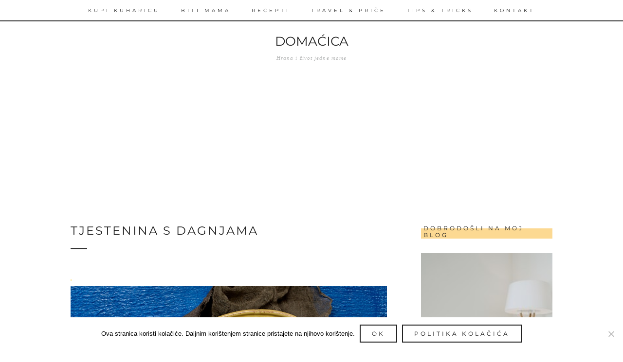

--- FILE ---
content_type: text/html; charset=UTF-8
request_url: https://domacica.com.hr/tjestenina-s-dagnjama/
body_size: 29210
content:
<!DOCTYPE html>
<html lang="hr">
    <head>
        <meta charset="UTF-8">
        <meta name="viewport" content="width=device-width">
        <meta name='robots' content='index, follow, max-image-preview:large, max-snippet:-1, max-video-preview:-1' />
	<style>img:is([sizes="auto" i], [sizes^="auto," i]) { contain-intrinsic-size: 3000px 1500px }</style>
	
	<!-- This site is optimized with the Yoast SEO plugin v26.2 - https://yoast.com/wordpress/plugins/seo/ -->
	<title>Tjestenina s dagnjama - Domaćica</title>
<link crossorigin data-rocket-preconnect href="https://pagead2.googlesyndication.com" rel="preconnect">
<link crossorigin data-rocket-preconnect href="https://www.googletagmanager.com" rel="preconnect">
<link crossorigin data-rocket-preconnect href="https://www.google-analytics.com" rel="preconnect">
<link crossorigin data-rocket-preconnect href="https://ajax.googleapis.com" rel="preconnect">
<link crossorigin data-rocket-preconnect href="https://fundingchoicesmessages.google.com" rel="preconnect">
<link crossorigin data-rocket-preconnect href="https://fonts.googleapis.com" rel="preconnect">
<link crossorigin data-rocket-preconnect href="https://googleads.g.doubleclick.net" rel="preconnect">
<link crossorigin data-rocket-preconnect href="https://ep2.adtrafficquality.google" rel="preconnect">
<link crossorigin data-rocket-preconnect href="https://www.google.com" rel="preconnect">
<link crossorigin data-rocket-preload as="font" href="https://domacica.com.hr/wp-content/cache/fonts/1/google-fonts/fonts/s/lora/v37/0QI6MX1D_JOuGQbT0gvTJPa787weuxIvkq1umA.woff2" rel="preload">
<link crossorigin data-rocket-preload as="font" href="https://domacica.com.hr/wp-content/cache/fonts/1/google-fonts/fonts/s/montserrat/v31/JTUHjIg1_i6t8kCHKm4532VJOt5-QNFgpCtr6Hw3aXpsog.woff2" rel="preload"><link rel="preload" data-rocket-preload as="image" href="https://domacica.com.hr/wp-content/uploads/2016/03/Tjestenina-s-dagnjama-1-web-1024x683.jpg" imagesrcset="https://domacica.com.hr/wp-content/uploads/2016/03/Tjestenina-s-dagnjama-1-web-1024x683.jpg 1024w, https://domacica.com.hr/wp-content/uploads/2016/03/Tjestenina-s-dagnjama-1-web.jpg 1200w, https://domacica.com.hr/wp-content/uploads/2016/03/Tjestenina-s-dagnjama-1-web-300x200.jpg 300w, https://domacica.com.hr/wp-content/uploads/2016/03/Tjestenina-s-dagnjama-1-web-768x512.jpg 768w, https://domacica.com.hr/wp-content/uploads/2016/03/Tjestenina-s-dagnjama-1-web-650x433.jpg 650w" imagesizes="(max-width: 1024px) 100vw, 1024px" fetchpriority="high">
	<link rel="canonical" href="https://domacica.com.hr/tjestenina-s-dagnjama/" />
	<meta name="twitter:label1" content="Napisao/la" />
	<meta name="twitter:data1" content="Sanja Mijac" />
	<meta name="twitter:label2" content="Procijenjeno vrijeme čitanja" />
	<meta name="twitter:data2" content="2 minute" />
	<script type="application/ld+json" class="yoast-schema-graph">{"@context":"https://schema.org","@graph":[{"@type":"WebPage","@id":"https://domacica.com.hr/tjestenina-s-dagnjama/","url":"https://domacica.com.hr/tjestenina-s-dagnjama/","name":"Tjestenina s dagnjama - Domaćica","isPartOf":{"@id":"https://domacica.com.hr/#website"},"primaryImageOfPage":{"@id":"https://domacica.com.hr/tjestenina-s-dagnjama/#primaryimage"},"image":{"@id":"https://domacica.com.hr/tjestenina-s-dagnjama/#primaryimage"},"thumbnailUrl":"https://domacica.com.hr/wp-content/uploads/2016/03/Tjestenina-s-dagnjama.jpg","datePublished":"2016-03-03T12:48:02+00:00","dateModified":"2017-07-19T19:22:18+00:00","author":{"@id":"https://domacica.com.hr/#/schema/person/cc52cae9502ffeb39eb46c76e24c4625"},"breadcrumb":{"@id":"https://domacica.com.hr/tjestenina-s-dagnjama/#breadcrumb"},"inLanguage":"hr","potentialAction":[{"@type":"ReadAction","target":["https://domacica.com.hr/tjestenina-s-dagnjama/"]}]},{"@type":"ImageObject","inLanguage":"hr","@id":"https://domacica.com.hr/tjestenina-s-dagnjama/#primaryimage","url":"https://domacica.com.hr/wp-content/uploads/2016/03/Tjestenina-s-dagnjama.jpg","contentUrl":"https://domacica.com.hr/wp-content/uploads/2016/03/Tjestenina-s-dagnjama.jpg","width":370,"height":370,"caption":"Tjestenina s dagnjama"},{"@type":"BreadcrumbList","@id":"https://domacica.com.hr/tjestenina-s-dagnjama/#breadcrumb","itemListElement":[{"@type":"ListItem","position":1,"name":"Home","item":"https://domacica.com.hr/"},{"@type":"ListItem","position":2,"name":"Tjestenina s dagnjama"}]},{"@type":"WebSite","@id":"https://domacica.com.hr/#website","url":"https://domacica.com.hr/","name":"Domaćica","description":"Hrana i život jedne mame","potentialAction":[{"@type":"SearchAction","target":{"@type":"EntryPoint","urlTemplate":"https://domacica.com.hr/?s={search_term_string}"},"query-input":{"@type":"PropertyValueSpecification","valueRequired":true,"valueName":"search_term_string"}}],"inLanguage":"hr"},{"@type":"Person","@id":"https://domacica.com.hr/#/schema/person/cc52cae9502ffeb39eb46c76e24c4625","name":"Sanja Mijac","image":{"@type":"ImageObject","inLanguage":"hr","@id":"https://domacica.com.hr/#/schema/person/image/","url":"https://secure.gravatar.com/avatar/bb87ad1505e085f845eef345e064d51b3a203804977e7457e2b59be1eccc95c3?s=96&r=g","contentUrl":"https://secure.gravatar.com/avatar/bb87ad1505e085f845eef345e064d51b3a203804977e7457e2b59be1eccc95c3?s=96&r=g","caption":"Sanja Mijac"},"sameAs":["https://domacica.com.hr","https://www.facebook.com/blogdomacica","https://x.com/DomacicaSanja"]},{"@type":"Recipe","name":"Tjestenina s dagnjama","author":{"@id":"https://domacica.com.hr/#/schema/person/cc52cae9502ffeb39eb46c76e24c4625"},"description":"Tjestenina s dagnjama je jednostavan obrok gotov za manje od 30 minuta koji može pripremiti svatko. S receptom se možete igrati, nečega dodati manje, nečega dodati više kako biste stvorili svoju vlastitu čaroliju okusa.","datePublished":"2016-03-03T13:48:02+00:00","image":["https://domacica.com.hr/wp-content/uploads/2016/03/Tjestenina-s-dagnjama.jpg"],"recipeIngredient":["300 g tjestenine (linguini, špageti..)","3  žlice maslinovog ulja","1  režanj češnjaka","400 g pelata","350 g mesa dagnji","1  dcl bijelog vina","sol (papar, svježe lišće peršina)"],"recipeInstructions":[{"@type":"HowToSection","name":"Priprema","itemListElement":[{"@type":"HowToStep","text":"Tjesteninu skuhajte po uputama s vrećice. (ja sam koristila malo više od pola pakiranja jer je ova tjestenina deblja, vi možete staviti i cijelo pakiranje od 500 g, zavisi koju tjesteninu ćete koristiti)","name":"Tjesteninu skuhajte po uputama s vrećice. (ja sam koristila malo više od pola pakiranja jer je ova tjestenina deblja, vi možete staviti i cijelo pakiranje od 500 g, zavisi koju tjesteninu ćete koristiti)","url":"https://domacica.com.hr/tjestenina-s-dagnjama/#wprm-recipe-17478-step-0-0"},{"@type":"HowToStep","text":"Na maslinovom ulju popržite cijeli režanj češnjaka kojeg možete sitno naribati ili nasjeckati.","name":"Na maslinovom ulju popržite cijeli režanj češnjaka kojeg možete sitno naribati ili nasjeckati.","url":"https://domacica.com.hr/tjestenina-s-dagnjama/#wprm-recipe-17478-step-0-1"},{"@type":"HowToStep","text":"Zatim mu dodajte nasjeckane pelate, kratko dinstajte, pa dodajte meso dagnji i bijelo vino, dinstajte još oko 5 minuta, odnosno dok alkohol malo ne ispari.","name":"Zatim mu dodajte nasjeckane pelate, kratko dinstajte, pa dodajte meso dagnji i bijelo vino, dinstajte još oko 5 minuta, odnosno dok alkohol malo ne ispari.","url":"https://domacica.com.hr/tjestenina-s-dagnjama/#wprm-recipe-17478-step-0-2"},{"@type":"HowToStep","text":"Na kraju posolite, poparite i začinite svježim lišćem peršina.","name":"Na kraju posolite, poparite i začinite svježim lišćem peršina.","url":"https://domacica.com.hr/tjestenina-s-dagnjama/#wprm-recipe-17478-step-0-3"}]}],"@id":"https://domacica.com.hr/tjestenina-s-dagnjama/#recipe","isPartOf":{"@id":"https://domacica.com.hr/tjestenina-s-dagnjama/"},"mainEntityOfPage":"https://domacica.com.hr/tjestenina-s-dagnjama/"}]}</script>
	<!-- / Yoast SEO plugin. -->


<link rel='dns-prefetch' href='//ajax.googleapis.com' />

<link rel="alternate" type="application/rss+xml" title="Domaćica &raquo; Kanal" href="https://domacica.com.hr/feed/" />
<link rel="alternate" type="application/rss+xml" title="Domaćica &raquo; Kanal komentara" href="https://domacica.com.hr/comments/feed/" />
<script>(()=>{"use strict";const e=[400,500,600,700,800,900],t=e=>`wprm-min-${e}`,n=e=>`wprm-max-${e}`,s=new Set,o="ResizeObserver"in window,r=o?new ResizeObserver((e=>{for(const t of e)c(t.target)})):null,i=.5/(window.devicePixelRatio||1);function c(s){const o=s.getBoundingClientRect().width||0;for(let r=0;r<e.length;r++){const c=e[r],a=o<=c+i;o>c+i?s.classList.add(t(c)):s.classList.remove(t(c)),a?s.classList.add(n(c)):s.classList.remove(n(c))}}function a(e){s.has(e)||(s.add(e),r&&r.observe(e),c(e))}!function(e=document){e.querySelectorAll(".wprm-recipe").forEach(a)}();if(new MutationObserver((e=>{for(const t of e)for(const e of t.addedNodes)e instanceof Element&&(e.matches?.(".wprm-recipe")&&a(e),e.querySelectorAll?.(".wprm-recipe").forEach(a))})).observe(document.documentElement,{childList:!0,subtree:!0}),!o){let e=0;addEventListener("resize",(()=>{e&&cancelAnimationFrame(e),e=requestAnimationFrame((()=>s.forEach(c)))}),{passive:!0})}})();</script><link rel='stylesheet' id='sbi_styles-css' href='https://domacica.com.hr/wp-content/plugins/instagram-feed/css/sbi-styles.min.css?ver=6.9.1' type='text/css' media='all' />
<style id='wp-emoji-styles-inline-css' type='text/css'>

	img.wp-smiley, img.emoji {
		display: inline !important;
		border: none !important;
		box-shadow: none !important;
		height: 1em !important;
		width: 1em !important;
		margin: 0 0.07em !important;
		vertical-align: -0.1em !important;
		background: none !important;
		padding: 0 !important;
	}
</style>
<link rel='stylesheet' id='wp-block-library-css' href='https://domacica.com.hr/wp-includes/css/dist/block-library/style.min.css?ver=89435a55a0aab2ec4b5142d5f7dde3e3' type='text/css' media='all' />
<style id='classic-theme-styles-inline-css' type='text/css'>
/*! This file is auto-generated */
.wp-block-button__link{color:#fff;background-color:#32373c;border-radius:9999px;box-shadow:none;text-decoration:none;padding:calc(.667em + 2px) calc(1.333em + 2px);font-size:1.125em}.wp-block-file__button{background:#32373c;color:#fff;text-decoration:none}
</style>
<style id='global-styles-inline-css' type='text/css'>
:root{--wp--preset--aspect-ratio--square: 1;--wp--preset--aspect-ratio--4-3: 4/3;--wp--preset--aspect-ratio--3-4: 3/4;--wp--preset--aspect-ratio--3-2: 3/2;--wp--preset--aspect-ratio--2-3: 2/3;--wp--preset--aspect-ratio--16-9: 16/9;--wp--preset--aspect-ratio--9-16: 9/16;--wp--preset--color--black: #000000;--wp--preset--color--cyan-bluish-gray: #abb8c3;--wp--preset--color--white: #ffffff;--wp--preset--color--pale-pink: #f78da7;--wp--preset--color--vivid-red: #cf2e2e;--wp--preset--color--luminous-vivid-orange: #ff6900;--wp--preset--color--luminous-vivid-amber: #fcb900;--wp--preset--color--light-green-cyan: #7bdcb5;--wp--preset--color--vivid-green-cyan: #00d084;--wp--preset--color--pale-cyan-blue: #8ed1fc;--wp--preset--color--vivid-cyan-blue: #0693e3;--wp--preset--color--vivid-purple: #9b51e0;--wp--preset--gradient--vivid-cyan-blue-to-vivid-purple: linear-gradient(135deg,rgba(6,147,227,1) 0%,rgb(155,81,224) 100%);--wp--preset--gradient--light-green-cyan-to-vivid-green-cyan: linear-gradient(135deg,rgb(122,220,180) 0%,rgb(0,208,130) 100%);--wp--preset--gradient--luminous-vivid-amber-to-luminous-vivid-orange: linear-gradient(135deg,rgba(252,185,0,1) 0%,rgba(255,105,0,1) 100%);--wp--preset--gradient--luminous-vivid-orange-to-vivid-red: linear-gradient(135deg,rgba(255,105,0,1) 0%,rgb(207,46,46) 100%);--wp--preset--gradient--very-light-gray-to-cyan-bluish-gray: linear-gradient(135deg,rgb(238,238,238) 0%,rgb(169,184,195) 100%);--wp--preset--gradient--cool-to-warm-spectrum: linear-gradient(135deg,rgb(74,234,220) 0%,rgb(151,120,209) 20%,rgb(207,42,186) 40%,rgb(238,44,130) 60%,rgb(251,105,98) 80%,rgb(254,248,76) 100%);--wp--preset--gradient--blush-light-purple: linear-gradient(135deg,rgb(255,206,236) 0%,rgb(152,150,240) 100%);--wp--preset--gradient--blush-bordeaux: linear-gradient(135deg,rgb(254,205,165) 0%,rgb(254,45,45) 50%,rgb(107,0,62) 100%);--wp--preset--gradient--luminous-dusk: linear-gradient(135deg,rgb(255,203,112) 0%,rgb(199,81,192) 50%,rgb(65,88,208) 100%);--wp--preset--gradient--pale-ocean: linear-gradient(135deg,rgb(255,245,203) 0%,rgb(182,227,212) 50%,rgb(51,167,181) 100%);--wp--preset--gradient--electric-grass: linear-gradient(135deg,rgb(202,248,128) 0%,rgb(113,206,126) 100%);--wp--preset--gradient--midnight: linear-gradient(135deg,rgb(2,3,129) 0%,rgb(40,116,252) 100%);--wp--preset--font-size--small: 13px;--wp--preset--font-size--medium: 20px;--wp--preset--font-size--large: 36px;--wp--preset--font-size--x-large: 42px;--wp--preset--spacing--20: 0.44rem;--wp--preset--spacing--30: 0.67rem;--wp--preset--spacing--40: 1rem;--wp--preset--spacing--50: 1.5rem;--wp--preset--spacing--60: 2.25rem;--wp--preset--spacing--70: 3.38rem;--wp--preset--spacing--80: 5.06rem;--wp--preset--shadow--natural: 6px 6px 9px rgba(0, 0, 0, 0.2);--wp--preset--shadow--deep: 12px 12px 50px rgba(0, 0, 0, 0.4);--wp--preset--shadow--sharp: 6px 6px 0px rgba(0, 0, 0, 0.2);--wp--preset--shadow--outlined: 6px 6px 0px -3px rgba(255, 255, 255, 1), 6px 6px rgba(0, 0, 0, 1);--wp--preset--shadow--crisp: 6px 6px 0px rgba(0, 0, 0, 1);}:where(.is-layout-flex){gap: 0.5em;}:where(.is-layout-grid){gap: 0.5em;}body .is-layout-flex{display: flex;}.is-layout-flex{flex-wrap: wrap;align-items: center;}.is-layout-flex > :is(*, div){margin: 0;}body .is-layout-grid{display: grid;}.is-layout-grid > :is(*, div){margin: 0;}:where(.wp-block-columns.is-layout-flex){gap: 2em;}:where(.wp-block-columns.is-layout-grid){gap: 2em;}:where(.wp-block-post-template.is-layout-flex){gap: 1.25em;}:where(.wp-block-post-template.is-layout-grid){gap: 1.25em;}.has-black-color{color: var(--wp--preset--color--black) !important;}.has-cyan-bluish-gray-color{color: var(--wp--preset--color--cyan-bluish-gray) !important;}.has-white-color{color: var(--wp--preset--color--white) !important;}.has-pale-pink-color{color: var(--wp--preset--color--pale-pink) !important;}.has-vivid-red-color{color: var(--wp--preset--color--vivid-red) !important;}.has-luminous-vivid-orange-color{color: var(--wp--preset--color--luminous-vivid-orange) !important;}.has-luminous-vivid-amber-color{color: var(--wp--preset--color--luminous-vivid-amber) !important;}.has-light-green-cyan-color{color: var(--wp--preset--color--light-green-cyan) !important;}.has-vivid-green-cyan-color{color: var(--wp--preset--color--vivid-green-cyan) !important;}.has-pale-cyan-blue-color{color: var(--wp--preset--color--pale-cyan-blue) !important;}.has-vivid-cyan-blue-color{color: var(--wp--preset--color--vivid-cyan-blue) !important;}.has-vivid-purple-color{color: var(--wp--preset--color--vivid-purple) !important;}.has-black-background-color{background-color: var(--wp--preset--color--black) !important;}.has-cyan-bluish-gray-background-color{background-color: var(--wp--preset--color--cyan-bluish-gray) !important;}.has-white-background-color{background-color: var(--wp--preset--color--white) !important;}.has-pale-pink-background-color{background-color: var(--wp--preset--color--pale-pink) !important;}.has-vivid-red-background-color{background-color: var(--wp--preset--color--vivid-red) !important;}.has-luminous-vivid-orange-background-color{background-color: var(--wp--preset--color--luminous-vivid-orange) !important;}.has-luminous-vivid-amber-background-color{background-color: var(--wp--preset--color--luminous-vivid-amber) !important;}.has-light-green-cyan-background-color{background-color: var(--wp--preset--color--light-green-cyan) !important;}.has-vivid-green-cyan-background-color{background-color: var(--wp--preset--color--vivid-green-cyan) !important;}.has-pale-cyan-blue-background-color{background-color: var(--wp--preset--color--pale-cyan-blue) !important;}.has-vivid-cyan-blue-background-color{background-color: var(--wp--preset--color--vivid-cyan-blue) !important;}.has-vivid-purple-background-color{background-color: var(--wp--preset--color--vivid-purple) !important;}.has-black-border-color{border-color: var(--wp--preset--color--black) !important;}.has-cyan-bluish-gray-border-color{border-color: var(--wp--preset--color--cyan-bluish-gray) !important;}.has-white-border-color{border-color: var(--wp--preset--color--white) !important;}.has-pale-pink-border-color{border-color: var(--wp--preset--color--pale-pink) !important;}.has-vivid-red-border-color{border-color: var(--wp--preset--color--vivid-red) !important;}.has-luminous-vivid-orange-border-color{border-color: var(--wp--preset--color--luminous-vivid-orange) !important;}.has-luminous-vivid-amber-border-color{border-color: var(--wp--preset--color--luminous-vivid-amber) !important;}.has-light-green-cyan-border-color{border-color: var(--wp--preset--color--light-green-cyan) !important;}.has-vivid-green-cyan-border-color{border-color: var(--wp--preset--color--vivid-green-cyan) !important;}.has-pale-cyan-blue-border-color{border-color: var(--wp--preset--color--pale-cyan-blue) !important;}.has-vivid-cyan-blue-border-color{border-color: var(--wp--preset--color--vivid-cyan-blue) !important;}.has-vivid-purple-border-color{border-color: var(--wp--preset--color--vivid-purple) !important;}.has-vivid-cyan-blue-to-vivid-purple-gradient-background{background: var(--wp--preset--gradient--vivid-cyan-blue-to-vivid-purple) !important;}.has-light-green-cyan-to-vivid-green-cyan-gradient-background{background: var(--wp--preset--gradient--light-green-cyan-to-vivid-green-cyan) !important;}.has-luminous-vivid-amber-to-luminous-vivid-orange-gradient-background{background: var(--wp--preset--gradient--luminous-vivid-amber-to-luminous-vivid-orange) !important;}.has-luminous-vivid-orange-to-vivid-red-gradient-background{background: var(--wp--preset--gradient--luminous-vivid-orange-to-vivid-red) !important;}.has-very-light-gray-to-cyan-bluish-gray-gradient-background{background: var(--wp--preset--gradient--very-light-gray-to-cyan-bluish-gray) !important;}.has-cool-to-warm-spectrum-gradient-background{background: var(--wp--preset--gradient--cool-to-warm-spectrum) !important;}.has-blush-light-purple-gradient-background{background: var(--wp--preset--gradient--blush-light-purple) !important;}.has-blush-bordeaux-gradient-background{background: var(--wp--preset--gradient--blush-bordeaux) !important;}.has-luminous-dusk-gradient-background{background: var(--wp--preset--gradient--luminous-dusk) !important;}.has-pale-ocean-gradient-background{background: var(--wp--preset--gradient--pale-ocean) !important;}.has-electric-grass-gradient-background{background: var(--wp--preset--gradient--electric-grass) !important;}.has-midnight-gradient-background{background: var(--wp--preset--gradient--midnight) !important;}.has-small-font-size{font-size: var(--wp--preset--font-size--small) !important;}.has-medium-font-size{font-size: var(--wp--preset--font-size--medium) !important;}.has-large-font-size{font-size: var(--wp--preset--font-size--large) !important;}.has-x-large-font-size{font-size: var(--wp--preset--font-size--x-large) !important;}
:where(.wp-block-post-template.is-layout-flex){gap: 1.25em;}:where(.wp-block-post-template.is-layout-grid){gap: 1.25em;}
:where(.wp-block-columns.is-layout-flex){gap: 2em;}:where(.wp-block-columns.is-layout-grid){gap: 2em;}
:root :where(.wp-block-pullquote){font-size: 1.5em;line-height: 1.6;}
</style>
<link rel='stylesheet' id='cookie-notice-front-css' href='https://domacica.com.hr/wp-content/plugins/cookie-notice/css/front.min.css?ver=2.5.7' type='text/css' media='all' />
<link rel='stylesheet' id='yumprint-recipe-theme-layout-css' href='https://domacica.com.hr/wp-content/plugins/recipe-card/css/layout.css?ver=89435a55a0aab2ec4b5142d5f7dde3e3' type='text/css' media='all' />
<link rel='stylesheet' id='woocommerce-layout-css' href='https://domacica.com.hr/wp-content/plugins/woocommerce/assets/css/woocommerce-layout.css?ver=10.3.7' type='text/css' media='all' />
<link rel='stylesheet' id='woocommerce-smallscreen-css' href='https://domacica.com.hr/wp-content/plugins/woocommerce/assets/css/woocommerce-smallscreen.css?ver=10.3.7' type='text/css' media='only screen and (max-width: 768px)' />
<link rel='stylesheet' id='woocommerce-general-css' href='https://domacica.com.hr/wp-content/plugins/woocommerce/assets/css/woocommerce.css?ver=10.3.7' type='text/css' media='all' />
<style id='woocommerce-inline-inline-css' type='text/css'>
.woocommerce form .form-row .required { visibility: hidden; }
</style>
<link rel='stylesheet' id='wprm-template-css' href='https://domacica.com.hr/wp-content/plugins/wp-recipe-maker/templates/recipe/legacy/tastefully-simple/tastefully-simple.min.css?ver=10.1.1' type='text/css' media='all' />
<link rel='stylesheet' id='brands-styles-css' href='https://domacica.com.hr/wp-content/plugins/woocommerce/assets/css/brands.css?ver=10.3.7' type='text/css' media='all' />
<link rel='stylesheet' id='layer-style-css' href='https://domacica.com.hr/wp-content/themes/brighton/style.css?ver=6' type='text/css' media='all' />
<link rel='stylesheet' id='layer-icons-css' href='https://domacica.com.hr/wp-content/themes/brighton/assets/css/layer.css' type='text/css' media='all' />
<link rel="stylesheet" href="https://domacica.com.hr/wp-content/cache/fonts/1/google-fonts/css/8/1/1/9e2c2c01ba801a8922d1b86549459.css" data-wpr-hosted-gf-parameters="family=Montserrat%7CLora"/>
<script type="text/javascript" src="https://ajax.googleapis.com/ajax/libs/jquery/1.12.0/jquery.min.js" id="jquery-js"></script>
<script type="text/javascript" src="https://domacica.com.hr/wp-content/plugins/recipe-card/js/post.js?ver=89435a55a0aab2ec4b5142d5f7dde3e3" id="yumprint-recipe-post-js"></script>
<script type="text/javascript" src="https://domacica.com.hr/wp-content/plugins/woocommerce/assets/js/jquery-blockui/jquery.blockUI.min.js?ver=2.7.0-wc.10.3.7" id="wc-jquery-blockui-js" defer="defer" data-wp-strategy="defer"></script>
<script type="text/javascript" src="https://domacica.com.hr/wp-content/plugins/woocommerce/assets/js/js-cookie/js.cookie.min.js?ver=2.1.4-wc.10.3.7" id="wc-js-cookie-js" defer="defer" data-wp-strategy="defer"></script>
<script type="text/javascript" id="woocommerce-js-extra">
/* <![CDATA[ */
var woocommerce_params = {"ajax_url":"\/wp-admin\/admin-ajax.php","wc_ajax_url":"\/?wc-ajax=%%endpoint%%","i18n_password_show":"Prika\u017ei lozinku","i18n_password_hide":"Sakrij lozinku"};
/* ]]> */
</script>
<script type="text/javascript" src="https://domacica.com.hr/wp-content/plugins/woocommerce/assets/js/frontend/woocommerce.min.js?ver=10.3.7" id="woocommerce-js" defer="defer" data-wp-strategy="defer"></script>
<link rel="https://api.w.org/" href="https://domacica.com.hr/wp-json/" /><link rel="alternate" title="JSON" type="application/json" href="https://domacica.com.hr/wp-json/wp/v2/posts/15789" /><link rel="EditURI" type="application/rsd+xml" title="RSD" href="https://domacica.com.hr/xmlrpc.php?rsd" />
<link rel='shortlink' href='https://domacica.com.hr/?p=15789' />
<link rel="alternate" title="oEmbed (JSON)" type="application/json+oembed" href="https://domacica.com.hr/wp-json/oembed/1.0/embed?url=https%3A%2F%2Fdomacica.com.hr%2Ftjestenina-s-dagnjama%2F" />
<link rel="alternate" title="oEmbed (XML)" type="text/xml+oembed" href="https://domacica.com.hr/wp-json/oembed/1.0/embed?url=https%3A%2F%2Fdomacica.com.hr%2Ftjestenina-s-dagnjama%2F&#038;format=xml" />
<script type="text/javascript">
	window.yumprintRecipePlugin = "https://domacica.com.hr/wp-content/plugins/recipe-card";
	window.yumprintRecipeAjaxUrl = "https://domacica.com.hr/wp-admin/admin-ajax.php";
	window.yumprintRecipeUrl = "https://domacica.com.hr/";
</script><!--[if lte IE 8]>
<script type="text/javascript">window.yumprintRecipeDisabled = true;</script>
<![endif]-->
<style type="text/css">	@import url(http://fonts.googleapis.com/css?family=Raleway|Open+Sans);    .blog-yumprint-recipe .blog-yumprint-recipe-title {
    	color: #191919;
    }
    .blog-yumprint-recipe .blog-yumprint-subheader, .blog-yumprint-recipe .blog-yumprint-infobar-section-title, .blog-yumprint-recipe .blog-yumprint-infobox-section-title, .blog-yumprint-nutrition-section-title {
        color: #191919;
    }
    .blog-yumprint-recipe .blog-yumprint-save, .blog-yumprint-recipe .blog-yumprint-header .blog-yumprint-save a {
    	background-color: #FFF056;
    	color: #666022 !important;
    }
    .blog-yumprint-recipe .blog-yumprint-save:hover, .blog-yumprint-recipe .blog-yumprint-header .blog-yumprint-save:hover a {
    	background-color: #fff696;
    }
    .blog-yumprint-recipe .blog-yumprint-adapted-link, .blog-yumprint-nutrition-more, .blog-yumprint-report-error {
        color: #FFF056;
    }
    .blog-yumprint-recipe .blog-yumprint-infobar-section-data, .blog-yumprint-recipe .blog-yumprint-infobox-section-data, .blog-yumprint-recipe .blog-yumprint-adapted, .blog-yumprint-recipe .blog-yumprint-author, .blog-yumprint-recipe .blog-yumprint-serves, .blog-yumprint-nutrition-section-data {
        color: #191919;
    }
    .blog-yumprint-recipe .blog-yumprint-recipe-summary, .blog-yumprint-recipe .blog-yumprint-ingredient-item, .blog-yumprint-recipe .blog-yumprint-method-item, .blog-yumprint-recipe .blog-yumprint-note-item, .blog-yumprint-write-review, .blog-yumprint-nutrition-box {
        color: #191919;
    }
    .blog-yumprint-write-review:hover, .blog-yumprint-nutrition-more:hover, .blog-yumprint-recipe .blog-yumprint-adapted-link:hover {
        color: #fff696;
    }
    .blog-yumprint-recipe .blog-yumprint-nutrition-bar:hover .blog-yumprint-nutrition-section-title {
        color: #333333;
    }
    .blog-yumprint-recipe .blog-yumprint-nutrition-bar:hover .blog-yumprint-nutrition-section-data {
        color: #333333;
    }

    .blog-yumprint-recipe .blog-yumprint-print {
    	background-color: #DFE2DB;
    	color: #595a58;
    }
    .blog-yumprint-recipe .blog-yumprint-print:hover {
    	background-color: #b9bcb6;
    }
    .blog-yumprint-recipe {
    	background-color: white;
    	border-color: #656565;
    	border-style: solid;
    	border-width: 5px;
    	border-radius: 30px;
    }
    .blog-yumprint-recipe .blog-yumprint-recipe-contents {
    	border-top-color: #5e5e5e;
    	border-top-width: 5px;
    	border-top-style: solid;
    }
    .blog-yumprint-recipe .blog-yumprint-info-bar, .blog-yumprint-recipe .blog-yumprint-nutrition-bar, .blog-yumprint-nutrition-border {
    	border-top-color: #5e5e5e;
    	border-top-width: 5px;
    	border-top-style: solid;
    }
    .blog-yumprint-nutrition-line, .blog-yumprint-nutrition-thick-line, .blog-yumprint-nutrition-very-thick-line {
    	border-top-color: #5e5e5e;
    }
    .blog-yumprint-recipe .blog-yumprint-info-box, .blog-yumprint-nutrition-box {
    	background-color: white;
    	border-color: rgb(220, 220, 220);
    	border-style: solid;
    	border-width: 5px;
    	border-radius: 0px;
    }
    .blog-yumprint-recipe .blog-yumprint-recipe-title {
		font-family: Raleway, Helvetica Neue, Helvetica, Tahoma, Sans Serif, Sans;
		font-size: 22px;
		font-weight: normal;
		font-style: normal;
		text-transform: uppercase;
		text-decoration: none;
    }
    .blog-yumprint-recipe .blog-yumprint-subheader {
		font-family: Raleway, Helvetica Neue, Helvetica, Tahoma, Sans Serif, Sans;
		font-size: 18px;
		font-weight: normal;
		font-style: normal;
		text-transform: uppercase;
		text-decoration: none;
    }
    .blog-yumprint-recipe .blog-yumprint-recipe-summary, .blog-yumprint-recipe .blog-yumprint-ingredients, .blog-yumprint-recipe .blog-yumprint-methods, .blog-yumprint-recipe .blog-yumprint-notes, .blog-yumprint-write-review, .blog-yumprint-nutrition-box {
		font-family: Open Sans, Helvetica Neue, Helvetica, Tahoma, Sans Serif, Sans;
		font-size: 14px;
		font-weight: normal;
		font-style: normal;
		text-transform: none;
		text-decoration: none;
    }
    .blog-yumprint-recipe .blog-yumprint-info-bar, .blog-yumprint-recipe .blog-yumprint-info-box, .blog-yumprint-recipe .blog-yumprint-adapted, .blog-yumprint-recipe .blog-yumprint-author, .blog-yumprint-recipe .blog-yumprint-serves, .blog-yumprint-recipe .blog-yumprint-infobar-section-title, .blog-yumprint-recipe .blog-yumprint-infobox-section-title,.blog-yumprint-recipe .blog-yumprint-nutrition-bar, .blog-yumprint-nutrition-section-title, .blog-yumprint-nutrition-more {
		font-family: Open Sans, Helvetica Neue, Helvetica, Tahoma, Sans Serif, Sans;
		font-size: 14px;
		font-weight: normal;
		font-style: normal;
		text-transform: none;
		text-decoration: none;
    }
    .blog-yumprint-recipe .blog-yumprint-action {
		font-family: Open Sans, Helvetica Neue, Helvetica, Tahoma, Sans Serif, Sans;
		font-size: 13px;
		font-weight: normal;
		font-style: normal;
		text-transform: none;
		text-decoration: none;
    }    .blog-yumprint-header {
        width: 100% !important;
    }    </style><script type="text/javascript">
(function(url){
	if(/(?:Chrome\/26\.0\.1410\.63 Safari\/537\.31|WordfenceTestMonBot)/.test(navigator.userAgent)){ return; }
	var addEvent = function(evt, handler) {
		if (window.addEventListener) {
			document.addEventListener(evt, handler, false);
		} else if (window.attachEvent) {
			document.attachEvent('on' + evt, handler);
		}
	};
	var removeEvent = function(evt, handler) {
		if (window.removeEventListener) {
			document.removeEventListener(evt, handler, false);
		} else if (window.detachEvent) {
			document.detachEvent('on' + evt, handler);
		}
	};
	var evts = 'contextmenu dblclick drag dragend dragenter dragleave dragover dragstart drop keydown keypress keyup mousedown mousemove mouseout mouseover mouseup mousewheel scroll'.split(' ');
	var logHuman = function() {
		if (window.wfLogHumanRan) { return; }
		window.wfLogHumanRan = true;
		var wfscr = document.createElement('script');
		wfscr.type = 'text/javascript';
		wfscr.async = true;
		wfscr.src = url + '&r=' + Math.random();
		(document.getElementsByTagName('head')[0]||document.getElementsByTagName('body')[0]).appendChild(wfscr);
		for (var i = 0; i < evts.length; i++) {
			removeEvent(evts[i], logHuman);
		}
	};
	for (var i = 0; i < evts.length; i++) {
		addEvent(evts[i], logHuman);
	}
})('//domacica.com.hr/?wordfence_lh=1&hid=5F3176354FDE6F613932445FCB1C1AFB');
</script><!-- WordPress Most Popular --><script type="text/javascript">/* <![CDATA[ */ jQuery.post("https://domacica.com.hr/wp-admin/admin-ajax.php", { action: "wmp_update", id: 15789, token: "03e1fe2665" }); /* ]]> */</script><!-- /WordPress Most Popular --><style type="text/css"> html body .wprm-recipe-container { color: #333333; } html body .wprm-recipe-container a.wprm-recipe-print { color: #333333; } html body .wprm-recipe-container a.wprm-recipe-print:hover { color: #333333; } html body .wprm-recipe-container .wprm-recipe { background-color: #ffffff; } html body .wprm-recipe-container .wprm-recipe { border-color: #919191; } html body .wprm-recipe-container .wprm-recipe-tastefully-simple .wprm-recipe-time-container { border-color: #919191; } html body .wprm-recipe-container .wprm-recipe .wprm-color-border { border-color: #919191; } html body .wprm-recipe-container a { color: #000000; } html body .wprm-recipe-container .wprm-recipe-tastefully-simple .wprm-recipe-name { color: #000000; } html body .wprm-recipe-container .wprm-recipe-tastefully-simple .wprm-recipe-header { color: #000000; } html body .wprm-recipe-container h1 { color: #000000; } html body .wprm-recipe-container h2 { color: #000000; } html body .wprm-recipe-container h3 { color: #000000; } html body .wprm-recipe-container h4 { color: #000000; } html body .wprm-recipe-container h5 { color: #000000; } html body .wprm-recipe-container h6 { color: #000000; } html body .wprm-recipe-container svg path { fill: #343434; } html body .wprm-recipe-container svg rect { fill: #343434; } html body .wprm-recipe-container svg polygon { stroke: #343434; } html body .wprm-recipe-container .wprm-rating-star-full svg polygon { fill: #343434; } html body .wprm-recipe-container .wprm-recipe .wprm-color-accent { background-color: #2c3e50; } html body .wprm-recipe-container .wprm-recipe .wprm-color-accent { color: #ffffff; } html body .wprm-recipe-container .wprm-recipe .wprm-color-accent a.wprm-recipe-print { color: #ffffff; } html body .wprm-recipe-container .wprm-recipe .wprm-color-accent a.wprm-recipe-print:hover { color: #ffffff; } html body .wprm-recipe-container .wprm-recipe-colorful .wprm-recipe-header { background-color: #2c3e50; } html body .wprm-recipe-container .wprm-recipe-colorful .wprm-recipe-header { color: #ffffff; } html body .wprm-recipe-container .wprm-recipe-colorful .wprm-recipe-meta > div { background-color: #3498db; } html body .wprm-recipe-container .wprm-recipe-colorful .wprm-recipe-meta > div { color: #ffffff; } html body .wprm-recipe-container .wprm-recipe-colorful .wprm-recipe-meta > div a.wprm-recipe-print { color: #ffffff; } html body .wprm-recipe-container .wprm-recipe-colorful .wprm-recipe-meta > div a.wprm-recipe-print:hover { color: #ffffff; } .wprm-rating-star svg polygon { stroke: #343434; } .wprm-rating-star.wprm-rating-star-full svg polygon { fill: #343434; } html body .wprm-recipe-container .wprm-recipe-instruction-image { text-align: left; } html body .wprm-recipe-container li.wprm-recipe-ingredient { list-style-type: disc; } html body .wprm-recipe-container li.wprm-recipe-instruction { list-style-type: decimal; } .tippy-box[data-theme~="wprm"] { background-color: #333333; color: #FFFFFF; } .tippy-box[data-theme~="wprm"][data-placement^="top"] > .tippy-arrow::before { border-top-color: #333333; } .tippy-box[data-theme~="wprm"][data-placement^="bottom"] > .tippy-arrow::before { border-bottom-color: #333333; } .tippy-box[data-theme~="wprm"][data-placement^="left"] > .tippy-arrow::before { border-left-color: #333333; } .tippy-box[data-theme~="wprm"][data-placement^="right"] > .tippy-arrow::before { border-right-color: #333333; } .tippy-box[data-theme~="wprm"] a { color: #FFFFFF; } .wprm-comment-rating svg { width: 18px !important; height: 18px !important; } img.wprm-comment-rating { width: 90px !important; height: 18px !important; } body { --comment-rating-star-color: #eded00; } body { --wprm-popup-font-size: 16px; } body { --wprm-popup-background: #ffffff; } body { --wprm-popup-title: #000000; } body { --wprm-popup-content: #444444; } body { --wprm-popup-button-background: #444444; } body { --wprm-popup-button-text: #ffffff; }</style><style type="text/css">.wprm-glossary-term {color: #5A822B;text-decoration: underline;cursor: help;}</style><link rel="shortcut icon" href="https://domacica.com.hr/wp-content/uploads/2015/03/domacica1.png" />
<script>
  (function(i,s,o,g,r,a,m){i['GoogleAnalyticsObject']=r;i[r]=i[r]||function(){
  (i[r].q=i[r].q||[]).push(arguments)},i[r].l=1*new Date();a=s.createElement(o),
  m=s.getElementsByTagName(o)[0];a.async=1;a.src=g;m.parentNode.insertBefore(a,m)
  })(window,document,'script','https://www.google-analytics.com/analytics.js','ga');

  ga('create', 'UA-55022339-1', 'auto');
  ga('send', 'pageview');

</script>		
	
	
	
<style type="text/css">
body,.tagline{font-family:;}h1,h2,h3,h4,h5,h6,.section-title,.comments-title,.comment-reply-title,.widget-title,.more-link,#main-nav a,.mobile-menu nav a,.page-navigation .nav-previous a,.page-navigation .nav-next a,.single-page-navigation .nav-previous span,.single-page-navigation .nav-next span,.comment-author cite,input,select,textarea,.btn,button,input[type="submit"],#submit,.dropcap,.entry-meta,.entry-meta a,.socialShare,.footer-social a{font-family:;}body{background:#FFFFFF;color:#222222;}a:hover,#top-social a:hover{color:#fcd992;}.section-title,.comments-title,.comment-reply-title,.widget-title{background-image:linear-gradient(top,transparent 12px,#fcd992 12px,#fcd992 12px);background-image:-webkit-linear-gradient(top,transparent 12px,#fcd992 12px,#fcd992 12px);}.logo a,h1,h2,h3,h4,h5,h6,a,a:visited{color:#222222;}.entry-meta,.entry-meta a{color:#d6d6d6;}section.featured-posts a:after{background:#fcd992;}----}</style>
	<noscript><style>.woocommerce-product-gallery{ opacity: 1 !important; }</style></noscript>
			<style type="text/css" id="wp-custom-css">
			/*
Ovdje možete dodati svoj CSS.

Da biste saznali više, kliknite ikonu pomoći iznad.
*/

.wp-block-gallery .blocks-gallery-item {
	display: inline-flex !important;
}

.grid-item {
    min-height: 505px;
    margin-bottom: 30px;
}

.featured-posts .feature.small .entry-title {
    margin-bottom: 5px;
    max-height: 52px;
    line-height: 16px;
    overflow: hidden;
}

/*--------------------------------------------------------------
## Galleries
--------------------------------------------------------------*/
.gallery {
	margin-bottom: 1.5em;
}

.gallery-item {
	display: inline-block;
	text-align: center;
	vertical-align: top;
	width: 100%;
    margin: 0px;
    padding: 5px;
    box-sizing: border-box;
}
.gallery-item a{
	background:none;
}

.gallery-columns-2 .gallery-item {
	max-width: 50%;
}

.gallery-columns-3 .gallery-item {
	max-width: 33.33333%;
}

.gallery-columns-4 .gallery-item {
	max-width: 25%;
}

.gallery-columns-5 .gallery-item {
	max-width: 20%;
}

.gallery-columns-6 .gallery-item {
	max-width: 16.66667%;
}

.gallery-columns-7 .gallery-item {
	max-width: 14.28571%;
}

.gallery-columns-8 .gallery-item {
	max-width: 12.5%;
}

.gallery-columns-9 .gallery-item {
	max-width: 11.11111%;
}

.gallery-caption {
	display: block;
}		</style>
				<script async src="https://pagead2.googlesyndication.com/pagead/js/adsbygoogle.js?client=ca-pub-1564315718540116" crossorigin="anonymous"></script>
		<meta name="google-site-verification" content="di6oW4rcP0IySRpPJxkXDptjgveKbow_jQNWD2YAbh4" />
    <meta name="generator" content="WP Rocket 3.20.0.2" data-wpr-features="wpr_preconnect_external_domains wpr_auto_preload_fonts wpr_oci wpr_image_dimensions wpr_preload_links wpr_host_fonts_locally wpr_desktop" /></head>
    
    <body class="wp-singular post-template-default single single-post postid-15789 single-format-standard wp-theme-brighton theme-brighton cookies-not-set woocommerce-no-js unknown post-tjestenina-s-dagnjama layer">
		
		  <script type="text/javascript">
            var closedBanner = window.localStorage.getItem('closedBanner');
            var closedBannerForever = window.localStorage.getItem('closedBannerForever');

            if (closedBanner) {
                closedBanner = (new Date.getTime() - closedBanneer) > 259200000
            }
			  
			closedBannerForever = true;
			closedBanner = true;

            if (!closedBanner && !closedBannerForever) {
                setTimeout(function() {
                    $('body').append('<div class="popup-background"></div>');
                   $('body').append('<div class="popup-holder">\n' +
        '        <div class="close-cooking-popup">X</div> \n' +
        '        <img src="https://domacica.com.hr/wp-content/uploads/2020/07/KUHARICA-Mock-up1.png" alt="cooking-book" class="cooking-book">\n' +
        '        <h1>Kuharica je ponovno dostupna!</h1>\n' +
        '        <h1>199kn</h1>\n' +
        '        <p class="tagline">Više od 115 recepata i ideja za svaki dan, a tu je i poklon uz svaku kupnju</p>\n' +
        '        <a href="https://domacica.com.hr/proizvod/kuharica/">KUPI OVDJE</a>\n' +
        '    </div>');

                    $(".close-cooking-popup").on('click', closeCookingPopup);
                    $(".popup-holder a").on('click', closedCookingBannerForever);
                }, 3000);
            }



            function closeCookingPopup() {
                $(".popup-background").hide(300);
                $(".popup-holder").hide(300);
                window.localStorage.setItem('closedBanner', new Date().getTime());
            }

            function closedCookingBannerForever() {
                window.localStorage.setItem('closedBannerForever', true);
            }
        </script>
		
        <div  id="wrapper" class="hfeed">
            <!-- <div class="header-landing" style="background: url( ); background-size: cover; background-position: 50%; background-attachment: fixed;">
                    <div class="title-area">
                        <h1 class="site-title" itemprop="headline"><div><a href="" title="" rel="home"></a></div></h1>
                        <h2 class="site-description" itemprop="description"></h2></div>
            </div> -->
                        <div  class="top-bar headroom">
                <div  class="row">
	                <div class="col-md-12 text-center">
                        <div class="mobile-menu visible-xs visible-sm">
                            <a href="javascript:void(0)" class="menu-link">
                                <i class="l1"></i>
                                <i class="l2"></i>
                                <i class="l3"></i>
                            </a>
                            <nav id="mobile-nav-menu" class="menu-copyrightsanja-mijac-container"><ul id="mobile-nav" class="sf-menu"><li id="menu-item-19080" class="menu-item menu-item-type-custom menu-item-object-custom menu-item-19080"><a href="https://domacica.com.hr/proizvod/kuharica/">Kupi kuharicu</a></li>
<li id="menu-item-16804" class="menu-item menu-item-type-taxonomy menu-item-object-category menu-item-16804"><a href="https://domacica.com.hr/kategorija/mama/">Biti mama</a></li>
<li id="menu-item-16695" class="menu-item menu-item-type-taxonomy menu-item-object-category current-post-ancestor current-menu-parent current-post-parent menu-item-has-children menu-item-16695"><a href="https://domacica.com.hr/kategorija/recepti/">Recepti</a>
<ul class="sub-menu">
	<li id="menu-item-16768" class="menu-item menu-item-type-taxonomy menu-item-object-category menu-item-has-children menu-item-16768"><a href="https://domacica.com.hr/kategorija/recepti/slatko/">Slatko</a>
	<ul class="sub-menu">
		<li id="menu-item-16698" class="menu-item menu-item-type-taxonomy menu-item-object-category menu-item-16698"><a href="https://domacica.com.hr/kategorija/recepti/slatko/deserti/kolaci/">Kolači</a></li>
		<li id="menu-item-16699" class="menu-item menu-item-type-taxonomy menu-item-object-category menu-item-16699"><a href="https://domacica.com.hr/kategorija/recepti/slatko/deserti/keksi/">Keksi</a></li>
		<li id="menu-item-16700" class="menu-item menu-item-type-taxonomy menu-item-object-category menu-item-16700"><a href="https://domacica.com.hr/kategorija/recepti/slatko/deserti/torte/">Torte</a></li>
		<li id="menu-item-16697" class="menu-item menu-item-type-taxonomy menu-item-object-category menu-item-16697"><a href="https://domacica.com.hr/kategorija/recepti/slatko/deserti/ostale-slastice/">Ostale slastice</a></li>
	</ul>
</li>
	<li id="menu-item-16769" class="menu-item menu-item-type-taxonomy menu-item-object-category current-post-ancestor current-menu-parent current-post-parent menu-item-has-children menu-item-16769"><a href="https://domacica.com.hr/kategorija/recepti/slano/">Slano</a>
	<ul class="sub-menu">
		<li id="menu-item-16801" class="menu-item menu-item-type-taxonomy menu-item-object-category current-post-ancestor current-menu-parent current-post-parent menu-item-16801"><a href="https://domacica.com.hr/kategorija/recepti/topla-jela/">Topla jela</a></li>
		<li id="menu-item-16800" class="menu-item menu-item-type-taxonomy menu-item-object-category menu-item-16800"><a href="https://domacica.com.hr/kategorija/recepti/hladna-jela/">Hladna jela</a></li>
	</ul>
</li>
	<li id="menu-item-16720" class="menu-item menu-item-type-taxonomy menu-item-object-category menu-item-16720"><a href="https://domacica.com.hr/kategorija/recepti/zimnica/">Zimnica</a></li>
</ul>
</li>
<li id="menu-item-17811" class="menu-item menu-item-type-taxonomy menu-item-object-category menu-item-17811"><a href="https://domacica.com.hr/kategorija/travel/">Travel &#038; Priče</a></li>
<li id="menu-item-16703" class="menu-item menu-item-type-taxonomy menu-item-object-category menu-item-16703"><a href="https://domacica.com.hr/kategorija/tips-and-tricks/">Tips &#038; Tricks</a></li>
<li id="menu-item-16771" class="menu-item menu-item-type-post_type menu-item-object-page menu-item-has-children menu-item-16771"><a href="https://domacica.com.hr/kontakt/">KONTAKT</a>
<ul class="sub-menu">
	<li id="menu-item-16783" class="menu-item menu-item-type-post_type menu-item-object-page menu-item-16783"><a href="https://domacica.com.hr/o-meni/">O meni</a></li>
	<li id="menu-item-19082" class="menu-item menu-item-type-post_type menu-item-object-page menu-item-privacy-policy menu-item-19082"><a rel="privacy-policy" href="https://domacica.com.hr/pravila-privatnosti/">Pravila privatnosti</a></li>
	<li id="menu-item-19085" class="menu-item menu-item-type-post_type menu-item-object-page menu-item-19085"><a href="https://domacica.com.hr/uvjeti-i-odredbe-kupnje/">Uvjeti i odredbe kupnje</a></li>
</ul>
</li>
</ul></nav>                        </div>
                        <nav class="visible-md visible-lg"><ul id="main-nav" class="sf-menu"><li class="menu-item menu-item-type-custom menu-item-object-custom menu-item-19080"><a href="https://domacica.com.hr/proizvod/kuharica/">Kupi kuharicu</a></li>
<li class="menu-item menu-item-type-taxonomy menu-item-object-category menu-item-16804"><a href="https://domacica.com.hr/kategorija/mama/">Biti mama</a></li>
<li class="menu-item menu-item-type-taxonomy menu-item-object-category current-post-ancestor current-menu-parent current-post-parent menu-item-has-children menu-item-16695"><a href="https://domacica.com.hr/kategorija/recepti/">Recepti</a>
<ul class="sub-menu">
	<li class="menu-item menu-item-type-taxonomy menu-item-object-category menu-item-has-children menu-item-16768"><a href="https://domacica.com.hr/kategorija/recepti/slatko/">Slatko</a>
	<ul class="sub-menu">
		<li class="menu-item menu-item-type-taxonomy menu-item-object-category menu-item-16698"><a href="https://domacica.com.hr/kategorija/recepti/slatko/deserti/kolaci/">Kolači</a></li>
		<li class="menu-item menu-item-type-taxonomy menu-item-object-category menu-item-16699"><a href="https://domacica.com.hr/kategorija/recepti/slatko/deserti/keksi/">Keksi</a></li>
		<li class="menu-item menu-item-type-taxonomy menu-item-object-category menu-item-16700"><a href="https://domacica.com.hr/kategorija/recepti/slatko/deserti/torte/">Torte</a></li>
		<li class="menu-item menu-item-type-taxonomy menu-item-object-category menu-item-16697"><a href="https://domacica.com.hr/kategorija/recepti/slatko/deserti/ostale-slastice/">Ostale slastice</a></li>
	</ul>
</li>
	<li class="menu-item menu-item-type-taxonomy menu-item-object-category current-post-ancestor current-menu-parent current-post-parent menu-item-has-children menu-item-16769"><a href="https://domacica.com.hr/kategorija/recepti/slano/">Slano</a>
	<ul class="sub-menu">
		<li class="menu-item menu-item-type-taxonomy menu-item-object-category current-post-ancestor current-menu-parent current-post-parent menu-item-16801"><a href="https://domacica.com.hr/kategorija/recepti/topla-jela/">Topla jela</a></li>
		<li class="menu-item menu-item-type-taxonomy menu-item-object-category menu-item-16800"><a href="https://domacica.com.hr/kategorija/recepti/hladna-jela/">Hladna jela</a></li>
	</ul>
</li>
	<li class="menu-item menu-item-type-taxonomy menu-item-object-category menu-item-16720"><a href="https://domacica.com.hr/kategorija/recepti/zimnica/">Zimnica</a></li>
</ul>
</li>
<li class="menu-item menu-item-type-taxonomy menu-item-object-category menu-item-17811"><a href="https://domacica.com.hr/kategorija/travel/">Travel &#038; Priče</a></li>
<li class="menu-item menu-item-type-taxonomy menu-item-object-category menu-item-16703"><a href="https://domacica.com.hr/kategorija/tips-and-tricks/">Tips &#038; Tricks</a></li>
<li class="menu-item menu-item-type-post_type menu-item-object-page menu-item-has-children menu-item-16771"><a href="https://domacica.com.hr/kontakt/">KONTAKT</a>
<ul class="sub-menu">
	<li class="menu-item menu-item-type-post_type menu-item-object-page menu-item-16783"><a href="https://domacica.com.hr/o-meni/">O meni</a></li>
	<li class="menu-item menu-item-type-post_type menu-item-object-page menu-item-privacy-policy menu-item-19082"><a rel="privacy-policy" href="https://domacica.com.hr/pravila-privatnosti/">Pravila privatnosti</a></li>
	<li class="menu-item menu-item-type-post_type menu-item-object-page menu-item-19085"><a href="https://domacica.com.hr/uvjeti-i-odredbe-kupnje/">Uvjeti i odredbe kupnje</a></li>
</ul>
</li>
</ul></nav>	                </div>
                </div>
            </div>
            
            <header  class="header clearfix">

                <div  class="row">

                    <div class="header-bottom col-sm-12">
                        <div class="inner">
                        <div class="logo taglined">

                              
                                <a href="https://domacica.com.hr" title="Domaćica" rel="home">Domaćica</a>
                                                        
                                                            <p class="tagline">Hrana i život jedne mame</p>
                            	

                        <!--End of logo-->
                        </div>
                        <div  class="clear"></div>
                        </div>
                    <!--End of col-sm-12-->
                    </div>

                <!--End of row-->
                </div>

            <!--End of header-->
            </header>

        <div  id="container" class="">    <div  id="content">
        <div class="row" >
            <div id="primary" class="primary col-md-8" >
                            <article id="post-15789" class="post-15789 post type-post status-publish format-standard has-post-thumbnail hentry category-recepti category-slano category-topla-jela tag-dagnje tag-morsko tag-pelati tag-tjestenina">
                    <header>
                        <h1 class="entry-title">Tjestenina s dagnjama</h1>
                        <span class="divider"></span>
                        
<ul class="entry-meta meta-header clearfix">
	    
        
	
		

	</ul><!-- END .meta-header -->
                                            </header>
                    <section class="entry-content">

                        <p><a class="dt-single-image" href="https://domacica.com.hr/wp-content/uploads/2016/03/Tjestenina-s-dagnjama-1-web.jpg" data-dt-img-description=""><img fetchpriority="high" decoding="async" class="aligncenter size-large wp-image-15790" src="https://domacica.com.hr/wp-content/uploads/2016/03/Tjestenina-s-dagnjama-1-web-1024x683.jpg" alt="Tjestenina s dagnjama" width="1024" height="683" srcset="https://domacica.com.hr/wp-content/uploads/2016/03/Tjestenina-s-dagnjama-1-web-1024x683.jpg 1024w, https://domacica.com.hr/wp-content/uploads/2016/03/Tjestenina-s-dagnjama-1-web.jpg 1200w, https://domacica.com.hr/wp-content/uploads/2016/03/Tjestenina-s-dagnjama-1-web-300x200.jpg 300w, https://domacica.com.hr/wp-content/uploads/2016/03/Tjestenina-s-dagnjama-1-web-768x512.jpg 768w, https://domacica.com.hr/wp-content/uploads/2016/03/Tjestenina-s-dagnjama-1-web-650x433.jpg 650w" sizes="(max-width: 1024px) 100vw, 1024px" /></a></p>
<p>&nbsp;</p>
<p>Muž i ja jako volimo jesti tjesteninu i to u svim kombinacijama. Danas vam donosim kombinaciju s dagnjama. U siječnju smo obilježavali Dane jadranski lignji, pa smo jeli <a href="https://domacica.com.hr/pijane-lignje/">pijane lignje iz pećnice</a>, a danas obilježavamo <a href="http://www.coloursofistria.com/hr/dogadjanja/gastronomija/dani-skoljki-u-sjeverozapadnoj-istri">Dane školjaka</a> koji se održavaju sve do 20. ožujka u sjeverozapadnoj Istri (Umag, Novigrad, Brtonigla i Buje). Ako ste slučajno tamo, popis restorana koji obilježavaju ove dane pronađite na stranicama <a href="http://www.coloursofistria.com/hr/dogadjanja/gastronomija/dani-skoljki-u-sjeverozapadnoj-istri">Colours of Istria</a>.</p>
<p>U ponudi restorana naći će se maštoviti meniji na bazi školjaka i to po prigodnim cijenama. Kulinarske delicije sljubljivat će se s vrhunskim lokalnim vinima i maslinovim uljima po kojima je taj kraj jako poznat. Tako da sam se i ja odlučila na jedan prigodni recept s dagnjama i namirnicama koje možete pronaći u svakoj trgovini, a umjesto da pijem vino uz jelo, ja ću ga ubaciti u jelo, vi možete oboje, naravno, i u jelo i uz jelo.</p>
<p>Dagnje se inače iz mora vade od listopada do svibnja. Ne znam jeste li znali da su se dagnje uzgajale u Francuskoj još u 13. stoljeću. Priča o dagnjama započinje irskim putnikom, Patrickom Waltonom, koji je na svom putu doživio brodolom u regiji La Rochelle 1290. godine i tamo se usidrio. Jednog dana zapazio je postavljene mreže kojima su lovili ptice koje su bile prekrivene dagnjama. Došao je na ideju da se postave velike mreže s kolcima, odnosno ograđena područja, i tako su nastala prva uzgajališta dagnji.</p>
<p>Samonikle dagnje nalazimo na mnogim mjestima i uz našu obalu.</p>
<p>Uživajte u ovim mirisima mora i u ovo, još zimsko, vrijeme!</p>
<p>Dobar tek!</p>
<div id="recipe"></div><div id="wprm-recipe-container-17478" class="wprm-recipe-container" data-recipe-id="17478" data-servings="0"><div class="wprm-recipe wprm-recipe-tastefully-simple">
	<div class="wprm-recipe-image-container">
				<div class="wprm-recipe-image"><img decoding="async" width="100" height="100" src="https://domacica.com.hr/wp-content/uploads/2016/03/Tjestenina-s-dagnjama-100x100.jpg" class="attachment-100x100 size-100x100" alt="Tjestenina s dagnjama" srcset="https://domacica.com.hr/wp-content/uploads/2016/03/Tjestenina-s-dagnjama-100x100.jpg 100w, https://domacica.com.hr/wp-content/uploads/2016/03/Tjestenina-s-dagnjama-300x300.jpg 300w, https://domacica.com.hr/wp-content/uploads/2016/03/Tjestenina-s-dagnjama-150x150.jpg 150w, https://domacica.com.hr/wp-content/uploads/2016/03/Tjestenina-s-dagnjama-260x260.jpg 260w, https://domacica.com.hr/wp-content/uploads/2016/03/Tjestenina-s-dagnjama-80x80.jpg 80w, https://domacica.com.hr/wp-content/uploads/2016/03/Tjestenina-s-dagnjama.jpg 370w" sizes="(max-width: 100px) 100vw, 100px" /></div>
		<div class="wprm-recipe-buttons">
			<a href="https://domacica.com.hr/wprm_print/tjestenina-s-dagnjama" class="wprm-recipe-print wprm-color-accent" target="_blank" rel="nofollow">Print</a>
		</div>
	</div>
	<div class="wprm-recipe-name wprm-color-header">Tjestenina s dagnjama</div>
		<div class="wprm-recipe-summary">
		Tjestenina s dagnjama je jednostavan obrok gotov za manje od 30 minuta koji može pripremiti svatko. S receptom se možete igrati, nečega dodati manje, nečega dodati više kako biste stvorili svoju vlastitu čaroliju okusa.	</div>
	<div class="wprm-recipe-details-container">
									</div>

		<div class="wprm-recipe-ingredients-container">
		<div class="wprm-recipe-header wprm-color-header">Sastojci:</div>
				<div class="wprm-recipe-ingredient-group">
						<div class="wprm-recipe-group-name wprm-recipe-ingredient-group-name">Sastojci</div>
						<ul class="wprm-recipe-ingredients">
								<li class="wprm-recipe-ingredient">
										<span class="wprm-recipe-ingredient-amount">300</span>
															<span class="wprm-recipe-ingredient-unit">g</span>
										<span class="wprm-recipe-ingredient-name">tjestenine</span>
										<span class="wprm-recipe-ingredient-notes">linguini, špageti..</span>
									</li>
								<li class="wprm-recipe-ingredient">
										<span class="wprm-recipe-ingredient-amount">3</span>
															<span class="wprm-recipe-ingredient-name">žlice maslinovog ulja</span>
									</li>
								<li class="wprm-recipe-ingredient">
										<span class="wprm-recipe-ingredient-amount">1</span>
															<span class="wprm-recipe-ingredient-name">režanj češnjaka</span>
									</li>
								<li class="wprm-recipe-ingredient">
										<span class="wprm-recipe-ingredient-amount">400</span>
															<span class="wprm-recipe-ingredient-unit">g</span>
										<span class="wprm-recipe-ingredient-name">pelata</span>
									</li>
								<li class="wprm-recipe-ingredient">
										<span class="wprm-recipe-ingredient-amount">350</span>
															<span class="wprm-recipe-ingredient-unit">g</span>
										<span class="wprm-recipe-ingredient-name">mesa dagnji</span>
									</li>
								<li class="wprm-recipe-ingredient">
										<span class="wprm-recipe-ingredient-amount">1</span>
															<span class="wprm-recipe-ingredient-name">dcl bijelog vina</span>
									</li>
								<li class="wprm-recipe-ingredient">
															<span class="wprm-recipe-ingredient-name">sol</span>
										<span class="wprm-recipe-ingredient-notes">papar, svježe lišće peršina</span>
									</li>
							</ul>
		</div>
	 	 	</div>
			<div class="wprm-recipe-instructions-container">
		<div class="wprm-recipe-header wprm-color-header">Priprema:</div>
				<div class="wprm-recipe-instruction-group">
						<div class="wprm-recipe-group-name wprm-recipe-instruction-group-name">Priprema</div>
						<ol class="wprm-recipe-instructions">
								<li class="wprm-recipe-instruction">
										<div class="wprm-recipe-instruction-text">Tjesteninu skuhajte po uputama s vrećice. (ja sam koristila malo više od pola pakiranja jer je ova tjestenina deblja, vi možete staviti i cijelo pakiranje od 500 g, zavisi koju tjesteninu ćete koristiti)</div>
														</li>
								<li class="wprm-recipe-instruction">
										<div class="wprm-recipe-instruction-text">Na maslinovom ulju popržite cijeli režanj češnjaka kojeg možete sitno naribati ili nasjeckati.</div>
														</li>
								<li class="wprm-recipe-instruction">
										<div class="wprm-recipe-instruction-text">Zatim mu dodajte nasjeckane pelate, kratko dinstajte, pa dodajte meso dagnji i bijelo vino, dinstajte još oko 5 minuta, odnosno dok alkohol malo ne ispari.</div>
														</li>
								<li class="wprm-recipe-instruction">
										<div class="wprm-recipe-instruction-text">Na kraju posolite, poparite i začinite svježim lišćem peršina.</div>
														</li>
							</ol>
		</div>
			</div>
				</div>
</div>
                        <div class="entry-links"></div>
                        <div class="entry-meta meta-footer">

    
        
</div><!--End of .entry-meta .meta-footer -->                    </section>
                </article>
                        <div class="socialShare">

	    <h3>Share this</h3>
	
    <!-- facebook -->
    <a onclick="return !window.open(this.href, 'Tjestenina s dagnjama', 'width=600,height=400')" target="_blank" title="Share on Facebook" href="https://www.facebook.com/sharer/sharer.php?u=https://domacica.com.hr/tjestenina-s-dagnjama/" class="btn facebook">Share</a>
    
    <!-- twitter -->
    <a onclick="return !window.open(this.href, 'Tjestenina s dagnjama', 'width=600,height=400')" target="_blank" title="Share on Twitter" href="https://twitter.com/intent/tweet?text=Tjestenina%20s%20dagnjama%20-%20https://domacica.com.hr/tjestenina-s-dagnjama/" class="btn twitter">Tweet</a>

	<!-- pinterest -->
    <a onclick="return !window.open(this.href, 'Tjestenina s dagnjama', 'width=600,height=400')" target="_blank" title="Share on Pinterest" href="http://pinterest.com/pin/create/button/?url=https://domacica.com.hr/tjestenina-s-dagnjama/&media=https://domacica.com.hr/wp-content/uploads/2016/03/Tjestenina-s-dagnjama.jpg" class="btn pinterest">Pin</a>

    <!-- email -->
    <a href="mailto:?subject=Tjestenina s dagnjama&amp;body=https://domacica.com.hr/tjestenina-s-dagnjama/" title="Send this article to a friend!" class="btn email">Email</a>

	<div class="clear"></div>
</div><!-- End of .social-share --><!-- BEGIN #comments -->
<div id="comments" class="clearfix">

	
<!-- END #comments -->
</div><div class="related">
    <h4 id="related-title" class="widget-title section-title">
        Možda ti se svidi:    </h4>
    <div class="items">
		
		
		    <article id="post-27285" class="col-xs-12 col-sm-6 grid-item post-27285 post type-post status-publish format-standard has-post-thumbnail hentry category-deserti category-kolaci category-recepti category-slatko tag-biskvit tag-cokolada tag-jabuke tag-kakao tag-kolaci-2 tag-pekmez">
	
			<div class="post-img">
			<a title="Permanent Link to Kakao kolač s jabukama" href="https://domacica.com.hr/kakao-kolac-s-jabukama/"><img width="310" height="220" src="https://domacica.com.hr/wp-content/uploads/2025/07/kakao-kolac-s-jabukama-2-310x220.jpg" class="attachment-grid size-grid wp-post-image" alt="kakao kolač s jabukama" decoding="async" loading="lazy" /></a>
		</div>
		
	<div class="post-header">
		
		<span class="entry-meta category"><a href="https://domacica.com.hr/kategorija/recepti/slatko/deserti/" rel="category tag">Deserti</a> <a href="https://domacica.com.hr/kategorija/recepti/slatko/deserti/kolaci/" rel="category tag">Kolači</a> <a href="https://domacica.com.hr/kategorija/recepti/" rel="category tag">Recepti</a> <a href="https://domacica.com.hr/kategorija/recepti/slatko/" rel="category tag">Slatko</a></span>
		
		<h2><a href="https://domacica.com.hr/kakao-kolac-s-jabukama/" title="Kakao kolač s jabukama" rel="bookmark">Kakao kolač s jabukama</a></h2>
		
		<span class="divider"></span>
		
	</div>
	
	<div class="post-entry">
							
		<p>Oduvijek sam voljela ovakve kolače &#8211; pune, sočne, mekane, mirisne, koji podsjećaju na neke brzbrižne dane. Obožavam ih u svim&hellip;</p>
						
	</div>
	
	<footer class="entry-meta">
		<span class="post-date">15/07/2025</span>
	</footer>
	
</article>
		
		    <article id="post-27276" class="col-xs-12 col-sm-6 grid-item post-27276 post type-post status-publish format-standard has-post-thumbnail hentry category-recepti category-slano tag-kruh tag-paprika tag-punjeni-kruh tag-slani-kruh">
	
			<div class="post-img">
			<a title="Permanent Link to Najbolji slani kruh" href="https://domacica.com.hr/najbolji-slani-kruh/"><img width="310" height="220" src="https://domacica.com.hr/wp-content/uploads/2025/07/slani-kruh-dobro-prsut-2-310x220.jpg" class="attachment-grid size-grid wp-post-image" alt="SLANI KRUH" decoding="async" loading="lazy" /></a>
		</div>
		
	<div class="post-header">
		
		<span class="entry-meta category"><a href="https://domacica.com.hr/kategorija/recepti/" rel="category tag">Recepti</a> <a href="https://domacica.com.hr/kategorija/recepti/slano/" rel="category tag">Slano</a></span>
		
		<h2><a href="https://domacica.com.hr/najbolji-slani-kruh/" title="Najbolji slani kruh" rel="bookmark">Najbolji slani kruh</a></h2>
		
		<span class="divider"></span>
		
	</div>
	
	<div class="post-entry">
							
		<p>Najfiniji punjeni slani kruh – mekani vijenac s pršutom, sirom i povrćem Ako tražiš recept koji će osvojiti tvoje goste&hellip;</p>
						
	</div>
	
	<footer class="entry-meta">
		<span class="post-date">15/07/2025</span>
	</footer>
	
</article>
		
		
		
		
		<div class="clear"></div>

	<!-- End of .post-grid -->
	</div>
</div>

<div class="clear"></div>

            </div>

                <aside id="sidebar" class="widget-area col-md-4">
    <!-- Widgetised Area--> 
    
            <aside id="simpleimage-3" class="widget clearfix widget_simpleimage">
<h3 class="widget-title"><span>Dobrodošli na moj blog</span></h3>
	<p class="simple-image">
		<a href="https://domacica.com.hr/o-meni/" target="_blank"><img width="200" height="300" src="https://domacica.com.hr/wp-content/uploads/2023/01/Dvorac-jankovic-9-200x300.jpg" class="attachment-medium size-medium" alt="Sanja Mijac" decoding="async" loading="lazy" srcset="https://domacica.com.hr/wp-content/uploads/2023/01/Dvorac-jankovic-9-200x300.jpg 200w, https://domacica.com.hr/wp-content/uploads/2023/01/Dvorac-jankovic-9-683x1024.jpg 683w, https://domacica.com.hr/wp-content/uploads/2023/01/Dvorac-jankovic-9-768x1152.jpg 768w, https://domacica.com.hr/wp-content/uploads/2023/01/Dvorac-jankovic-9-1024x1536.jpg 1024w, https://domacica.com.hr/wp-content/uploads/2023/01/Dvorac-jankovic-9-1365x2048.jpg 1365w, https://domacica.com.hr/wp-content/uploads/2023/01/Dvorac-jankovic-9-650x975.jpg 650w, https://domacica.com.hr/wp-content/uploads/2023/01/Dvorac-jankovic-9-1200x1800.jpg 1200w, https://domacica.com.hr/wp-content/uploads/2023/01/Dvorac-jankovic-9-scaled.jpg 1707w" sizes="auto, (max-width: 200px) 100vw, 200px" /></a>	</p>

<p>Moje ime je Sanja - ovo je blog s jednostavnom hranom koja uljepšava svakodnevnicu. Iako možda neću ovdje biti koliko bih htjela, zato vam recepti ostaju na raspolaganju za sve vaše nove i slatke kulinarske avanture.</p>

</aside><aside id="search-4" class="widget clearfix widget_search"><h3 class="widget-title"><span>Pretraži blog:</span></h3><div class="layer-search">
	<form role="search" method="get" class="search-form" action="https://domacica.com.hr/">
		<label>
			<span class="screen-reader-text">Search for:</span>
			<input type="search" class="search-field" placeholder="Traži ..." value="" name="s" title="Search for:" />
		</label>
	</form>
</div>
</aside><aside id="text-13" class="widget clearfix widget_text"><h3 class="widget-title"><span>INSTAGRAM:</span></h3>			<div class="textwidget">
<div id="sb_instagram"  class="sbi sbi_mob_col_1 sbi_tab_col_2 sbi_col_3 sbi_fixed_height" style="padding-bottom: 6px; width: 100%; height: 350px;"	 data-feedid="*1"  data-res="auto" data-cols="3" data-colsmobile="1" data-colstablet="2" data-num="9" data-nummobile="" data-item-padding="3"	 data-shortcode-atts="{}"  data-postid="15789" data-locatornonce="9e4cfe4475" data-imageaspectratio="1:1" data-sbi-flags="favorLocal,gdpr">
	<div class="sb_instagram_header "   >
	<a class="sbi_header_link" target="_blank"
	   rel="nofollow noopener" href="https://www.instagram.com/sanja.mijac/" title="@sanja.mijac">
		<div class="sbi_header_text sbi_no_bio">
			<div class="sbi_header_img"  data-avatar-url="https://scontent-vie1-1.xx.fbcdn.net/v/t51.75761-15/505422134_18517919485043210_7190148951073883693_n.jpg?_nc_cat=102&amp;ccb=1-7&amp;_nc_sid=7d201b&amp;_nc_ohc=BcWJDN3y6GwQ7kNvwEd4PKk&amp;_nc_oc=AdkeiL-1r03GUaFnpSaCBfv5hG47IX0XPVT3NTfdmBXEVxoLK2ofVWsNXnd13FWdFvg&amp;_nc_zt=23&amp;_nc_ht=scontent-vie1-1.xx&amp;edm=AL-3X8kEAAAA&amp;_nc_gid=Hwsrq6PeGcOV5ScVw-2gQw&amp;oh=00_AfYl-0FJ9WgoaN9WX9QdF_FxSaLQ5aRhOvF7JV4Lu3AWMw&amp;oe=68DC5ECD">
									<div class="sbi_header_img_hover"  ><svg class="sbi_new_logo fa-instagram fa-w-14" aria-hidden="true" data-fa-processed="" aria-label="Instagram" data-prefix="fab" data-icon="instagram" role="img" viewBox="0 0 448 512">
                    <path fill="currentColor" d="M224.1 141c-63.6 0-114.9 51.3-114.9 114.9s51.3 114.9 114.9 114.9S339 319.5 339 255.9 287.7 141 224.1 141zm0 189.6c-41.1 0-74.7-33.5-74.7-74.7s33.5-74.7 74.7-74.7 74.7 33.5 74.7 74.7-33.6 74.7-74.7 74.7zm146.4-194.3c0 14.9-12 26.8-26.8 26.8-14.9 0-26.8-12-26.8-26.8s12-26.8 26.8-26.8 26.8 12 26.8 26.8zm76.1 27.2c-1.7-35.9-9.9-67.7-36.2-93.9-26.2-26.2-58-34.4-93.9-36.2-37-2.1-147.9-2.1-184.9 0-35.8 1.7-67.6 9.9-93.9 36.1s-34.4 58-36.2 93.9c-2.1 37-2.1 147.9 0 184.9 1.7 35.9 9.9 67.7 36.2 93.9s58 34.4 93.9 36.2c37 2.1 147.9 2.1 184.9 0 35.9-1.7 67.7-9.9 93.9-36.2 26.2-26.2 34.4-58 36.2-93.9 2.1-37 2.1-147.8 0-184.8zM398.8 388c-7.8 19.6-22.9 34.7-42.6 42.6-29.5 11.7-99.5 9-132.1 9s-102.7 2.6-132.1-9c-19.6-7.8-34.7-22.9-42.6-42.6-11.7-29.5-9-99.5-9-132.1s-2.6-102.7 9-132.1c7.8-19.6 22.9-34.7 42.6-42.6 29.5-11.7 99.5-9 132.1-9s102.7-2.6 132.1 9c19.6 7.8 34.7 22.9 42.6 42.6 11.7 29.5 9 99.5 9 132.1s2.7 102.7-9 132.1z"></path>
                </svg></div>
					<img loading="lazy" decoding="async"  src="https://domacica.com.hr/wp-content/uploads/sb-instagram-feed-images/sanja.mijac.webp" alt="" width="50" height="50">
				
							</div>

			<div class="sbi_feedtheme_header_text">
				<h3 style="color: rgb(229,229,229);">sanja.mijac</h3>
							</div>
		</div>
	</a>
</div>

	<div id="sbi_images"  style="gap: 6px;">
		<div class="sbi_item sbi_type_video sbi_new sbi_transition"
	id="sbi_18002622461813378" data-date="1758634544">
	<div class="sbi_photo_wrap">
		<a class="sbi_photo" href="https://www.instagram.com/reel/DO8lZBdCMAh/" target="_blank" rel="noopener nofollow"
			data-full-res="https://scontent-vie1-1.cdninstagram.com/v/t51.82787-15/553192713_18536963218043210_4148737551418153955_n.jpg?stp=dst-jpg_e35_tt6&#038;_nc_cat=102&#038;ccb=1-7&#038;_nc_sid=18de74&#038;_nc_ohc=hU71agL8NmoQ7kNvwFUCxif&#038;_nc_oc=Adlzb1JI-jcB-P7yzhkA5A1pMxt2q_3OgE0zkLJMVEvoOedxd6XnJtW7YWdEwABUWKA&#038;_nc_zt=23&#038;_nc_ht=scontent-vie1-1.cdninstagram.com&#038;edm=AM6HXa8EAAAA&#038;_nc_gid=NjVmumqrr6EQtrttqOY-Hw&#038;oh=00_AfZqZ81SHJqjgBSEjQ53X_F9y8qWGj6W2k6oocwAc7tLlg&#038;oe=68DC6539"
			data-img-src-set="{&quot;d&quot;:&quot;https:\/\/scontent-vie1-1.cdninstagram.com\/v\/t51.82787-15\/553192713_18536963218043210_4148737551418153955_n.jpg?stp=dst-jpg_e35_tt6&amp;_nc_cat=102&amp;ccb=1-7&amp;_nc_sid=18de74&amp;_nc_ohc=hU71agL8NmoQ7kNvwFUCxif&amp;_nc_oc=Adlzb1JI-jcB-P7yzhkA5A1pMxt2q_3OgE0zkLJMVEvoOedxd6XnJtW7YWdEwABUWKA&amp;_nc_zt=23&amp;_nc_ht=scontent-vie1-1.cdninstagram.com&amp;edm=AM6HXa8EAAAA&amp;_nc_gid=NjVmumqrr6EQtrttqOY-Hw&amp;oh=00_AfZqZ81SHJqjgBSEjQ53X_F9y8qWGj6W2k6oocwAc7tLlg&amp;oe=68DC6539&quot;,&quot;150&quot;:&quot;https:\/\/scontent-vie1-1.cdninstagram.com\/v\/t51.82787-15\/553192713_18536963218043210_4148737551418153955_n.jpg?stp=dst-jpg_e35_tt6&amp;_nc_cat=102&amp;ccb=1-7&amp;_nc_sid=18de74&amp;_nc_ohc=hU71agL8NmoQ7kNvwFUCxif&amp;_nc_oc=Adlzb1JI-jcB-P7yzhkA5A1pMxt2q_3OgE0zkLJMVEvoOedxd6XnJtW7YWdEwABUWKA&amp;_nc_zt=23&amp;_nc_ht=scontent-vie1-1.cdninstagram.com&amp;edm=AM6HXa8EAAAA&amp;_nc_gid=NjVmumqrr6EQtrttqOY-Hw&amp;oh=00_AfZqZ81SHJqjgBSEjQ53X_F9y8qWGj6W2k6oocwAc7tLlg&amp;oe=68DC6539&quot;,&quot;320&quot;:&quot;https:\/\/scontent-vie1-1.cdninstagram.com\/v\/t51.82787-15\/553192713_18536963218043210_4148737551418153955_n.jpg?stp=dst-jpg_e35_tt6&amp;_nc_cat=102&amp;ccb=1-7&amp;_nc_sid=18de74&amp;_nc_ohc=hU71agL8NmoQ7kNvwFUCxif&amp;_nc_oc=Adlzb1JI-jcB-P7yzhkA5A1pMxt2q_3OgE0zkLJMVEvoOedxd6XnJtW7YWdEwABUWKA&amp;_nc_zt=23&amp;_nc_ht=scontent-vie1-1.cdninstagram.com&amp;edm=AM6HXa8EAAAA&amp;_nc_gid=NjVmumqrr6EQtrttqOY-Hw&amp;oh=00_AfZqZ81SHJqjgBSEjQ53X_F9y8qWGj6W2k6oocwAc7tLlg&amp;oe=68DC6539&quot;,&quot;640&quot;:&quot;https:\/\/scontent-vie1-1.cdninstagram.com\/v\/t51.82787-15\/553192713_18536963218043210_4148737551418153955_n.jpg?stp=dst-jpg_e35_tt6&amp;_nc_cat=102&amp;ccb=1-7&amp;_nc_sid=18de74&amp;_nc_ohc=hU71agL8NmoQ7kNvwFUCxif&amp;_nc_oc=Adlzb1JI-jcB-P7yzhkA5A1pMxt2q_3OgE0zkLJMVEvoOedxd6XnJtW7YWdEwABUWKA&amp;_nc_zt=23&amp;_nc_ht=scontent-vie1-1.cdninstagram.com&amp;edm=AM6HXa8EAAAA&amp;_nc_gid=NjVmumqrr6EQtrttqOY-Hw&amp;oh=00_AfZqZ81SHJqjgBSEjQ53X_F9y8qWGj6W2k6oocwAc7tLlg&amp;oe=68DC6539&quot;}">
			<span class="sbi-screenreader">Ušuljala se jesen 🥰🫶🏻</span>
						<svg style="color: rgba(255,255,255,1)" class="svg-inline--fa fa-play fa-w-14 sbi_playbtn" aria-label="Play" aria-hidden="true" data-fa-processed="" data-prefix="fa" data-icon="play" role="presentation" xmlns="http://www.w3.org/2000/svg" viewBox="0 0 448 512"><path fill="currentColor" d="M424.4 214.7L72.4 6.6C43.8-10.3 0 6.1 0 47.9V464c0 37.5 40.7 60.1 72.4 41.3l352-208c31.4-18.5 31.5-64.1 0-82.6z"></path></svg>			<img width="1000" height="560" decoding="async" src="https://domacica.com.hr/wp-content/plugins/instagram-feed/img/placeholder.png" alt="Ušuljala se jesen 🥰🫶🏻" aria-hidden="true">
		</a>
	</div>
</div><div class="sbi_item sbi_type_carousel sbi_new sbi_transition"
	id="sbi_18092977423702977" data-date="1758462427">
	<div class="sbi_photo_wrap">
		<a class="sbi_photo" href="https://www.instagram.com/p/DO3dJUriJSg/" target="_blank" rel="noopener nofollow"
			data-full-res="https://scontent-vie1-1.cdninstagram.com/v/t51.82787-15/551793151_18536516197043210_1962319260558302605_n.jpg?stp=dst-jpg_e35_tt6&#038;_nc_cat=104&#038;ccb=1-7&#038;_nc_sid=18de74&#038;_nc_ohc=6qe3cXC7cygQ7kNvwHtec6u&#038;_nc_oc=AdkLCqCobs4XEoE760Y6Njg67FRDQKjCN1BdVcnxTgTmIK8v5D0yQgj8IXmmKPe_Td8&#038;_nc_zt=23&#038;_nc_ht=scontent-vie1-1.cdninstagram.com&#038;edm=AM6HXa8EAAAA&#038;_nc_gid=NjVmumqrr6EQtrttqOY-Hw&#038;oh=00_AfZupY7N_814s87ihKbgDJtqCX5I9UsPatkKn3qMfjEsFA&#038;oe=68DC64D4"
			data-img-src-set="{&quot;d&quot;:&quot;https:\/\/scontent-vie1-1.cdninstagram.com\/v\/t51.82787-15\/551793151_18536516197043210_1962319260558302605_n.jpg?stp=dst-jpg_e35_tt6&amp;_nc_cat=104&amp;ccb=1-7&amp;_nc_sid=18de74&amp;_nc_ohc=6qe3cXC7cygQ7kNvwHtec6u&amp;_nc_oc=AdkLCqCobs4XEoE760Y6Njg67FRDQKjCN1BdVcnxTgTmIK8v5D0yQgj8IXmmKPe_Td8&amp;_nc_zt=23&amp;_nc_ht=scontent-vie1-1.cdninstagram.com&amp;edm=AM6HXa8EAAAA&amp;_nc_gid=NjVmumqrr6EQtrttqOY-Hw&amp;oh=00_AfZupY7N_814s87ihKbgDJtqCX5I9UsPatkKn3qMfjEsFA&amp;oe=68DC64D4&quot;,&quot;150&quot;:&quot;https:\/\/scontent-vie1-1.cdninstagram.com\/v\/t51.82787-15\/551793151_18536516197043210_1962319260558302605_n.jpg?stp=dst-jpg_e35_tt6&amp;_nc_cat=104&amp;ccb=1-7&amp;_nc_sid=18de74&amp;_nc_ohc=6qe3cXC7cygQ7kNvwHtec6u&amp;_nc_oc=AdkLCqCobs4XEoE760Y6Njg67FRDQKjCN1BdVcnxTgTmIK8v5D0yQgj8IXmmKPe_Td8&amp;_nc_zt=23&amp;_nc_ht=scontent-vie1-1.cdninstagram.com&amp;edm=AM6HXa8EAAAA&amp;_nc_gid=NjVmumqrr6EQtrttqOY-Hw&amp;oh=00_AfZupY7N_814s87ihKbgDJtqCX5I9UsPatkKn3qMfjEsFA&amp;oe=68DC64D4&quot;,&quot;320&quot;:&quot;https:\/\/scontent-vie1-1.cdninstagram.com\/v\/t51.82787-15\/551793151_18536516197043210_1962319260558302605_n.jpg?stp=dst-jpg_e35_tt6&amp;_nc_cat=104&amp;ccb=1-7&amp;_nc_sid=18de74&amp;_nc_ohc=6qe3cXC7cygQ7kNvwHtec6u&amp;_nc_oc=AdkLCqCobs4XEoE760Y6Njg67FRDQKjCN1BdVcnxTgTmIK8v5D0yQgj8IXmmKPe_Td8&amp;_nc_zt=23&amp;_nc_ht=scontent-vie1-1.cdninstagram.com&amp;edm=AM6HXa8EAAAA&amp;_nc_gid=NjVmumqrr6EQtrttqOY-Hw&amp;oh=00_AfZupY7N_814s87ihKbgDJtqCX5I9UsPatkKn3qMfjEsFA&amp;oe=68DC64D4&quot;,&quot;640&quot;:&quot;https:\/\/scontent-vie1-1.cdninstagram.com\/v\/t51.82787-15\/551793151_18536516197043210_1962319260558302605_n.jpg?stp=dst-jpg_e35_tt6&amp;_nc_cat=104&amp;ccb=1-7&amp;_nc_sid=18de74&amp;_nc_ohc=6qe3cXC7cygQ7kNvwHtec6u&amp;_nc_oc=AdkLCqCobs4XEoE760Y6Njg67FRDQKjCN1BdVcnxTgTmIK8v5D0yQgj8IXmmKPe_Td8&amp;_nc_zt=23&amp;_nc_ht=scontent-vie1-1.cdninstagram.com&amp;edm=AM6HXa8EAAAA&amp;_nc_gid=NjVmumqrr6EQtrttqOY-Hw&amp;oh=00_AfZupY7N_814s87ihKbgDJtqCX5I9UsPatkKn3qMfjEsFA&amp;oe=68DC64D4&quot;}">
			<span class="sbi-screenreader">Dan kada smo moj muž i ja skuhali obiteljski ajva</span>
			<svg class="svg-inline--fa fa-clone fa-w-16 sbi_lightbox_carousel_icon" aria-hidden="true" aria-label="Clone" data-fa-proƒcessed="" data-prefix="far" data-icon="clone" role="img" xmlns="http://www.w3.org/2000/svg" viewBox="0 0 512 512">
                    <path fill="currentColor" d="M464 0H144c-26.51 0-48 21.49-48 48v48H48c-26.51 0-48 21.49-48 48v320c0 26.51 21.49 48 48 48h320c26.51 0 48-21.49 48-48v-48h48c26.51 0 48-21.49 48-48V48c0-26.51-21.49-48-48-48zM362 464H54a6 6 0 0 1-6-6V150a6 6 0 0 1 6-6h42v224c0 26.51 21.49 48 48 48h224v42a6 6 0 0 1-6 6zm96-96H150a6 6 0 0 1-6-6V54a6 6 0 0 1 6-6h308a6 6 0 0 1 6 6v308a6 6 0 0 1-6 6z"></path>
                </svg>						<img width="1000" height="560" decoding="async" src="https://domacica.com.hr/wp-content/plugins/instagram-feed/img/placeholder.png" alt="Dan kada smo moj muž i ja skuhali obiteljski ajvar 😍 Ponosna sam na nas 😁

I prvi put da smo pravili od pečene paprike - do sada sam uvijek kuhala papriku, ali ove godine nam je zamirisala baš pečena kada je susjeda pekla dole kod sebe 🤗

Tako da smo se i mi upustili u ovu avanturu😋

Ispunjena nedjelja 🥰🙏🏻" aria-hidden="true">
		</a>
	</div>
</div><div class="sbi_item sbi_type_video sbi_new sbi_transition"
	id="sbi_18082009810745973" data-date="1758275970">
	<div class="sbi_photo_wrap">
		<a class="sbi_photo" href="https://www.instagram.com/reel/DOx5ZdlCKk7/" target="_blank" rel="noopener nofollow"
			data-full-res="https://scontent-vie1-1.cdninstagram.com/v/t51.82787-15/551323542_18535943422043210_7260566823555763167_n.jpg?stp=dst-jpg_e35_tt6&#038;_nc_cat=106&#038;ccb=1-7&#038;_nc_sid=18de74&#038;_nc_ohc=-ewaNQq_qqYQ7kNvwHWMwnR&#038;_nc_oc=Adnwf-DQKEWH7Q4v0wyDj7Yo6OE8mFM9TqkqEx2bDaxaQreC-qZcwcIPdNjnY9W0xiE&#038;_nc_zt=23&#038;_nc_ht=scontent-vie1-1.cdninstagram.com&#038;edm=AM6HXa8EAAAA&#038;_nc_gid=NjVmumqrr6EQtrttqOY-Hw&#038;oh=00_AfZQfUr3FysRf45rY-Z1NrCAY5Q5rdWERko-Ua1PIZuDhw&#038;oe=68DC6116"
			data-img-src-set="{&quot;d&quot;:&quot;https:\/\/scontent-vie1-1.cdninstagram.com\/v\/t51.82787-15\/551323542_18535943422043210_7260566823555763167_n.jpg?stp=dst-jpg_e35_tt6&amp;_nc_cat=106&amp;ccb=1-7&amp;_nc_sid=18de74&amp;_nc_ohc=-ewaNQq_qqYQ7kNvwHWMwnR&amp;_nc_oc=Adnwf-DQKEWH7Q4v0wyDj7Yo6OE8mFM9TqkqEx2bDaxaQreC-qZcwcIPdNjnY9W0xiE&amp;_nc_zt=23&amp;_nc_ht=scontent-vie1-1.cdninstagram.com&amp;edm=AM6HXa8EAAAA&amp;_nc_gid=NjVmumqrr6EQtrttqOY-Hw&amp;oh=00_AfZQfUr3FysRf45rY-Z1NrCAY5Q5rdWERko-Ua1PIZuDhw&amp;oe=68DC6116&quot;,&quot;150&quot;:&quot;https:\/\/scontent-vie1-1.cdninstagram.com\/v\/t51.82787-15\/551323542_18535943422043210_7260566823555763167_n.jpg?stp=dst-jpg_e35_tt6&amp;_nc_cat=106&amp;ccb=1-7&amp;_nc_sid=18de74&amp;_nc_ohc=-ewaNQq_qqYQ7kNvwHWMwnR&amp;_nc_oc=Adnwf-DQKEWH7Q4v0wyDj7Yo6OE8mFM9TqkqEx2bDaxaQreC-qZcwcIPdNjnY9W0xiE&amp;_nc_zt=23&amp;_nc_ht=scontent-vie1-1.cdninstagram.com&amp;edm=AM6HXa8EAAAA&amp;_nc_gid=NjVmumqrr6EQtrttqOY-Hw&amp;oh=00_AfZQfUr3FysRf45rY-Z1NrCAY5Q5rdWERko-Ua1PIZuDhw&amp;oe=68DC6116&quot;,&quot;320&quot;:&quot;https:\/\/scontent-vie1-1.cdninstagram.com\/v\/t51.82787-15\/551323542_18535943422043210_7260566823555763167_n.jpg?stp=dst-jpg_e35_tt6&amp;_nc_cat=106&amp;ccb=1-7&amp;_nc_sid=18de74&amp;_nc_ohc=-ewaNQq_qqYQ7kNvwHWMwnR&amp;_nc_oc=Adnwf-DQKEWH7Q4v0wyDj7Yo6OE8mFM9TqkqEx2bDaxaQreC-qZcwcIPdNjnY9W0xiE&amp;_nc_zt=23&amp;_nc_ht=scontent-vie1-1.cdninstagram.com&amp;edm=AM6HXa8EAAAA&amp;_nc_gid=NjVmumqrr6EQtrttqOY-Hw&amp;oh=00_AfZQfUr3FysRf45rY-Z1NrCAY5Q5rdWERko-Ua1PIZuDhw&amp;oe=68DC6116&quot;,&quot;640&quot;:&quot;https:\/\/scontent-vie1-1.cdninstagram.com\/v\/t51.82787-15\/551323542_18535943422043210_7260566823555763167_n.jpg?stp=dst-jpg_e35_tt6&amp;_nc_cat=106&amp;ccb=1-7&amp;_nc_sid=18de74&amp;_nc_ohc=-ewaNQq_qqYQ7kNvwHWMwnR&amp;_nc_oc=Adnwf-DQKEWH7Q4v0wyDj7Yo6OE8mFM9TqkqEx2bDaxaQreC-qZcwcIPdNjnY9W0xiE&amp;_nc_zt=23&amp;_nc_ht=scontent-vie1-1.cdninstagram.com&amp;edm=AM6HXa8EAAAA&amp;_nc_gid=NjVmumqrr6EQtrttqOY-Hw&amp;oh=00_AfZQfUr3FysRf45rY-Z1NrCAY5Q5rdWERko-Ua1PIZuDhw&amp;oe=68DC6116&quot;}">
			<span class="sbi-screenreader">Na poslu s mamom 🥰
Toma je u novoj Lupilu treni</span>
						<svg style="color: rgba(255,255,255,1)" class="svg-inline--fa fa-play fa-w-14 sbi_playbtn" aria-label="Play" aria-hidden="true" data-fa-processed="" data-prefix="fa" data-icon="play" role="presentation" xmlns="http://www.w3.org/2000/svg" viewBox="0 0 448 512"><path fill="currentColor" d="M424.4 214.7L72.4 6.6C43.8-10.3 0 6.1 0 47.9V464c0 37.5 40.7 60.1 72.4 41.3l352-208c31.4-18.5 31.5-64.1 0-82.6z"></path></svg>			<img width="1000" height="560" decoding="async" src="https://domacica.com.hr/wp-content/plugins/instagram-feed/img/placeholder.png" alt="Na poslu s mamom 🥰
Toma je u novoj Lupilu trenirci - ovaj tjedan je vani nova jesenska kolekcija, a mi smo izabrali ovu pamučnu trenirku sa slovima 🥰💙

Njega vozim kod bake, a onda slikanje jedne trudnice za kraj tjedna 🫶🏻🌸📷

Lijep vikend svima 😘" aria-hidden="true">
		</a>
	</div>
</div><div class="sbi_item sbi_type_image sbi_new sbi_transition"
	id="sbi_18058930148112653" data-date="1758103457">
	<div class="sbi_photo_wrap">
		<a class="sbi_photo" href="https://www.instagram.com/p/DOswduBCGA1/" target="_blank" rel="noopener nofollow"
			data-full-res="https://scontent-vie1-1.cdninstagram.com/v/t51.82787-15/549414531_18535528309043210_4537657004738570819_n.jpg?stp=dst-jpg_e35_tt6&#038;_nc_cat=106&#038;ccb=1-7&#038;_nc_sid=18de74&#038;_nc_ohc=PriFWNbqzgoQ7kNvwFUHuOX&#038;_nc_oc=Adkyk7MxOdqa3MwTBllyiyjfyWCeVDFSL7_SzhW074uRgYLI5xUxs5ttYum-2-WYox0&#038;_nc_zt=23&#038;_nc_ht=scontent-vie1-1.cdninstagram.com&#038;edm=AM6HXa8EAAAA&#038;_nc_gid=NjVmumqrr6EQtrttqOY-Hw&#038;oh=00_Afb9BC3vPbSfsFLpfrNKAWdG4m4n6tUU8mIYMnp6IkhmLw&#038;oe=68DC61FE"
			data-img-src-set="{&quot;d&quot;:&quot;https:\/\/scontent-vie1-1.cdninstagram.com\/v\/t51.82787-15\/549414531_18535528309043210_4537657004738570819_n.jpg?stp=dst-jpg_e35_tt6&amp;_nc_cat=106&amp;ccb=1-7&amp;_nc_sid=18de74&amp;_nc_ohc=PriFWNbqzgoQ7kNvwFUHuOX&amp;_nc_oc=Adkyk7MxOdqa3MwTBllyiyjfyWCeVDFSL7_SzhW074uRgYLI5xUxs5ttYum-2-WYox0&amp;_nc_zt=23&amp;_nc_ht=scontent-vie1-1.cdninstagram.com&amp;edm=AM6HXa8EAAAA&amp;_nc_gid=NjVmumqrr6EQtrttqOY-Hw&amp;oh=00_Afb9BC3vPbSfsFLpfrNKAWdG4m4n6tUU8mIYMnp6IkhmLw&amp;oe=68DC61FE&quot;,&quot;150&quot;:&quot;https:\/\/scontent-vie1-1.cdninstagram.com\/v\/t51.82787-15\/549414531_18535528309043210_4537657004738570819_n.jpg?stp=dst-jpg_e35_tt6&amp;_nc_cat=106&amp;ccb=1-7&amp;_nc_sid=18de74&amp;_nc_ohc=PriFWNbqzgoQ7kNvwFUHuOX&amp;_nc_oc=Adkyk7MxOdqa3MwTBllyiyjfyWCeVDFSL7_SzhW074uRgYLI5xUxs5ttYum-2-WYox0&amp;_nc_zt=23&amp;_nc_ht=scontent-vie1-1.cdninstagram.com&amp;edm=AM6HXa8EAAAA&amp;_nc_gid=NjVmumqrr6EQtrttqOY-Hw&amp;oh=00_Afb9BC3vPbSfsFLpfrNKAWdG4m4n6tUU8mIYMnp6IkhmLw&amp;oe=68DC61FE&quot;,&quot;320&quot;:&quot;https:\/\/scontent-vie1-1.cdninstagram.com\/v\/t51.82787-15\/549414531_18535528309043210_4537657004738570819_n.jpg?stp=dst-jpg_e35_tt6&amp;_nc_cat=106&amp;ccb=1-7&amp;_nc_sid=18de74&amp;_nc_ohc=PriFWNbqzgoQ7kNvwFUHuOX&amp;_nc_oc=Adkyk7MxOdqa3MwTBllyiyjfyWCeVDFSL7_SzhW074uRgYLI5xUxs5ttYum-2-WYox0&amp;_nc_zt=23&amp;_nc_ht=scontent-vie1-1.cdninstagram.com&amp;edm=AM6HXa8EAAAA&amp;_nc_gid=NjVmumqrr6EQtrttqOY-Hw&amp;oh=00_Afb9BC3vPbSfsFLpfrNKAWdG4m4n6tUU8mIYMnp6IkhmLw&amp;oe=68DC61FE&quot;,&quot;640&quot;:&quot;https:\/\/scontent-vie1-1.cdninstagram.com\/v\/t51.82787-15\/549414531_18535528309043210_4537657004738570819_n.jpg?stp=dst-jpg_e35_tt6&amp;_nc_cat=106&amp;ccb=1-7&amp;_nc_sid=18de74&amp;_nc_ohc=PriFWNbqzgoQ7kNvwFUHuOX&amp;_nc_oc=Adkyk7MxOdqa3MwTBllyiyjfyWCeVDFSL7_SzhW074uRgYLI5xUxs5ttYum-2-WYox0&amp;_nc_zt=23&amp;_nc_ht=scontent-vie1-1.cdninstagram.com&amp;edm=AM6HXa8EAAAA&amp;_nc_gid=NjVmumqrr6EQtrttqOY-Hw&amp;oh=00_Afb9BC3vPbSfsFLpfrNKAWdG4m4n6tUU8mIYMnp6IkhmLw&amp;oe=68DC61FE&quot;}">
			<span class="sbi-screenreader">Jel i kod vas nekako vani miriše na kolače s jab</span>
									<img width="1000" height="560" decoding="async" src="https://domacica.com.hr/wp-content/plugins/instagram-feed/img/placeholder.png" alt="Jel i kod vas nekako vani miriše na kolače s jabukama? 🥰

Slavonija nam je kišna i hladnjikava, prava jesenska, iako vjerujem da bude babljeg ljeta 😍 Ono je uvijek posebno - i sunce drugačije sja, zrak je topao, a svjež, vesta grije, a opet si vani, upijaš najbolje od sezone 🫶🏻

Ovaj biskvit koji pišem možete peći i ovako i kao muffine s jabukama ili u okruglom kalupu kao biskvitna torta, savršen je ako volite doma imati nešto slatko i preko tjedna 🥰

BISKVIT S JABUKAMA
(kolač ili muffini s jabukama)

Sastojci:
3 jaja
170 g šećera
210 g glatkog brašna
1.5 dcl ulja
1 dcl mlijeka
1 vanilin šećer
1 prašak za pecivo
1 žličica cimeta ili začina za medenjake
3 žlice pekmeza (breskva, marelica ili kruška...)
4 jabuke

Priprema:
1. Pećnicu upalite na 180-200 C i ostavite da se grije.
2. Željenom kalupu dno obložite masnim papirom, a stranice namastite.
3. U posudi pjenjačom izmješajte jaja, šećer, brašno, ulje, mlijeko, vanilin šećer, prašak za pecivo, cimet i pekmez. Zatim u to naribajte 1-2 jabuke.
4. Smjesu izlijte u kalup pa ako želite naribajte još malo jabuka ili dodajte tanje narezane komade.
5. Stavite peći oko 30-40 minuta. Kako je svaka pećnica različita, najbolje provjeriti nakon nekog vremena. Ako ćete peći muffine treba kraće, ako deblje biskvite onda ovako." aria-hidden="true">
		</a>
	</div>
</div><div class="sbi_item sbi_type_video sbi_new sbi_transition"
	id="sbi_18072721835125305" data-date="1757954086">
	<div class="sbi_photo_wrap">
		<a class="sbi_photo" href="https://www.instagram.com/reel/DOoSkjHiH3P/" target="_blank" rel="noopener nofollow"
			data-full-res="https://scontent-vie1-1.cdninstagram.com/v/t51.82787-15/548862099_18535208155043210_5976051345190433785_n.jpg?stp=dst-jpg_e35_tt6&#038;_nc_cat=107&#038;ccb=1-7&#038;_nc_sid=18de74&#038;_nc_ohc=AzEHz_xm7eMQ7kNvwEB5aDf&#038;_nc_oc=AdkANvNDvmMlU2v05pVhHmE8zfp-0RIGJqdbe6TgcNuqpXpL0G9csYH_JQycXbNF214&#038;_nc_zt=23&#038;_nc_ht=scontent-vie1-1.cdninstagram.com&#038;edm=AM6HXa8EAAAA&#038;_nc_gid=NjVmumqrr6EQtrttqOY-Hw&#038;oh=00_AfbH4RdMkkOHN-kHDEbU-uBP0byMYKI9jIWZfCNvvoqn3w&#038;oe=68DC57B8"
			data-img-src-set="{&quot;d&quot;:&quot;https:\/\/scontent-vie1-1.cdninstagram.com\/v\/t51.82787-15\/548862099_18535208155043210_5976051345190433785_n.jpg?stp=dst-jpg_e35_tt6&amp;_nc_cat=107&amp;ccb=1-7&amp;_nc_sid=18de74&amp;_nc_ohc=AzEHz_xm7eMQ7kNvwEB5aDf&amp;_nc_oc=AdkANvNDvmMlU2v05pVhHmE8zfp-0RIGJqdbe6TgcNuqpXpL0G9csYH_JQycXbNF214&amp;_nc_zt=23&amp;_nc_ht=scontent-vie1-1.cdninstagram.com&amp;edm=AM6HXa8EAAAA&amp;_nc_gid=NjVmumqrr6EQtrttqOY-Hw&amp;oh=00_AfbH4RdMkkOHN-kHDEbU-uBP0byMYKI9jIWZfCNvvoqn3w&amp;oe=68DC57B8&quot;,&quot;150&quot;:&quot;https:\/\/scontent-vie1-1.cdninstagram.com\/v\/t51.82787-15\/548862099_18535208155043210_5976051345190433785_n.jpg?stp=dst-jpg_e35_tt6&amp;_nc_cat=107&amp;ccb=1-7&amp;_nc_sid=18de74&amp;_nc_ohc=AzEHz_xm7eMQ7kNvwEB5aDf&amp;_nc_oc=AdkANvNDvmMlU2v05pVhHmE8zfp-0RIGJqdbe6TgcNuqpXpL0G9csYH_JQycXbNF214&amp;_nc_zt=23&amp;_nc_ht=scontent-vie1-1.cdninstagram.com&amp;edm=AM6HXa8EAAAA&amp;_nc_gid=NjVmumqrr6EQtrttqOY-Hw&amp;oh=00_AfbH4RdMkkOHN-kHDEbU-uBP0byMYKI9jIWZfCNvvoqn3w&amp;oe=68DC57B8&quot;,&quot;320&quot;:&quot;https:\/\/scontent-vie1-1.cdninstagram.com\/v\/t51.82787-15\/548862099_18535208155043210_5976051345190433785_n.jpg?stp=dst-jpg_e35_tt6&amp;_nc_cat=107&amp;ccb=1-7&amp;_nc_sid=18de74&amp;_nc_ohc=AzEHz_xm7eMQ7kNvwEB5aDf&amp;_nc_oc=AdkANvNDvmMlU2v05pVhHmE8zfp-0RIGJqdbe6TgcNuqpXpL0G9csYH_JQycXbNF214&amp;_nc_zt=23&amp;_nc_ht=scontent-vie1-1.cdninstagram.com&amp;edm=AM6HXa8EAAAA&amp;_nc_gid=NjVmumqrr6EQtrttqOY-Hw&amp;oh=00_AfbH4RdMkkOHN-kHDEbU-uBP0byMYKI9jIWZfCNvvoqn3w&amp;oe=68DC57B8&quot;,&quot;640&quot;:&quot;https:\/\/scontent-vie1-1.cdninstagram.com\/v\/t51.82787-15\/548862099_18535208155043210_5976051345190433785_n.jpg?stp=dst-jpg_e35_tt6&amp;_nc_cat=107&amp;ccb=1-7&amp;_nc_sid=18de74&amp;_nc_ohc=AzEHz_xm7eMQ7kNvwEB5aDf&amp;_nc_oc=AdkANvNDvmMlU2v05pVhHmE8zfp-0RIGJqdbe6TgcNuqpXpL0G9csYH_JQycXbNF214&amp;_nc_zt=23&amp;_nc_ht=scontent-vie1-1.cdninstagram.com&amp;edm=AM6HXa8EAAAA&amp;_nc_gid=NjVmumqrr6EQtrttqOY-Hw&amp;oh=00_AfbH4RdMkkOHN-kHDEbU-uBP0byMYKI9jIWZfCNvvoqn3w&amp;oe=68DC57B8&quot;}">
			<span class="sbi-screenreader">15SANJAM je kod za @aboutyou koji vrijedi do 24.9.</span>
						<svg style="color: rgba(255,255,255,1)" class="svg-inline--fa fa-play fa-w-14 sbi_playbtn" aria-label="Play" aria-hidden="true" data-fa-processed="" data-prefix="fa" data-icon="play" role="presentation" xmlns="http://www.w3.org/2000/svg" viewBox="0 0 448 512"><path fill="currentColor" d="M424.4 214.7L72.4 6.6C43.8-10.3 0 6.1 0 47.9V464c0 37.5 40.7 60.1 72.4 41.3l352-208c31.4-18.5 31.5-64.1 0-82.6z"></path></svg>			<img width="1000" height="560" decoding="async" src="https://domacica.com.hr/wp-content/plugins/instagram-feed/img/placeholder.png" alt="15SANJAM je kod za @aboutyou koji vrijedi do 24.9. ❤️
A ja vas pozdravljam iz moje lijepe Slavonije 🥰" aria-hidden="true">
		</a>
	</div>
</div><div class="sbi_item sbi_type_video sbi_new sbi_transition"
	id="sbi_18134959858445288" data-date="1757773468">
	<div class="sbi_photo_wrap">
		<a class="sbi_photo" href="https://www.instagram.com/reel/DOi68TLiOZE/" target="_blank" rel="noopener nofollow"
			data-full-res="https://scontent-vie1-1.cdninstagram.com/v/t51.82787-15/548260588_18534799861043210_5347302544127467528_n.jpg?stp=dst-jpg_e35_tt6&#038;_nc_cat=100&#038;ccb=1-7&#038;_nc_sid=18de74&#038;_nc_ohc=JkFfmSvk6qoQ7kNvwE0nggk&#038;_nc_oc=Adk9yUWw5YZwhIIxfA5unOr9inqOuZD8VreZmVPylJKBjfZ4Do0b12Cj0KrB2CukjcY&#038;_nc_zt=23&#038;_nc_ht=scontent-vie1-1.cdninstagram.com&#038;edm=AM6HXa8EAAAA&#038;_nc_gid=NjVmumqrr6EQtrttqOY-Hw&#038;oh=00_AfbArmqKgfFs3Qs561bitiIbC4twMxPq3DBzYKs0D5RC8g&#038;oe=68DC3DED"
			data-img-src-set="{&quot;d&quot;:&quot;https:\/\/scontent-vie1-1.cdninstagram.com\/v\/t51.82787-15\/548260588_18534799861043210_5347302544127467528_n.jpg?stp=dst-jpg_e35_tt6&amp;_nc_cat=100&amp;ccb=1-7&amp;_nc_sid=18de74&amp;_nc_ohc=JkFfmSvk6qoQ7kNvwE0nggk&amp;_nc_oc=Adk9yUWw5YZwhIIxfA5unOr9inqOuZD8VreZmVPylJKBjfZ4Do0b12Cj0KrB2CukjcY&amp;_nc_zt=23&amp;_nc_ht=scontent-vie1-1.cdninstagram.com&amp;edm=AM6HXa8EAAAA&amp;_nc_gid=NjVmumqrr6EQtrttqOY-Hw&amp;oh=00_AfbArmqKgfFs3Qs561bitiIbC4twMxPq3DBzYKs0D5RC8g&amp;oe=68DC3DED&quot;,&quot;150&quot;:&quot;https:\/\/scontent-vie1-1.cdninstagram.com\/v\/t51.82787-15\/548260588_18534799861043210_5347302544127467528_n.jpg?stp=dst-jpg_e35_tt6&amp;_nc_cat=100&amp;ccb=1-7&amp;_nc_sid=18de74&amp;_nc_ohc=JkFfmSvk6qoQ7kNvwE0nggk&amp;_nc_oc=Adk9yUWw5YZwhIIxfA5unOr9inqOuZD8VreZmVPylJKBjfZ4Do0b12Cj0KrB2CukjcY&amp;_nc_zt=23&amp;_nc_ht=scontent-vie1-1.cdninstagram.com&amp;edm=AM6HXa8EAAAA&amp;_nc_gid=NjVmumqrr6EQtrttqOY-Hw&amp;oh=00_AfbArmqKgfFs3Qs561bitiIbC4twMxPq3DBzYKs0D5RC8g&amp;oe=68DC3DED&quot;,&quot;320&quot;:&quot;https:\/\/scontent-vie1-1.cdninstagram.com\/v\/t51.82787-15\/548260588_18534799861043210_5347302544127467528_n.jpg?stp=dst-jpg_e35_tt6&amp;_nc_cat=100&amp;ccb=1-7&amp;_nc_sid=18de74&amp;_nc_ohc=JkFfmSvk6qoQ7kNvwE0nggk&amp;_nc_oc=Adk9yUWw5YZwhIIxfA5unOr9inqOuZD8VreZmVPylJKBjfZ4Do0b12Cj0KrB2CukjcY&amp;_nc_zt=23&amp;_nc_ht=scontent-vie1-1.cdninstagram.com&amp;edm=AM6HXa8EAAAA&amp;_nc_gid=NjVmumqrr6EQtrttqOY-Hw&amp;oh=00_AfbArmqKgfFs3Qs561bitiIbC4twMxPq3DBzYKs0D5RC8g&amp;oe=68DC3DED&quot;,&quot;640&quot;:&quot;https:\/\/scontent-vie1-1.cdninstagram.com\/v\/t51.82787-15\/548260588_18534799861043210_5347302544127467528_n.jpg?stp=dst-jpg_e35_tt6&amp;_nc_cat=100&amp;ccb=1-7&amp;_nc_sid=18de74&amp;_nc_ohc=JkFfmSvk6qoQ7kNvwE0nggk&amp;_nc_oc=Adk9yUWw5YZwhIIxfA5unOr9inqOuZD8VreZmVPylJKBjfZ4Do0b12Cj0KrB2CukjcY&amp;_nc_zt=23&amp;_nc_ht=scontent-vie1-1.cdninstagram.com&amp;edm=AM6HXa8EAAAA&amp;_nc_gid=NjVmumqrr6EQtrttqOY-Hw&amp;oh=00_AfbArmqKgfFs3Qs561bitiIbC4twMxPq3DBzYKs0D5RC8g&amp;oe=68DC3DED&quot;}">
			<span class="sbi-screenreader">Za sve koji, kao ni ja, nisu imali pojma da ovakav</span>
						<svg style="color: rgba(255,255,255,1)" class="svg-inline--fa fa-play fa-w-14 sbi_playbtn" aria-label="Play" aria-hidden="true" data-fa-processed="" data-prefix="fa" data-icon="play" role="presentation" xmlns="http://www.w3.org/2000/svg" viewBox="0 0 448 512"><path fill="currentColor" d="M424.4 214.7L72.4 6.6C43.8-10.3 0 6.1 0 47.9V464c0 37.5 40.7 60.1 72.4 41.3l352-208c31.4-18.5 31.5-64.1 0-82.6z"></path></svg>			<img width="1000" height="560" decoding="async" src="https://domacica.com.hr/wp-content/plugins/instagram-feed/img/placeholder.png" alt="Za sve koji, kao ni ja, nisu imali pojma da ovakav stroj postoji za kućnu upotrebu – evo preporuke 👌🏻 4€ i riješeno 💪🏻🙈" aria-hidden="true">
		</a>
	</div>
</div><div class="sbi_item sbi_type_carousel sbi_new sbi_transition"
	id="sbi_17954973029859338" data-date="1757667450">
	<div class="sbi_photo_wrap">
		<a class="sbi_photo" href="https://www.instagram.com/p/DOfw2L9iN_K/" target="_blank" rel="noopener nofollow"
			data-full-res="https://scontent-vie1-1.cdninstagram.com/v/t51.82787-15/548080681_18534582316043210_5472411053108182573_n.jpg?stp=dst-jpg_e35_tt6&#038;_nc_cat=105&#038;ccb=1-7&#038;_nc_sid=18de74&#038;_nc_ohc=PTIge-ltLvQQ7kNvwEPg9jr&#038;_nc_oc=AdlYOPG9PXkuQhbKNZdxO9j8ZiMAnnqJ-T2990fecLP7dYetLH7dThKQ1dUzn7EUoRQ&#038;_nc_zt=23&#038;_nc_ht=scontent-vie1-1.cdninstagram.com&#038;edm=AM6HXa8EAAAA&#038;_nc_gid=NjVmumqrr6EQtrttqOY-Hw&#038;oh=00_Afbm250FSmIW4Rd-v306VSjoRjGMGlRvwtZMTzVYAdQLyQ&#038;oe=68DC4D09"
			data-img-src-set="{&quot;d&quot;:&quot;https:\/\/scontent-vie1-1.cdninstagram.com\/v\/t51.82787-15\/548080681_18534582316043210_5472411053108182573_n.jpg?stp=dst-jpg_e35_tt6&amp;_nc_cat=105&amp;ccb=1-7&amp;_nc_sid=18de74&amp;_nc_ohc=PTIge-ltLvQQ7kNvwEPg9jr&amp;_nc_oc=AdlYOPG9PXkuQhbKNZdxO9j8ZiMAnnqJ-T2990fecLP7dYetLH7dThKQ1dUzn7EUoRQ&amp;_nc_zt=23&amp;_nc_ht=scontent-vie1-1.cdninstagram.com&amp;edm=AM6HXa8EAAAA&amp;_nc_gid=NjVmumqrr6EQtrttqOY-Hw&amp;oh=00_Afbm250FSmIW4Rd-v306VSjoRjGMGlRvwtZMTzVYAdQLyQ&amp;oe=68DC4D09&quot;,&quot;150&quot;:&quot;https:\/\/scontent-vie1-1.cdninstagram.com\/v\/t51.82787-15\/548080681_18534582316043210_5472411053108182573_n.jpg?stp=dst-jpg_e35_tt6&amp;_nc_cat=105&amp;ccb=1-7&amp;_nc_sid=18de74&amp;_nc_ohc=PTIge-ltLvQQ7kNvwEPg9jr&amp;_nc_oc=AdlYOPG9PXkuQhbKNZdxO9j8ZiMAnnqJ-T2990fecLP7dYetLH7dThKQ1dUzn7EUoRQ&amp;_nc_zt=23&amp;_nc_ht=scontent-vie1-1.cdninstagram.com&amp;edm=AM6HXa8EAAAA&amp;_nc_gid=NjVmumqrr6EQtrttqOY-Hw&amp;oh=00_Afbm250FSmIW4Rd-v306VSjoRjGMGlRvwtZMTzVYAdQLyQ&amp;oe=68DC4D09&quot;,&quot;320&quot;:&quot;https:\/\/scontent-vie1-1.cdninstagram.com\/v\/t51.82787-15\/548080681_18534582316043210_5472411053108182573_n.jpg?stp=dst-jpg_e35_tt6&amp;_nc_cat=105&amp;ccb=1-7&amp;_nc_sid=18de74&amp;_nc_ohc=PTIge-ltLvQQ7kNvwEPg9jr&amp;_nc_oc=AdlYOPG9PXkuQhbKNZdxO9j8ZiMAnnqJ-T2990fecLP7dYetLH7dThKQ1dUzn7EUoRQ&amp;_nc_zt=23&amp;_nc_ht=scontent-vie1-1.cdninstagram.com&amp;edm=AM6HXa8EAAAA&amp;_nc_gid=NjVmumqrr6EQtrttqOY-Hw&amp;oh=00_Afbm250FSmIW4Rd-v306VSjoRjGMGlRvwtZMTzVYAdQLyQ&amp;oe=68DC4D09&quot;,&quot;640&quot;:&quot;https:\/\/scontent-vie1-1.cdninstagram.com\/v\/t51.82787-15\/548080681_18534582316043210_5472411053108182573_n.jpg?stp=dst-jpg_e35_tt6&amp;_nc_cat=105&amp;ccb=1-7&amp;_nc_sid=18de74&amp;_nc_ohc=PTIge-ltLvQQ7kNvwEPg9jr&amp;_nc_oc=AdlYOPG9PXkuQhbKNZdxO9j8ZiMAnnqJ-T2990fecLP7dYetLH7dThKQ1dUzn7EUoRQ&amp;_nc_zt=23&amp;_nc_ht=scontent-vie1-1.cdninstagram.com&amp;edm=AM6HXa8EAAAA&amp;_nc_gid=NjVmumqrr6EQtrttqOY-Hw&amp;oh=00_Afbm250FSmIW4Rd-v306VSjoRjGMGlRvwtZMTzVYAdQLyQ&amp;oe=68DC4D09&quot;}">
			<span class="sbi-screenreader">Ima li nas još koji nekad sjednemo sami sa sobom </span>
			<svg class="svg-inline--fa fa-clone fa-w-16 sbi_lightbox_carousel_icon" aria-hidden="true" aria-label="Clone" data-fa-proƒcessed="" data-prefix="far" data-icon="clone" role="img" xmlns="http://www.w3.org/2000/svg" viewBox="0 0 512 512">
                    <path fill="currentColor" d="M464 0H144c-26.51 0-48 21.49-48 48v48H48c-26.51 0-48 21.49-48 48v320c0 26.51 21.49 48 48 48h320c26.51 0 48-21.49 48-48v-48h48c26.51 0 48-21.49 48-48V48c0-26.51-21.49-48-48-48zM362 464H54a6 6 0 0 1-6-6V150a6 6 0 0 1 6-6h42v224c0 26.51 21.49 48 48 48h224v42a6 6 0 0 1-6 6zm96-96H150a6 6 0 0 1-6-6V54a6 6 0 0 1 6-6h308a6 6 0 0 1 6 6v308a6 6 0 0 1-6 6z"></path>
                </svg>						<img width="1000" height="560" decoding="async" src="https://domacica.com.hr/wp-content/plugins/instagram-feed/img/placeholder.png" alt="Ima li nas još koji nekad sjednemo sami sa sobom na kavu? 🥰☕️ 

Nikad mi nije bio problem sjesti sama na kavu, a danas mi je to nekako i trebalo, još kad je ovakav ambijent i pogled i sve, hrani dušu 🫶🏻" aria-hidden="true">
		</a>
	</div>
</div><div class="sbi_item sbi_type_video sbi_new sbi_transition"
	id="sbi_18077492134952973" data-date="1757440353">
	<div class="sbi_photo_wrap">
		<a class="sbi_photo" href="https://www.instagram.com/reel/DOY_k7viIVT/" target="_blank" rel="noopener nofollow"
			data-full-res="https://scontent-vie1-1.cdninstagram.com/v/t51.71878-15/543690432_2134242690403685_960346352562285274_n.jpg?stp=dst-jpg_e35_tt6&#038;_nc_cat=104&#038;ccb=1-7&#038;_nc_sid=18de74&#038;_nc_ohc=kMIU_3e_BA8Q7kNvwFDh7jY&#038;_nc_oc=AdkWC-CAKyUXxRtRaqIZOzLOO3bLs6Y8g2Ax40aw5hWHG1C7UWS8LOo48y7Le4KmeF0&#038;_nc_zt=23&#038;_nc_ht=scontent-vie1-1.cdninstagram.com&#038;edm=AM6HXa8EAAAA&#038;_nc_gid=NjVmumqrr6EQtrttqOY-Hw&#038;oh=00_AfZ4zl7TyIIkEE4QKwqiXi0epl_FXBlgxgS2g_E2a5Ai0w&#038;oe=68DC5BA8"
			data-img-src-set="{&quot;d&quot;:&quot;https:\/\/scontent-vie1-1.cdninstagram.com\/v\/t51.71878-15\/543690432_2134242690403685_960346352562285274_n.jpg?stp=dst-jpg_e35_tt6&amp;_nc_cat=104&amp;ccb=1-7&amp;_nc_sid=18de74&amp;_nc_ohc=kMIU_3e_BA8Q7kNvwFDh7jY&amp;_nc_oc=AdkWC-CAKyUXxRtRaqIZOzLOO3bLs6Y8g2Ax40aw5hWHG1C7UWS8LOo48y7Le4KmeF0&amp;_nc_zt=23&amp;_nc_ht=scontent-vie1-1.cdninstagram.com&amp;edm=AM6HXa8EAAAA&amp;_nc_gid=NjVmumqrr6EQtrttqOY-Hw&amp;oh=00_AfZ4zl7TyIIkEE4QKwqiXi0epl_FXBlgxgS2g_E2a5Ai0w&amp;oe=68DC5BA8&quot;,&quot;150&quot;:&quot;https:\/\/scontent-vie1-1.cdninstagram.com\/v\/t51.71878-15\/543690432_2134242690403685_960346352562285274_n.jpg?stp=dst-jpg_e35_tt6&amp;_nc_cat=104&amp;ccb=1-7&amp;_nc_sid=18de74&amp;_nc_ohc=kMIU_3e_BA8Q7kNvwFDh7jY&amp;_nc_oc=AdkWC-CAKyUXxRtRaqIZOzLOO3bLs6Y8g2Ax40aw5hWHG1C7UWS8LOo48y7Le4KmeF0&amp;_nc_zt=23&amp;_nc_ht=scontent-vie1-1.cdninstagram.com&amp;edm=AM6HXa8EAAAA&amp;_nc_gid=NjVmumqrr6EQtrttqOY-Hw&amp;oh=00_AfZ4zl7TyIIkEE4QKwqiXi0epl_FXBlgxgS2g_E2a5Ai0w&amp;oe=68DC5BA8&quot;,&quot;320&quot;:&quot;https:\/\/scontent-vie1-1.cdninstagram.com\/v\/t51.71878-15\/543690432_2134242690403685_960346352562285274_n.jpg?stp=dst-jpg_e35_tt6&amp;_nc_cat=104&amp;ccb=1-7&amp;_nc_sid=18de74&amp;_nc_ohc=kMIU_3e_BA8Q7kNvwFDh7jY&amp;_nc_oc=AdkWC-CAKyUXxRtRaqIZOzLOO3bLs6Y8g2Ax40aw5hWHG1C7UWS8LOo48y7Le4KmeF0&amp;_nc_zt=23&amp;_nc_ht=scontent-vie1-1.cdninstagram.com&amp;edm=AM6HXa8EAAAA&amp;_nc_gid=NjVmumqrr6EQtrttqOY-Hw&amp;oh=00_AfZ4zl7TyIIkEE4QKwqiXi0epl_FXBlgxgS2g_E2a5Ai0w&amp;oe=68DC5BA8&quot;,&quot;640&quot;:&quot;https:\/\/scontent-vie1-1.cdninstagram.com\/v\/t51.71878-15\/543690432_2134242690403685_960346352562285274_n.jpg?stp=dst-jpg_e35_tt6&amp;_nc_cat=104&amp;ccb=1-7&amp;_nc_sid=18de74&amp;_nc_ohc=kMIU_3e_BA8Q7kNvwFDh7jY&amp;_nc_oc=AdkWC-CAKyUXxRtRaqIZOzLOO3bLs6Y8g2Ax40aw5hWHG1C7UWS8LOo48y7Le4KmeF0&amp;_nc_zt=23&amp;_nc_ht=scontent-vie1-1.cdninstagram.com&amp;edm=AM6HXa8EAAAA&amp;_nc_gid=NjVmumqrr6EQtrttqOY-Hw&amp;oh=00_AfZ4zl7TyIIkEE4QKwqiXi0epl_FXBlgxgS2g_E2a5Ai0w&amp;oe=68DC5BA8&quot;}">
			<span class="sbi-screenreader">Tko još voli kolače u koje ide griz? 😍 Jer da</span>
						<svg style="color: rgba(255,255,255,1)" class="svg-inline--fa fa-play fa-w-14 sbi_playbtn" aria-label="Play" aria-hidden="true" data-fa-processed="" data-prefix="fa" data-icon="play" role="presentation" xmlns="http://www.w3.org/2000/svg" viewBox="0 0 448 512"><path fill="currentColor" d="M424.4 214.7L72.4 6.6C43.8-10.3 0 6.1 0 47.9V464c0 37.5 40.7 60.1 72.4 41.3l352-208c31.4-18.5 31.5-64.1 0-82.6z"></path></svg>			<img width="1000" height="560" decoding="async" src="https://domacica.com.hr/wp-content/plugins/instagram-feed/img/placeholder.png" alt="Tko još voli kolače u koje ide griz? 😍 Jer danas upravo jedan takav BANANA KRUH s orasima i grizom ☕️

Ja ih doslovno obožavam - budu mi drugačiji, mekši, volim tu teksturu, a nedavno mi se jela baš jedna takva kombinacija, banane, orasi, griz, a danas sam ubacila i jednu jabuku za sočnost 🍏

Griz je iz @lidl_hrvatska i dio je ovotjedne ponude Okusi zavičaja, možda i moj najdražeg asortimana 🥰

Pozdravljam vas iz Slavonije uz recept, naravno 🤗

BANANA KRUH S ORASIMA I GRIZOM

Sastojci:

120 g šećera (može i smeđi)
2 jaja
3 zrele banane (što zrelije, to bolje)
80 ml ulja
120 g griza
80 g glatkog brašna
1 prašak za pecivo 
prstohvat soli
70 g mljevenih oraha 
1 žličica vanilije
120 ml mlijeka (obično ili biljno)
po želji: 1 naribana jabuka

Priprema:
1. Pećnicu zagrijte na 180C, ako slabije peče na 200C.
2. Pjenasto izmiksajte jaja i šećer.
3. Dodajte zgnječene banane i ostale sastojke.
4. Izlijte u željeni kalup i pecite oko 40-45 minuta, zavisno od pećnice." aria-hidden="true">
		</a>
	</div>
</div><div class="sbi_item sbi_type_image sbi_new sbi_transition"
	id="sbi_17928395829098399" data-date="1757059053">
	<div class="sbi_photo_wrap">
		<a class="sbi_photo" href="https://www.instagram.com/p/DONobAkCEbV/" target="_blank" rel="noopener nofollow"
			data-full-res="https://scontent-vie1-1.cdninstagram.com/v/t51.82787-15/542892907_18532997377043210_2546630524118649160_n.jpg?stp=dst-jpg_e35_tt6&#038;_nc_cat=107&#038;ccb=1-7&#038;_nc_sid=18de74&#038;_nc_ohc=8KvoiHyQsTEQ7kNvwGbWpfL&#038;_nc_oc=AdlX0T9MRShWnvn9QVIEja0Q3Se6m-jXHbF-yQqZqDX-43hJqYA77VjZ8r_jONeIZYs&#038;_nc_zt=23&#038;_nc_ht=scontent-vie1-1.cdninstagram.com&#038;edm=AM6HXa8EAAAA&#038;_nc_gid=NjVmumqrr6EQtrttqOY-Hw&#038;oh=00_AfbCWPeRmRLFaskkV5PQCkq0ikyypiRYJekY11ouHhK-zQ&#038;oe=68DC39C4"
			data-img-src-set="{&quot;d&quot;:&quot;https:\/\/scontent-vie1-1.cdninstagram.com\/v\/t51.82787-15\/542892907_18532997377043210_2546630524118649160_n.jpg?stp=dst-jpg_e35_tt6&amp;_nc_cat=107&amp;ccb=1-7&amp;_nc_sid=18de74&amp;_nc_ohc=8KvoiHyQsTEQ7kNvwGbWpfL&amp;_nc_oc=AdlX0T9MRShWnvn9QVIEja0Q3Se6m-jXHbF-yQqZqDX-43hJqYA77VjZ8r_jONeIZYs&amp;_nc_zt=23&amp;_nc_ht=scontent-vie1-1.cdninstagram.com&amp;edm=AM6HXa8EAAAA&amp;_nc_gid=NjVmumqrr6EQtrttqOY-Hw&amp;oh=00_AfbCWPeRmRLFaskkV5PQCkq0ikyypiRYJekY11ouHhK-zQ&amp;oe=68DC39C4&quot;,&quot;150&quot;:&quot;https:\/\/scontent-vie1-1.cdninstagram.com\/v\/t51.82787-15\/542892907_18532997377043210_2546630524118649160_n.jpg?stp=dst-jpg_e35_tt6&amp;_nc_cat=107&amp;ccb=1-7&amp;_nc_sid=18de74&amp;_nc_ohc=8KvoiHyQsTEQ7kNvwGbWpfL&amp;_nc_oc=AdlX0T9MRShWnvn9QVIEja0Q3Se6m-jXHbF-yQqZqDX-43hJqYA77VjZ8r_jONeIZYs&amp;_nc_zt=23&amp;_nc_ht=scontent-vie1-1.cdninstagram.com&amp;edm=AM6HXa8EAAAA&amp;_nc_gid=NjVmumqrr6EQtrttqOY-Hw&amp;oh=00_AfbCWPeRmRLFaskkV5PQCkq0ikyypiRYJekY11ouHhK-zQ&amp;oe=68DC39C4&quot;,&quot;320&quot;:&quot;https:\/\/scontent-vie1-1.cdninstagram.com\/v\/t51.82787-15\/542892907_18532997377043210_2546630524118649160_n.jpg?stp=dst-jpg_e35_tt6&amp;_nc_cat=107&amp;ccb=1-7&amp;_nc_sid=18de74&amp;_nc_ohc=8KvoiHyQsTEQ7kNvwGbWpfL&amp;_nc_oc=AdlX0T9MRShWnvn9QVIEja0Q3Se6m-jXHbF-yQqZqDX-43hJqYA77VjZ8r_jONeIZYs&amp;_nc_zt=23&amp;_nc_ht=scontent-vie1-1.cdninstagram.com&amp;edm=AM6HXa8EAAAA&amp;_nc_gid=NjVmumqrr6EQtrttqOY-Hw&amp;oh=00_AfbCWPeRmRLFaskkV5PQCkq0ikyypiRYJekY11ouHhK-zQ&amp;oe=68DC39C4&quot;,&quot;640&quot;:&quot;https:\/\/scontent-vie1-1.cdninstagram.com\/v\/t51.82787-15\/542892907_18532997377043210_2546630524118649160_n.jpg?stp=dst-jpg_e35_tt6&amp;_nc_cat=107&amp;ccb=1-7&amp;_nc_sid=18de74&amp;_nc_ohc=8KvoiHyQsTEQ7kNvwGbWpfL&amp;_nc_oc=AdlX0T9MRShWnvn9QVIEja0Q3Se6m-jXHbF-yQqZqDX-43hJqYA77VjZ8r_jONeIZYs&amp;_nc_zt=23&amp;_nc_ht=scontent-vie1-1.cdninstagram.com&amp;edm=AM6HXa8EAAAA&amp;_nc_gid=NjVmumqrr6EQtrttqOY-Hw&amp;oh=00_AfbCWPeRmRLFaskkV5PQCkq0ikyypiRYJekY11ouHhK-zQ&amp;oe=68DC39C4&quot;}">
			<span class="sbi-screenreader">WAFFLES BEZ JAJA - mi smo danas napravili i bez ml</span>
									<img width="1000" height="560" decoding="async" src="https://domacica.com.hr/wp-content/plugins/instagram-feed/img/placeholder.png" alt="WAFFLES BEZ JAJA - mi smo danas napravili i bez mlijeka, odnosno s biljnim mlijekom tako da i Toma može jesti 🥰

Dečki su odobrili pa ostavljam recept ovdje 🫶🏻

Sastojci za WAFFLES BEZ JAJA 🧇

250 g glatkog brašna
2 žlice šećera (po želji više ili manje)
1 prašak za pecivo
prstohvat soli
350 ml mlijeka (obično ili biljno – npr. zobeno, bademovo)
60 g otopljenog maslaca ili kokosovog ulja ili običnog ulja
malo vanilija ekstrakta

Priprema:
1. Sve sastojke promiješajte u posudi.
2. Aparat za waffle zagrijte i malo ga nauljite.
3. Pecite waffle oko 3-4 minute." aria-hidden="true">
		</a>
	</div>
</div>	</div>

	<div id="sbi_load" >

	
	
</div>
		<span class="sbi_resized_image_data" data-feed-id="*1"
		  data-resized="{&quot;17928395829098399&quot;:{&quot;id&quot;:&quot;542892907_18532997377043210_2546630524118649160_n&quot;,&quot;ratio&quot;:&quot;0.75&quot;,&quot;sizes&quot;:{&quot;full&quot;:640,&quot;low&quot;:320,&quot;thumb&quot;:150},&quot;extension&quot;:&quot;.webp&quot;},&quot;18077492134952973&quot;:{&quot;id&quot;:&quot;543690432_2134242690403685_960346352562285274_n&quot;,&quot;ratio&quot;:&quot;0.56&quot;,&quot;sizes&quot;:{&quot;full&quot;:640,&quot;low&quot;:320,&quot;thumb&quot;:150},&quot;extension&quot;:&quot;.webp&quot;},&quot;17954973029859338&quot;:{&quot;id&quot;:&quot;548080681_18534582316043210_5472411053108182573_n&quot;,&quot;ratio&quot;:&quot;0.75&quot;,&quot;sizes&quot;:{&quot;full&quot;:640,&quot;low&quot;:320,&quot;thumb&quot;:150},&quot;extension&quot;:&quot;.webp&quot;},&quot;18134959858445288&quot;:{&quot;id&quot;:&quot;548260588_18534799861043210_5347302544127467528_n&quot;,&quot;ratio&quot;:&quot;0.56&quot;,&quot;sizes&quot;:{&quot;full&quot;:640,&quot;low&quot;:320,&quot;thumb&quot;:150},&quot;extension&quot;:&quot;.webp&quot;},&quot;18072721835125305&quot;:{&quot;id&quot;:&quot;548862099_18535208155043210_5976051345190433785_n&quot;,&quot;ratio&quot;:&quot;0.56&quot;,&quot;sizes&quot;:{&quot;full&quot;:640,&quot;low&quot;:320,&quot;thumb&quot;:150},&quot;extension&quot;:&quot;.webp&quot;},&quot;18058930148112653&quot;:{&quot;id&quot;:&quot;549414531_18535528309043210_4537657004738570819_n&quot;,&quot;ratio&quot;:&quot;0.80&quot;,&quot;sizes&quot;:{&quot;full&quot;:640,&quot;low&quot;:320,&quot;thumb&quot;:150},&quot;extension&quot;:&quot;.webp&quot;},&quot;18082009810745973&quot;:{&quot;id&quot;:&quot;551323542_18535943422043210_7260566823555763167_n&quot;,&quot;ratio&quot;:&quot;0.56&quot;,&quot;sizes&quot;:{&quot;full&quot;:640,&quot;low&quot;:320,&quot;thumb&quot;:150},&quot;extension&quot;:&quot;.webp&quot;},&quot;18092977423702977&quot;:{&quot;id&quot;:&quot;551793151_18536516197043210_1962319260558302605_n&quot;,&quot;ratio&quot;:&quot;0.75&quot;,&quot;sizes&quot;:{&quot;full&quot;:640,&quot;low&quot;:320,&quot;thumb&quot;:150},&quot;extension&quot;:&quot;.webp&quot;},&quot;18002622461813378&quot;:{&quot;id&quot;:&quot;553192713_18536963218043210_4148737551418153955_n&quot;,&quot;ratio&quot;:&quot;0.56&quot;,&quot;sizes&quot;:{&quot;full&quot;:640,&quot;low&quot;:320,&quot;thumb&quot;:150},&quot;extension&quot;:&quot;.webp&quot;}}">
	</span>
	</div>


</div>
		</aside>
        </aside><!-- #secondary -->

        </div>
    </div>
        <div class="clear"><div>
                    </div>

        <footer id="footer" class="footer">
            <div class="row">
                <div class="col-md-12">
                    
                                        <div class="footer-social">
                        <a href="https://hr-hr.facebook.com/blogdomacica/" target="_blank"><i class="icon-facebook"></i><span>Facebook</span></a><a href="https://www.instagram.com/domacica.sanja/" target="_blank"><i class="icon-instagram"></i><span>Instagram</span></a><a href="https://www.youtube.com/channel/UCIu2Lqt15aPzDmfBPWcf2dA" target="_blank"><i class="icon-youtube"></i><span>Youtube</span></a>                        <div class="clear"></div>
                    </div>
                    
                    <p class="copyright">
                        © 2021 Domaćica | Sva prava pridržana                    </p>

                    <p class="hidden">&copy;  Design by <a title="Design & inspiration magazine" target="_blank" href="http://layerbag.com">Layerbag</a></p>
                    
                </div>
            </div>

            <!-- <a href="Javascript:void(0);" class="to-top"></a> -->

        </footer>
        </div>
        <script type="speculationrules">
{"prefetch":[{"source":"document","where":{"and":[{"href_matches":"\/*"},{"not":{"href_matches":["\/wp-*.php","\/wp-admin\/*","\/wp-content\/uploads\/*","\/wp-content\/*","\/wp-content\/plugins\/*","\/wp-content\/themes\/brighton\/*","\/*\\?(.+)"]}},{"not":{"selector_matches":"a[rel~=\"nofollow\"]"}},{"not":{"selector_matches":".no-prefetch, .no-prefetch a"}}]},"eagerness":"conservative"}]}
</script>
<script>window.wprm_recipes = {"recipe-17478":{"type":"food","name":"Tjestenina s dagnjama","slug":"wprm-tjestenina-s-dagnjama","image_url":"https:\/\/domacica.com.hr\/wp-content\/uploads\/2016\/03\/Tjestenina-s-dagnjama.jpg","rating":{"count":0,"total":0,"average":0,"user":0},"ingredients":[{"amount":"300","unit":"g","name":"tjestenine","notes":"linguini, \u0161pageti..","id":746,"type":"ingredient","uid":1,"unit_systems":{"unit-system-1":{"amount":"300","unit":"g","unitParsed":"g"}}},{"amount":"3","unit":"","name":"\u017elice maslinovog ulja","notes":"","id":731,"type":"ingredient","uid":2,"unit_systems":{"unit-system-1":{"amount":"3","unit":"","unitParsed":""}}},{"amount":"1","unit":"","name":"re\u017eanj \u010de\u0161njaka","notes":"","id":563,"type":"ingredient","uid":3,"unit_systems":{"unit-system-1":{"amount":"1","unit":"","unitParsed":""}}},{"amount":"400","unit":"g","name":"pelata","notes":"","id":1290,"type":"ingredient","uid":4,"unit_systems":{"unit-system-1":{"amount":"400","unit":"g","unitParsed":"g"}}},{"amount":"350","unit":"g","name":"mesa dagnji","notes":"","id":1291,"type":"ingredient","uid":5,"unit_systems":{"unit-system-1":{"amount":"350","unit":"g","unitParsed":"g"}}},{"amount":"1","unit":"","name":"dcl bijelog vina","notes":"","id":551,"type":"ingredient","uid":6,"unit_systems":{"unit-system-1":{"amount":"1","unit":"","unitParsed":""}}},{"amount":"","unit":"","name":"sol","notes":"papar, svje\u017ee li\u0161\u0107e per\u0161ina","id":528,"type":"ingredient","uid":7,"unit_systems":{"unit-system-1":{"amount":"","unit":"","unitParsed":""}}}],"originalServings":"0","originalServingsParsed":1,"currentServings":"0","currentServingsParsed":1,"currentServingsFormatted":"0","currentServingsMultiplier":1,"originalSystem":1,"currentSystem":1,"unitSystems":[1],"originalAdvancedServings":{"shape":"round","unit":"inch","diameter":0,"width":0,"length":0,"height":0},"currentAdvancedServings":{"shape":"round","unit":"inch","diameter":0,"width":0,"length":0,"height":0}}}</script><!-- Instagram Feed JS -->
<script type="text/javascript">
var sbiajaxurl = "https://domacica.com.hr/wp-admin/admin-ajax.php";
</script>
	<script type='text/javascript'>
		(function () {
			var c = document.body.className;
			c = c.replace(/woocommerce-no-js/, 'woocommerce-js');
			document.body.className = c;
		})();
	</script>
	<link rel='stylesheet' id='wc-blocks-style-css' href='https://domacica.com.hr/wp-content/plugins/woocommerce/assets/client/blocks/wc-blocks.css?ver=wc-10.3.7' type='text/css' media='all' />
<link rel='stylesheet' id='glg-photobox-style-css' href='https://domacica.com.hr/wp-content/plugins/gallery-lightbox-slider/css/photobox/photobox.min.css?ver=1.0.0.41' type='text/css' media='' />
<link rel='stylesheet' id='wprm-public-css' href='https://domacica.com.hr/wp-content/plugins/wp-recipe-maker/dist/public-legacy.css?ver=10.1.1' type='text/css' media='all' />
<link rel='stylesheet' id='wprmp-public-css' href='https://domacica.com.hr/wp-content/plugins/wp-recipe-maker-premium/dist/public-premium.css?ver=10.1.0' type='text/css' media='all' />
<script type="text/javascript" id="cookie-notice-front-js-before">
/* <![CDATA[ */
var cnArgs = {"ajaxUrl":"https:\/\/domacica.com.hr\/wp-admin\/admin-ajax.php","nonce":"90828b6ff0","hideEffect":"slide","position":"bottom","onScroll":true,"onScrollOffset":100,"onClick":false,"cookieName":"cookie_notice_accepted","cookieTime":86400,"cookieTimeRejected":86400,"globalCookie":false,"redirection":false,"cache":true,"revokeCookies":false,"revokeCookiesOpt":"automatic"};
/* ]]> */
</script>
<script type="text/javascript" src="https://domacica.com.hr/wp-content/plugins/cookie-notice/js/front.min.js?ver=2.5.7" id="cookie-notice-front-js"></script>
<script type="text/javascript" id="rocket-browser-checker-js-after">
/* <![CDATA[ */
"use strict";var _createClass=function(){function defineProperties(target,props){for(var i=0;i<props.length;i++){var descriptor=props[i];descriptor.enumerable=descriptor.enumerable||!1,descriptor.configurable=!0,"value"in descriptor&&(descriptor.writable=!0),Object.defineProperty(target,descriptor.key,descriptor)}}return function(Constructor,protoProps,staticProps){return protoProps&&defineProperties(Constructor.prototype,protoProps),staticProps&&defineProperties(Constructor,staticProps),Constructor}}();function _classCallCheck(instance,Constructor){if(!(instance instanceof Constructor))throw new TypeError("Cannot call a class as a function")}var RocketBrowserCompatibilityChecker=function(){function RocketBrowserCompatibilityChecker(options){_classCallCheck(this,RocketBrowserCompatibilityChecker),this.passiveSupported=!1,this._checkPassiveOption(this),this.options=!!this.passiveSupported&&options}return _createClass(RocketBrowserCompatibilityChecker,[{key:"_checkPassiveOption",value:function(self){try{var options={get passive(){return!(self.passiveSupported=!0)}};window.addEventListener("test",null,options),window.removeEventListener("test",null,options)}catch(err){self.passiveSupported=!1}}},{key:"initRequestIdleCallback",value:function(){!1 in window&&(window.requestIdleCallback=function(cb){var start=Date.now();return setTimeout(function(){cb({didTimeout:!1,timeRemaining:function(){return Math.max(0,50-(Date.now()-start))}})},1)}),!1 in window&&(window.cancelIdleCallback=function(id){return clearTimeout(id)})}},{key:"isDataSaverModeOn",value:function(){return"connection"in navigator&&!0===navigator.connection.saveData}},{key:"supportsLinkPrefetch",value:function(){var elem=document.createElement("link");return elem.relList&&elem.relList.supports&&elem.relList.supports("prefetch")&&window.IntersectionObserver&&"isIntersecting"in IntersectionObserverEntry.prototype}},{key:"isSlowConnection",value:function(){return"connection"in navigator&&"effectiveType"in navigator.connection&&("2g"===navigator.connection.effectiveType||"slow-2g"===navigator.connection.effectiveType)}}]),RocketBrowserCompatibilityChecker}();
/* ]]> */
</script>
<script type="text/javascript" id="rocket-preload-links-js-extra">
/* <![CDATA[ */
var RocketPreloadLinksConfig = {"excludeUris":"\/(?:.+\/)?feed(?:\/(?:.+\/?)?)?$|\/(?:.+\/)?embed\/|\/blagajna\/??(.*)|\/kosarica\/?|\/trgovina\/moj-racun\/??(.*)|\/(index.php\/)?(.*)wp-json(\/.*|$)|\/refer\/|\/go\/|\/recommend\/|\/recommends\/","usesTrailingSlash":"1","imageExt":"jpg|jpeg|gif|png|tiff|bmp|webp|avif|pdf|doc|docx|xls|xlsx|php","fileExt":"jpg|jpeg|gif|png|tiff|bmp|webp|avif|pdf|doc|docx|xls|xlsx|php|html|htm","siteUrl":"https:\/\/domacica.com.hr","onHoverDelay":"100","rateThrottle":"3"};
/* ]]> */
</script>
<script type="text/javascript" id="rocket-preload-links-js-after">
/* <![CDATA[ */
(function() {
"use strict";var r="function"==typeof Symbol&&"symbol"==typeof Symbol.iterator?function(e){return typeof e}:function(e){return e&&"function"==typeof Symbol&&e.constructor===Symbol&&e!==Symbol.prototype?"symbol":typeof e},e=function(){function i(e,t){for(var n=0;n<t.length;n++){var i=t[n];i.enumerable=i.enumerable||!1,i.configurable=!0,"value"in i&&(i.writable=!0),Object.defineProperty(e,i.key,i)}}return function(e,t,n){return t&&i(e.prototype,t),n&&i(e,n),e}}();function i(e,t){if(!(e instanceof t))throw new TypeError("Cannot call a class as a function")}var t=function(){function n(e,t){i(this,n),this.browser=e,this.config=t,this.options=this.browser.options,this.prefetched=new Set,this.eventTime=null,this.threshold=1111,this.numOnHover=0}return e(n,[{key:"init",value:function(){!this.browser.supportsLinkPrefetch()||this.browser.isDataSaverModeOn()||this.browser.isSlowConnection()||(this.regex={excludeUris:RegExp(this.config.excludeUris,"i"),images:RegExp(".("+this.config.imageExt+")$","i"),fileExt:RegExp(".("+this.config.fileExt+")$","i")},this._initListeners(this))}},{key:"_initListeners",value:function(e){-1<this.config.onHoverDelay&&document.addEventListener("mouseover",e.listener.bind(e),e.listenerOptions),document.addEventListener("mousedown",e.listener.bind(e),e.listenerOptions),document.addEventListener("touchstart",e.listener.bind(e),e.listenerOptions)}},{key:"listener",value:function(e){var t=e.target.closest("a"),n=this._prepareUrl(t);if(null!==n)switch(e.type){case"mousedown":case"touchstart":this._addPrefetchLink(n);break;case"mouseover":this._earlyPrefetch(t,n,"mouseout")}}},{key:"_earlyPrefetch",value:function(t,e,n){var i=this,r=setTimeout(function(){if(r=null,0===i.numOnHover)setTimeout(function(){return i.numOnHover=0},1e3);else if(i.numOnHover>i.config.rateThrottle)return;i.numOnHover++,i._addPrefetchLink(e)},this.config.onHoverDelay);t.addEventListener(n,function e(){t.removeEventListener(n,e,{passive:!0}),null!==r&&(clearTimeout(r),r=null)},{passive:!0})}},{key:"_addPrefetchLink",value:function(i){return this.prefetched.add(i.href),new Promise(function(e,t){var n=document.createElement("link");n.rel="prefetch",n.href=i.href,n.onload=e,n.onerror=t,document.head.appendChild(n)}).catch(function(){})}},{key:"_prepareUrl",value:function(e){if(null===e||"object"!==(void 0===e?"undefined":r(e))||!1 in e||-1===["http:","https:"].indexOf(e.protocol))return null;var t=e.href.substring(0,this.config.siteUrl.length),n=this._getPathname(e.href,t),i={original:e.href,protocol:e.protocol,origin:t,pathname:n,href:t+n};return this._isLinkOk(i)?i:null}},{key:"_getPathname",value:function(e,t){var n=t?e.substring(this.config.siteUrl.length):e;return n.startsWith("/")||(n="/"+n),this._shouldAddTrailingSlash(n)?n+"/":n}},{key:"_shouldAddTrailingSlash",value:function(e){return this.config.usesTrailingSlash&&!e.endsWith("/")&&!this.regex.fileExt.test(e)}},{key:"_isLinkOk",value:function(e){return null!==e&&"object"===(void 0===e?"undefined":r(e))&&(!this.prefetched.has(e.href)&&e.origin===this.config.siteUrl&&-1===e.href.indexOf("?")&&-1===e.href.indexOf("#")&&!this.regex.excludeUris.test(e.href)&&!this.regex.images.test(e.href))}}],[{key:"run",value:function(){"undefined"!=typeof RocketPreloadLinksConfig&&new n(new RocketBrowserCompatibilityChecker({capture:!0,passive:!0}),RocketPreloadLinksConfig).init()}}]),n}();t.run();
}());
/* ]]> */
</script>
<script type="text/javascript" src="https://domacica.com.hr/wp-includes/js/imagesloaded.min.js?ver=5.0.0" id="imagesloaded-js"></script>
<script type="text/javascript" src="https://domacica.com.hr/wp-includes/js/masonry.min.js?ver=4.2.2" id="masonry-js"></script>
<script type="text/javascript" src="https://domacica.com.hr/wp-includes/js/jquery/jquery.masonry.min.js?ver=3.1.2b" id="jquery-masonry-js"></script>
<script type="text/javascript" src="https://domacica.com.hr/wp-content/themes/brighton/assets/js/libraries.js" id="layer-libraries-js"></script>
<script type="text/javascript" src="https://domacica.com.hr/wp-content/themes/brighton/assets/js/main.js" id="layer-main-js"></script>
<script type="text/javascript" src="https://domacica.com.hr/wp-content/plugins/woocommerce/assets/js/sourcebuster/sourcebuster.min.js?ver=10.3.7" id="sourcebuster-js-js"></script>
<script type="text/javascript" id="wc-order-attribution-js-extra">
/* <![CDATA[ */
var wc_order_attribution = {"params":{"lifetime":1.0000000000000000818030539140313095458623138256371021270751953125e-5,"session":30,"base64":false,"ajaxurl":"https:\/\/domacica.com.hr\/wp-admin\/admin-ajax.php","prefix":"wc_order_attribution_","allowTracking":true},"fields":{"source_type":"current.typ","referrer":"current_add.rf","utm_campaign":"current.cmp","utm_source":"current.src","utm_medium":"current.mdm","utm_content":"current.cnt","utm_id":"current.id","utm_term":"current.trm","utm_source_platform":"current.plt","utm_creative_format":"current.fmt","utm_marketing_tactic":"current.tct","session_entry":"current_add.ep","session_start_time":"current_add.fd","session_pages":"session.pgs","session_count":"udata.vst","user_agent":"udata.uag"}};
/* ]]> */
</script>
<script type="text/javascript" src="https://domacica.com.hr/wp-content/plugins/woocommerce/assets/js/frontend/order-attribution.min.js?ver=10.3.7" id="wc-order-attribution-js"></script>
<script type="text/javascript" src="https://domacica.com.hr/wp-content/plugins/gallery-lightbox-slider/js/jquery/photobox/jquery.photobox.min.js?ver=1.0.0.41" id="glg-photobox-js"></script>
<script type="text/javascript" id="wprm-public-js-extra">
/* <![CDATA[ */
var wprm_public = {"user":"0","endpoints":{"analytics":"https:\/\/domacica.com.hr\/wp-json\/wp-recipe-maker\/v1\/analytics","integrations":"https:\/\/domacica.com.hr\/wp-json\/wp-recipe-maker\/v1\/integrations","manage":"https:\/\/domacica.com.hr\/wp-json\/wp-recipe-maker\/v1\/manage","utilities":"https:\/\/domacica.com.hr\/wp-json\/wp-recipe-maker\/v1\/utilities"},"settings":{"jump_output_hash":true,"features_comment_ratings":true,"template_color_comment_rating":"#eded00","instruction_media_toggle_default":"on","video_force_ratio":false,"analytics_enabled":false,"google_analytics_enabled":false,"print_new_tab":true,"print_recipe_identifier":"slug"},"post_id":"15789","home_url":"https:\/\/domacica.com.hr\/","print_slug":"wprm_print","permalinks":"\/%postname%\/","ajax_url":"https:\/\/domacica.com.hr\/wp-admin\/admin-ajax.php","nonce":"d55b58a0b0","api_nonce":"762422f7a7","translations":[],"version":{"free":"10.1.1","premium":"10.1.0"}};
/* ]]> */
</script>
<script type="text/javascript" src="https://domacica.com.hr/wp-content/plugins/wp-recipe-maker/dist/public-modern.js?ver=10.1.1" id="wprm-public-js"></script>
<script type="text/javascript" id="wprmp-public-js-extra">
/* <![CDATA[ */
var wprmp_public = {"user":"0","endpoints":{"private_notes":"https:\/\/domacica.com.hr\/wp-json\/wp-recipe-maker\/v1\/private-notes","user_rating":"https:\/\/domacica.com.hr\/wp-json\/wp-recipe-maker\/v1\/user-rating"},"settings":{"recipe_template_mode":"legacy","features_adjustable_servings":false,"adjustable_servings_url":false,"adjustable_servings_url_param":"servings","adjustable_servings_round_to_decimals":"2","unit_conversion_remember":false,"unit_conversion_temperature":false,"unit_conversion_temperature_precision":false,"unit_conversion_system_1_temperature":false,"unit_conversion_system_2_temperature":false,"unit_conversion_advanced_servings_conversion":false,"unit_conversion_system_1_length_unit":false,"unit_conversion_system_2_length_unit":false,"fractions_enabled":false,"fractions_use_mixed":true,"fractions_use_symbols":true,"fractions_max_denominator":"8","unit_conversion_system_1_fractions":false,"unit_conversion_system_2_fractions":false,"unit_conversion_enabled":false,"decimal_separator":"point","features_comment_ratings":true,"features_user_ratings":false,"user_ratings_type":"modal","user_ratings_force_comment_scroll_to_smooth":true,"user_ratings_modal_title":"Rate This Recipe","user_ratings_thank_you_title":"Thank You!","user_ratings_thank_you_message_with_comment":"Thank you for voting!","user_ratings_problem_message":"There was a problem rating this recipe. Please try again later.","user_ratings_force_comment_scroll_to":"","user_ratings_open_url_parameter":"rate","user_ratings_require_comment":true,"user_ratings_require_name":true,"user_ratings_require_email":true,"user_ratings_comment_suggestions_enabled":"never","rating_details_zero":"No ratings yet","rating_details_one":"%average% from 1 vote","rating_details_multiple":"%average% from %votes% votes","rating_details_user_voted":"(Your vote: %user%)","rating_details_user_not_voted":"(Click on the stars to vote!)","servings_changer_display":"tooltip_slider","template_ingredient_list_style":"disc","template_instruction_list_style":"decimal","template_color_icon":"#343434"},"timer":{"sound_file":"https:\/\/domacica.com.hr\/wp-content\/plugins\/wp-recipe-maker-premium\/assets\/sounds\/alarm.mp3","text":{"start_timer":"Click to Start Timer"},"icons":{"pause":"<svg xmlns=\"http:\/\/www.w3.org\/2000\/svg\" xmlns:xlink=\"http:\/\/www.w3.org\/1999\/xlink\" x=\"0px\" y=\"0px\" width=\"24px\" height=\"24px\" viewBox=\"0 0 24 24\"><g ><path fill=\"#fffefe\" d=\"M9,2H4C3.4,2,3,2.4,3,3v18c0,0.6,0.4,1,1,1h5c0.6,0,1-0.4,1-1V3C10,2.4,9.6,2,9,2z\"\/><path fill=\"#fffefe\" d=\"M20,2h-5c-0.6,0-1,0.4-1,1v18c0,0.6,0.4,1,1,1h5c0.6,0,1-0.4,1-1V3C21,2.4,20.6,2,20,2z\"\/><\/g><\/svg>","play":"<svg xmlns=\"http:\/\/www.w3.org\/2000\/svg\" xmlns:xlink=\"http:\/\/www.w3.org\/1999\/xlink\" x=\"0px\" y=\"0px\" width=\"24px\" height=\"24px\" viewBox=\"0 0 24 24\"><g ><path fill=\"#fffefe\" d=\"M6.6,2.2C6.3,2,5.9,1.9,5.6,2.1C5.2,2.3,5,2.6,5,3v18c0,0.4,0.2,0.7,0.6,0.9C5.7,22,5.8,22,6,22c0.2,0,0.4-0.1,0.6-0.2l12-9c0.3-0.2,0.4-0.5,0.4-0.8s-0.1-0.6-0.4-0.8L6.6,2.2z\"\/><\/g><\/svg>","close":"<svg xmlns=\"http:\/\/www.w3.org\/2000\/svg\" xmlns:xlink=\"http:\/\/www.w3.org\/1999\/xlink\" x=\"0px\" y=\"0px\" width=\"24px\" height=\"24px\" viewBox=\"0 0 24 24\"><g ><path fill=\"#fffefe\" d=\"M22.7,4.3l-3-3c-0.4-0.4-1-0.4-1.4,0L12,7.6L5.7,1.3c-0.4-0.4-1-0.4-1.4,0l-3,3c-0.4,0.4-0.4,1,0,1.4L7.6,12l-6.3,6.3c-0.4,0.4-0.4,1,0,1.4l3,3c0.4,0.4,1,0.4,1.4,0l6.3-6.3l6.3,6.3c0.2,0.2,0.5,0.3,0.7,0.3s0.5-0.1,0.7-0.3l3-3c0.4-0.4,0.4-1,0-1.4L16.4,12l6.3-6.3C23.1,5.3,23.1,4.7,22.7,4.3z\"\/><\/g><\/svg>"}},"recipe_submission":{"max_file_size":20971520,"text":{"image_size":"The file is too large. Maximum size:"}}};
/* ]]> */
</script>
<script type="text/javascript" src="https://domacica.com.hr/wp-content/plugins/wp-recipe-maker-premium/dist/public-premium.js?ver=10.1.0" id="wprmp-public-js"></script>
<script type="text/javascript" id="sbi_scripts-js-extra">
/* <![CDATA[ */
var sb_instagram_js_options = {"font_method":"svg","resized_url":"https:\/\/domacica.com.hr\/wp-content\/uploads\/sb-instagram-feed-images\/","placeholder":"https:\/\/domacica.com.hr\/wp-content\/plugins\/instagram-feed\/img\/placeholder.png","ajax_url":"https:\/\/domacica.com.hr\/wp-admin\/admin-ajax.php"};
/* ]]> */
</script>
<script type="text/javascript" src="https://domacica.com.hr/wp-content/plugins/instagram-feed/js/sbi-scripts.min.js?ver=6.9.1" id="sbi_scripts-js"></script>

<!--[if lt IE 9]><link rel="stylesheet" href="https://domacica.com.hr/wp-content/plugins/gallery-lightbox-slider '/css/photobox/photobox.ie.css'.'"><![endif]-->

<style type="text/css">
#pbOverlay { background:rgba(0,0,0,.90)  none repeat scroll 0% 0% !important; }
	.gallery-caption, .blocks-gallery-item figcaption {}	.pbWrapper > img{display: inline;}
	#pbThumbsToggler {display: none !important;}
</style>

<script type="text/javascript">// <![CDATA[
jQuery(document).ready(function($) {
	/* START --- Gallery Lightbox Lite --- */
	
	/* Replace default title to more fancy :) */
	$('.gallery img').each(function(i) {

		$alt = $(this).attr('alt');

		$(this).attr('alt', $alt.replace(/-|_/g, ' '));

		$altnew = $(this).attr('alt').replace(/\b[a-z]/g, function(letter) {

			    return letter.toUpperCase();

			});

		$(this).attr('alt', $altnew );

	});

		
    function escapeHtml(unsafe) {
        return unsafe
            .replace(/&/g, "&amp;")
            .replace(/</g, "&lt;")
            .replace(/>/g, "&gt;")
            .replace(/"/g, "&quot;")
            .replace(/'/g, "&#039;");
    }
	/* Gutenberg Adaptive */
	$('.blocks-gallery-item, .wp-block-image').each(function(i) {

		var $blck = $(this).find('img'),
		$isSrc = $blck.attr('src');

		if (! $blck.closest('a').length) {
			$blck.wrap('<a class="glg-a-custom-wrap" href="'+$isSrc+'"></a>');
		}
		else {
			$blck.closest('a').addClass('glg-a-custom-wrap');
		}

        /* Sanitize */
        if (typeof $blck.attr('alt') !== 'undefined' && $blck.attr('alt') !== '') {
            $blck.attr('alt', escapeHtml($blck.attr('alt')));
        }

	});

	
	/* Initialize!
	.glg-a-custom-wrap (Block Gallery)
	.carousel-item:not(".bx-clone") > a:not(".icp_custom_link") (Image Carousel)
	.gallery-item > dt > a (Native Gallery) */
	$('.gallery, .ghozylab-gallery, .wp-block-gallery')
		.photobox('.carousel-item > a:not(".icp_custom_link"),a.glg-a-custom-wrap, .gallery-item > dt > a, .gallery-item > div > a',{
			autoplay: true,
			time: 3000,
			thumbs: true,
			counter: ''
		}, callback);
		function callback(){
		};

});

/* END --- Gallery Lightbox Lite --- */

// ]]></script>


    
		<!-- Cookie Notice plugin v2.5.7 by Hu-manity.co https://hu-manity.co/ -->
		<div  id="cookie-notice" role="dialog" class="cookie-notice-hidden cookie-revoke-hidden cn-position-bottom" aria-label="Cookie Notice" style="background-color: rgba(255,255,255,1);"><div class="cookie-notice-container" style="color: #000000"><span id="cn-notice-text" class="cn-text-container">Ova stranica koristi kolačiće. Daljnim korištenjem stranice pristajete na njihovo korištenje.</span><span id="cn-notice-buttons" class="cn-buttons-container"><button id="cn-accept-cookie" data-cookie-set="accept" class="cn-set-cookie cn-button cn-button-custom button" aria-label="Ok">Ok</button><button data-link-url="https://domacica.com.hr/kolacici/" data-link-target="_blank" id="cn-more-info" class="cn-more-info cn-button cn-button-custom button" aria-label="Politika kolačića">Politika kolačića</button></span><span id="cn-close-notice" data-cookie-set="accept" class="cn-close-icon" title="No"></span></div>
			
		</div>
		<!-- / Cookie Notice plugin -->    </body>

</html>
<!-- This website is like a Rocket, isn't it? Performance optimized by WP Rocket. Learn more: https://wp-rocket.me - Debug: cached@1769491225 -->

--- FILE ---
content_type: text/html; charset=utf-8
request_url: https://www.google.com/recaptcha/api2/aframe
body_size: 268
content:
<!DOCTYPE HTML><html><head><meta http-equiv="content-type" content="text/html; charset=UTF-8"></head><body><script nonce="4x4Q68ki4mhVw5_dJuESSg">/** Anti-fraud and anti-abuse applications only. See google.com/recaptcha */ try{var clients={'sodar':'https://pagead2.googlesyndication.com/pagead/sodar?'};window.addEventListener("message",function(a){try{if(a.source===window.parent){var b=JSON.parse(a.data);var c=clients[b['id']];if(c){var d=document.createElement('img');d.src=c+b['params']+'&rc='+(localStorage.getItem("rc::a")?sessionStorage.getItem("rc::b"):"");window.document.body.appendChild(d);sessionStorage.setItem("rc::e",parseInt(sessionStorage.getItem("rc::e")||0)+1);localStorage.setItem("rc::h",'1769510609937');}}}catch(b){}});window.parent.postMessage("_grecaptcha_ready", "*");}catch(b){}</script></body></html>

--- FILE ---
content_type: text/css; charset=utf-8
request_url: https://domacica.com.hr/wp-content/themes/brighton/style.css?ver=6
body_size: 11595
content:
 /*

Theme Name:    Brighton
Theme URI:     http://demo.layerbag.com/brighton
Description:   A minimalist lifestyle blog WordPress theme.
Author:        Layerthemes
Author URI:    http://themes.layerbag.com
Version:       1.0
Textdomain:    layer

License: GNU General Public License V2 or Later
License URI: http://www.gnu.org/licenses/gpl-2.0.html

*/

/*---------------------------------------------------------------------*/
/*  1. CSS Reset & Clearfix - http://meyerweb.com/eric/tools/css/reset/
/*---------------------------------------------------------------------*/

html, body, div, span, applet, object, iframe, h1, h2, h3, h4, h5, h6, p, blockquote, pre, a, abbr, acronym, address, big, cite, code, del, dfn, em, font, img, ins, kbd, q, s, samp, small, strike, strong, sub, sup, tt, var, b, u, i, center, dl, dt, dd, ol, ul, li, fieldset, form, label, legend, table, caption, tbody, tfoot, thead, tr, th, td { margin: 0; padding: 0; border: 0; outline: 0; font-size: 100%; vertical-align: baseline; background: transparent; } body { line-height: 1; } ol, ul { list-style: none; } blockquote, q { quotes: none; } blockquote:before, blockquote:after, q:before, q:after { content: ''; content: none; } :focus { outline: 0; } ins { text-decoration: none; } del { text-decoration: line-through; } table { border-collapse: collapse; border-spacing: 0; }

.clearfix:after { content: "."; display: block; height: 0; clear: both; visibility: hidden; } .clearfix { display: inline-block; } /* Hide from IE Mac \*/ .clearfix { display: block; } /* End hide from IE Mac */ .none { display: none; } /* End Clearfix */
.clear { clear: both;display: block;font-size: 0;height: 0;line-height: 0;width:100%; }

/*---------------------------------------------------------------------*/
/*  2. Framework
/*---------------------------------------------------------------------*/

.nested{padding-left:0 !important;padding-right:0 !important}.row:before,.row:after{display:table;content:" "}.row:after{clear:both}.row{padding-right:15px;padding-left:15px}.row{margin:0 auto;width:100%;max-width:1280px;box-sizing:border-box}.row .row{margin-right:-15px;margin-left:-15px;padding-right:0;padding-left:0}.row.row-full{max-width:none}.row.row-full-nopad{max-width:none;margin-right:-15px;margin-left:-15px;padding-right:0;padding-left:0}.row.row-max-width{margin-right:auto;margin-left:auto}@media (max-width: 768px){.row{padding-right:0;padding-left:0}}@media (max-width: 767px){.hidden-xs{display:none !important}}@media (min-width: 768px) and (max-width: 991px){.hidden-sm{display:none !important}}@media (min-width: 992px) and (max-width: 1199px){.hidden-md{display:none !important}}@media (min-width: 1200px){.hidden-lg{display:none !important}}.hidden{display:none}.non_responsive .row .col-sm-1,.non_responsive .row .col-sm-2,.non_responsive .row .col-sm-3,.non_responsive .row .col-sm-4,.non_responsive .row .col-sm-5,.non_responsive .row .col-sm-6,.non_responsive .row .col-sm-7,.non_responsive .row .col-sm-8,.non_responsive .row .col-sm-9,.non_responsive .row .col-sm-10,.non_responsive .row .col-sm-11,.non_responsive .row .col-sm-12{position:relative;float:left;min-height:1px;padding-left:15px;padding-right:15px}.non_responsive .row .col-sm-1{width:8.33333333%}.non_responsive .row .col-sm-2{width:16.66666667%}.non_responsive .row .col-sm-3{width:25%}.non_responsive .row .col-sm-4{width:33.33333333%}.non_responsive .row .col-sm-5{width:41.66666667%}.non_responsive .row .col-sm-6{width:50%}.non_responsive .row .col-sm-7{width:58.33333333%}.non_responsive .row .col-sm-8{width:66.66666667%}.non_responsive .row .col-sm-9{width:75%}.non_responsive .row .col-sm-10{width:83.33333333%}.non_responsive .row .col-sm-11{width:91.66666667%}.non_responsive .row .col-sm-12{width:100%}.non_responsive .row .col-sm-offset-12{margin-left:100%}.non_responsive .row .col-sm-offset-11{margin-left:91.66666667%}.non_responsive .row .col-sm-offset-10{margin-left:83.33333333%}.non_responsive .row .col-sm-offset-9{margin-left:75%}.non_responsive .row .col-sm-offset-8{margin-left:66.66666667%}.non_responsive .row .col-sm-offset-7{margin-left:58.33333333%}.non_responsive .row .col-sm-offset-6{margin-left:50%}.non_responsive .row .col-sm-offset-5{margin-left:41.66666667%}.non_responsive .row .col-sm-offset-4{margin-left:33.33333333%}.non_responsive .row .col-sm-offset-3{margin-left:25%}.non_responsive .row .col-sm-offset-2{margin-left:16.66666667%}.non_responsive .row .col-sm-offset-1{margin-left:8.33333333%}.non_responsive .row .col-sm-offset-0{margin-left:0%}.non_responsive .row .hidden-sm{display:none !important}.col.centered{float:none !important;margin-right:auto;margin-left:auto}.col-xs-1,.col-sm-1,.col-md-1,.col-lg-1,.col-xs-2,.col-sm-2,.col-md-2,.col-lg-2,.col-xs-3,.col-sm-3,.col-md-3,.col-lg-3,.col-xs-4,.col-sm-4,.col-md-4,.col-lg-4,.col-xs-5,.col-sm-5,.col-md-5,.col-lg-5,.col-xs-6,.col-sm-6,.col-md-6,.col-lg-6,.col-xs-7,.col-sm-7,.col-md-7,.col-lg-7,.col-xs-8,.col-sm-8,.col-md-8,.col-lg-8,.col-xs-9,.col-sm-9,.col-md-9,.col-lg-9,.col-xs-10,.col-sm-10,.col-md-10,.col-lg-10,.col-xs-11,.col-sm-11,.col-md-11,.col-lg-11,.col-xs-12,.col-sm-12,.col-md-12,.col-lg-12{position:relative;min-height:1px;padding-left:15px;padding-right:15px;box-sizing:border-box}.col-xs-1,.col-xs-2,.col-xs-3,.col-xs-4,.col-xs-5,.col-xs-6,.col-xs-7,.col-xs-8,.col-xs-9,.col-xs-10,.col-xs-11,.col-xs-12{float:left}.col-xs-12{width:100%}.col-xs-11{width:91.66666667%}.col-xs-10{width:83.33333333%}.col-xs-9{width:75%}.col-xs-8{width:66.66666667%}.col-xs-7{width:58.33333333%}.col-xs-6{width:50%}.col-xs-5{width:41.66666667%}.col-xs-4{width:33.33333333%}.col-xs-3{width:25%}.col-xs-2{width:16.66666667%}.col-xs-1{width:8.33333333%}.col-xs-pull-12{right:100%}.col-xs-pull-11{right:91.66666667%}.col-xs-pull-10{right:83.33333333%}.col-xs-pull-9{right:75%}.col-xs-pull-8{right:66.66666667%}.col-xs-pull-7{right:58.33333333%}.col-xs-pull-6{right:50%}.col-xs-pull-5{right:41.66666667%}.col-xs-pull-4{right:33.33333333%}.col-xs-pull-3{right:25%}.col-xs-pull-2{right:16.66666667%}.col-xs-pull-1{right:8.33333333%}.col-xs-pull-0{right:auto}.col-xs-push-12{left:100%}.col-xs-push-11{left:91.66666667%}.col-xs-push-10{left:83.33333333%}.col-xs-push-9{left:75%}.col-xs-push-8{left:66.66666667%}.col-xs-push-7{left:58.33333333%}.col-xs-push-6{left:50%}.col-xs-push-5{left:41.66666667%}.col-xs-push-4{left:33.33333333%}.col-xs-push-3{left:25%}.col-xs-push-2{left:16.66666667%}.col-xs-push-1{left:8.33333333%}.col-xs-push-0{left:auto}.col-xs-offset-12{margin-left:100%}.col-xs-offset-11{margin-left:91.66666667%}.col-xs-offset-10{margin-left:83.33333333%}.col-xs-offset-9{margin-left:75%}.col-xs-offset-8{margin-left:66.66666667%}.col-xs-offset-7{margin-left:58.33333333%}.col-xs-offset-6{margin-left:50%}.col-xs-offset-5{margin-left:41.66666667%}.col-xs-offset-4{margin-left:33.33333333%}.col-xs-offset-3{margin-left:25%}.col-xs-offset-2{margin-left:16.66666667%}.col-xs-offset-1{margin-left:8.33333333%}.col-xs-offset-0{margin-left:0%}@media (min-width: 768px){.col-sm-1,.col-sm-2,.col-sm-3,.col-sm-4,.col-sm-5,.col-sm-6,.col-sm-7,.col-sm-8,.col-sm-9,.col-sm-10,.col-sm-11,.col-sm-12{float:left}.col-sm-12{width:100%}.col-sm-11{width:91.66666667%}.col-sm-10{width:83.33333333%}.col-sm-9{width:75%}.col-sm-8{width:66.66666667%}.col-sm-7{width:58.33333333%}.col-sm-6{width:50%}.col-sm-5{width:41.66666667%}.col-sm-4{width:33.33333333%}.col-sm-3{width:25%}.col-sm-2{width:16.66666667%}.col-sm-1{width:8.33333333%}.col-sm-pull-12{right:100%}.col-sm-pull-11{right:91.66666667%}.col-sm-pull-10{right:83.33333333%}.col-sm-pull-9{right:75%}.col-sm-pull-8{right:66.66666667%}.col-sm-pull-7{right:58.33333333%}.col-sm-pull-6{right:50%}.col-sm-pull-5{right:41.66666667%}.col-sm-pull-4{right:33.33333333%}.col-sm-pull-3{right:25%}.col-sm-pull-2{right:16.66666667%}.col-sm-pull-1{right:8.33333333%}.col-sm-pull-0{right:auto}.col-sm-push-12{left:100%}.col-sm-push-11{left:91.66666667%}.col-sm-push-10{left:83.33333333%}.col-sm-push-9{left:75%}.col-sm-push-8{left:66.66666667%}.col-sm-push-7{left:58.33333333%}.col-sm-push-6{left:50%}.col-sm-push-5{left:41.66666667%}.col-sm-push-4{left:33.33333333%}.col-sm-push-3{left:25%}.col-sm-push-2{left:16.66666667%}.col-sm-push-1{left:8.33333333%}.col-sm-push-0{left:auto}.col-sm-offset-12{margin-left:100%}.col-sm-offset-11{margin-left:91.66666667%}.col-sm-offset-10{margin-left:83.33333333%}.col-sm-offset-9{margin-left:75%}.col-sm-offset-8{margin-left:66.66666667%}.col-sm-offset-7{margin-left:58.33333333%}.col-sm-offset-6{margin-left:50%}.col-sm-offset-5{margin-left:41.66666667%}.col-sm-offset-4{margin-left:33.33333333%}.col-sm-offset-3{margin-left:25%}.col-sm-offset-2{margin-left:16.66666667%}.col-sm-offset-1{margin-left:8.33333333%}.col-sm-offset-0{margin-left:0%}}@media (min-width: 992px){.col-md-1,.col-md-2,.col-md-3,.col-md-4,.col-md-5,.col-md-6,.col-md-7,.col-md-8,.col-md-9,.col-md-10,.col-md-11,.col-md-12{float:left}.col-md-12{width:100%}.col-md-11{width:91.66666667%}.col-md-10{width:83.33333333%}.col-md-9{width:75%}.col-md-8{width:66.66666667%}.col-md-7{width:58.33333333%}.col-md-6{width:50%}.col-md-5{width:41.66666667%}.col-md-4{width:33.33333333%}.col-md-3{width:25%}.col-md-2{width:16.66666667%}.col-md-1{width:8.33333333%}.col-md-pull-12{right:100%}.col-md-pull-11{right:91.66666667%}.col-md-pull-10{right:83.33333333%}.col-md-pull-9{right:75%}.col-md-pull-8{right:66.66666667%}.col-md-pull-7{right:58.33333333%}.col-md-pull-6{right:50%}.col-md-pull-5{right:41.66666667%}.col-md-pull-4{right:33.33333333%}.col-md-pull-3{right:25%}.col-md-pull-2{right:16.66666667%}.col-md-pull-1{right:8.33333333%}.col-md-pull-0{right:auto}.col-md-push-12{left:100%}.col-md-push-11{left:91.66666667%}.col-md-push-10{left:83.33333333%}.col-md-push-9{left:75%}.col-md-push-8{left:66.66666667%}.col-md-push-7{left:58.33333333%}.col-md-push-6{left:50%}.col-md-push-5{left:41.66666667%}.col-md-push-4{left:33.33333333%}.col-md-push-3{left:25%}.col-md-push-2{left:16.66666667%}.col-md-push-1{left:8.33333333%}.col-md-push-0{left:auto}.col-md-offset-12{margin-left:100%}.col-md-offset-11{margin-left:91.66666667%}.col-md-offset-10{margin-left:83.33333333%}.col-md-offset-9{margin-left:75%}.col-md-offset-8{margin-left:66.66666667%}.col-md-offset-7{margin-left:58.33333333%}.col-md-offset-6{margin-left:50%}.col-md-offset-5{margin-left:41.66666667%}.col-md-offset-4{margin-left:33.33333333%}.col-md-offset-3{margin-left:25%}.col-md-offset-2{margin-left:16.66666667%}.col-md-offset-1{margin-left:8.33333333%}.col-md-offset-0{margin-left:0%}}@media (min-width: 1200px){.col-lg-1,.col-lg-2,.col-lg-3,.col-lg-4,.col-lg-5,.col-lg-6,.col-lg-7,.col-lg-8,.col-lg-9,.col-lg-10,.col-lg-11,.col-lg-12{float:left}.col-lg-12{width:100%}.col-lg-11{width:91.66666667%}.col-lg-10{width:83.33333333%}.col-lg-9{width:75%}.col-lg-8{width:66.66666667%}.col-lg-7{width:58.33333333%}.col-lg-6{width:50%}.col-lg-5{width:41.66666667%}.col-lg-4{width:33.33333333%}.col-lg-3{width:25%}.col-lg-2{width:16.66666667%}.col-lg-1{width:8.33333333%}.col-lg-pull-12{right:100%}.col-lg-pull-11{right:91.66666667%}.col-lg-pull-10{right:83.33333333%}.col-lg-pull-9{right:75%}.col-lg-pull-8{right:66.66666667%}.col-lg-pull-7{right:58.33333333%}.col-lg-pull-6{right:50%}.col-lg-pull-5{right:41.66666667%}.col-lg-pull-4{right:33.33333333%}.col-lg-pull-3{right:25%}.col-lg-pull-2{right:16.66666667%}.col-lg-pull-1{right:8.33333333%}.col-lg-pull-0{right:auto}.col-lg-push-12{left:100%}.col-lg-push-11{left:91.66666667%}.col-lg-push-10{left:83.33333333%}.col-lg-push-9{left:75%}.col-lg-push-8{left:66.66666667%}.col-lg-push-7{left:58.33333333%}.col-lg-push-6{left:50%}.col-lg-push-5{left:41.66666667%}.col-lg-push-4{left:33.33333333%}.col-lg-push-3{left:25%}.col-lg-push-2{left:16.66666667%}.col-lg-push-1{left:8.33333333%}.col-lg-push-0{left:auto}.col-lg-offset-12{margin-left:100%}.col-lg-offset-11{margin-left:91.66666667%}.col-lg-offset-10{margin-left:83.33333333%}.col-lg-offset-9{margin-left:75%}.col-lg-offset-8{margin-left:66.66666667%}.col-lg-offset-7{margin-left:58.33333333%}.col-lg-offset-6{margin-left:50%}.col-lg-offset-5{margin-left:41.66666667%}.col-lg-offset-4{margin-left:33.33333333%}.col-lg-offset-3{margin-left:25%}.col-lg-offset-2{margin-left:16.66666667%}.col-lg-offset-1{margin-left:8.33333333%}.col-lg-offset-0{margin-left:0%}}.aligncenter{display:block;margin-left:auto;margin-right:auto}.alignleft{float:left !important}.alignright{float:right !important}.text-center{text-align:center}.text-left{text-align:left}.text-right{text-align:right}.hide{display:none !important}.show{display:block !important}.invisible{visibility:hidden}.text-hide{font:0/0 a;color:transparent;text-shadow:none;background-color:transparent;border:0}.hidden{display:none !important;visibility:hidden !important}.affix{position:fixed}@-ms-viewport{width:device-width}.visible-xs,.visible-sm,.visible-md,.visible-lg{display:none !important}.visible-xs-block,.visible-xs-inline,.visible-xs-inline-block,.visible-sm-block,.visible-sm-inline,.visible-sm-inline-block,.visible-md-block,.visible-md-inline,.visible-md-inline-block,.visible-lg-block,.visible-lg-inline,.visible-lg-inline-block{display:none !important}@media (max-width: 767px){.visible-xs{display:block !important}table.visible-xs{display:table}tr.visible-xs{display:table-row !important}th.visible-xs,td.visible-xs{display:table-cell !important}}@media (max-width: 767px){.visible-xs-block{display:block !important}}@media (max-width: 767px){.visible-xs-inline{display:inline !important}}@media (max-width: 767px){.visible-xs-inline-block{display:inline-block !important}}@media (min-width: 768px) and (max-width: 1024px){.visible-sm{display:block !important}table.visible-sm{display:table}tr.visible-sm{display:table-row !important}th.visible-sm,td.visible-sm{display:table-cell !important}}@media (min-width: 768px) and (max-width: 1024px){.visible-sm-block{display:block !important}}@media (min-width: 768px) and (max-width: 1024px){.visible-sm-inline{display:inline !important}}@media (min-width: 768px) and (max-width: 1024px){.visible-sm-inline-block{display:inline-block !important}}@media (min-width: 1025px) and (max-width: 1199px){.visible-md{display:block !important}table.visible-md{display:table}tr.visible-md{display:table-row !important}th.visible-md,td.visible-md{display:table-cell !important}}@media (min-width: 1025px) and (max-width: 1199px){.visible-md-block{display:block !important}}@media (min-width: 1025px) and (max-width: 1199px){.visible-md-inline{display:inline !important}}@media (min-width: 1025px) and (max-width: 1199px){.visible-md-inline-block{display:inline-block !important}}@media (min-width: 1200px){.visible-lg{display:block !important}table.visible-lg{display:table}tr.visible-lg{display:table-row !important}th.visible-lg,td.visible-lg{display:table-cell !important}}@media (min-width: 1200px){.visible-lg-block{display:block !important}}@media (min-width: 1200px){.visible-lg-inline{display:inline !important}}@media (min-width: 1200px){.visible-lg-inline-block{display:inline-block !important}}@media (max-width: 767px){.hidden-xs{display:none !important}}@media (min-width: 768px) and (max-width: 991px){.hidden-sm{display:none !important}}@media (min-width: 992px) and (max-width: 1199px){.hidden-md{display:none !important}}@media (min-width: 1200px){.hidden-lg{display:none !important}}.visible-print{display:none !important}@media print{.visible-print{display:block !important}table.visible-print{display:table}tr.visible-print{display:table-row !important}th.visible-print,td.visible-print{display:table-cell !important}}.visible-print-block{display:none !important}@media print{.visible-print-block{display:block !important}}.visible-print-inline{display:none !important}@media print{.visible-print-inline{display:inline !important}}.visible-print-inline-block{display:none !important}@media print{.visible-print-inline-block{display:inline-block !important}}@media print{.hidden-print{display:none !important}}

/*---------------------------------------------------------------------*/
/*	3.	Document Setup
/*---------------------------------------------------------------------*/

.woocommerce-shipping-destination {
	display: none;
}

.postid-18952 .qty {
	width: 7.631em !important;
}
.page-id-18950 .qty {
	width: 7.631em !important;
}
.postid-18952 .socialShare {
	border: none !important;
	box-shadow: none !important;
}
.postid-18952 .product_meta {
	display: none;
}

.preload * {
  -webkit-transition: none !important;
  -moz-transition: none !important;
  -ms-transition: none !important;
  -o-transition: none !important;
}
.fancy--load {
	opacity: 0;
}
html {
    -moz-osx-font-smoothing: grayscale;
    font-size: 62.5%;
    box-sizing: border-box;
}
@keyframes fadein {
    from { opacity: 0; filter: alpha(opacity=0); }
    to   { opacity: 1; filter: alpha(opacity=100); }
}

@-webkit-keyframes fadein {
    from { opacity: 0; filter: alpha(opacity=0); }
    to   { opacity: 1; filter: alpha(opacity=100); }
}

body {
    background: #EDF5F7;
    color: #696c74;
    font-size: 15px;
    line-height: 1.8em;
    -webkit-text-size-adjust: none;
    -ms-text-size-adjust: none;
    text-size-adjust: none;
    text-rendering: optimizeLegibility;
    -webkit-font-smoothing: antialiased;
    
    -webkit-animation: fadein 2.2s;
    animation: fadein 2.2s;
}

.row{
    max-width: 1050px!important;
}

a { 
    color: #222;
    text-decoration: none;
    transition: all 0.1s linear;
    -moz-transition: all 0.1s linear;
    -webkit-transition: all 0.1s linear;
    -o-transition: all 0.1s linear;
}

a:hover,
a:visited,
#top-social a:hover { 
    color: #FDE396;
    text-decoration: none; 
}

a img { border: none; }

a > img { vertical-align: bottom; }

.hfeed img,
.post-img img{
	min-width: 100%;
	max-width: 100%;
	height: auto;
	box-sizing: border-box;
	display: block;
}

p,
pre,
ul,
ol,
dl,
dd,
blockquote,
address,
table,
fieldset,
form,
.gallery-row,
.author-bio,
.logo { margin-bottom: 30px; }

.widget
.children,
.entry-content ol ol,
.entry-content ol ul,
.entry-content ul ul,
.comment-body ol ol,
.comment-body ol ul,
.comment-body ul ul,
.widget ul ul { margin-bottom: 0; }

::-moz-selection {
	background: #fff198;
	color: #222;
}

::-webkit-selection, ::selection, .highlight {
	background: #fff198;
	color: #222;
}

h1,
h2,
h3,
h4,
h5,
h6 {
	text-transform: uppercase;
	font-weight: 300;
	line-height: 1.2;
	color: #222;
	letter-spacing: .15em;
	margin-bottom: 20px;
	-webkit-font-variant-ligatures: common-ligatures;
	-moz-font-variant-ligatures: common-ligatures;
	font-variant-ligatures: common-ligatures;
}

h1 {
    font-size: 28px;
    line-height: 34px;
}

h2 {
	font-size: 24px;
	line-height: 28px;
}

h3 {
	font-size: 20px;
	line-height: 24px;
}

h4 {
	font-size: 18px;
	line-height: 20px;
}

h5 {
	font-size: 14px;
	line-height: 18px;
}

h6 {
	font-size: 12px;
	line-height: 14px;
}

/*---------------------------------------------------------------------*/
/*	::.	Fonts
/*---------------------------------------------------------------------*/

body,
.tagline
{ font-family: 'Lora', serif; }

.logo,
h1,
h2,
h3,
h4,
h5,
h6,
.section-title,
.comments-title,
.comment-reply-title,
.widget-title,
.more-link,
#main-nav a,
.mobile-menu nav a,
.page-navigation .nav-previous a,
.page-navigation .nav-next a,
.navigation.pagination a,
.single-page-navigation .nav-previous a,
.single-page-navigation .nav-next a,
.comment-author cite,
input,
select,
textarea,
.btn,
button,
input[type="submit"],
#submit,
.dropcap,
.entry-meta,
.entry-meta a,
.socialShare,
.footer-social a,
.about-title
{ font-family: 'Montserrat', sans-serif; }

blockquote,
.wp-caption
{ font-family: Georgia, 'Times New Roman', Times, serif; }

/*---------------------------------------------------------------------*/
/*	::.	colors
/*---------------------------------------------------------------------*/

/*---------------------------------------------------------------------*/
/*	::.	Structure
/*---------------------------------------------------------------------*/
.layout-sl #primary { float: right; }
.layout-sl #sidebar { float: left; }

.layout-sr #primary { float: left; }
.layout-sr #sidebar { float: right; }

#sidebar {
	max-width: 100%;
}

@media only screen and (min-width: 769px) {
	#sidebar {
		max-width: 300px;
		float: right;
	}
}

.entry-title,
.entry-title a {
    font-size: 24px;
    letter-spacing: 3px;
    text-transform: uppercase;
    line-height: 1.4em;
}


.section-title,
.comments-title,
.comment-reply-title,
.widget-title {
    font-size: 12px;
    letter-spacing: 4px;
    text-transform: uppercase;
    line-height: 1.2;
    display: inline-block;
    padding: 5px 5px 0;
    margin-bottom: 30px;
}

.page-header{
	text-align: center;
	padding: 60px 100px 40px;
}
/*---------------------------------------------------------------------*/
/*	::.	Header
/*---------------------------------------------------------------------*/

.site-title {
    line-height: 1.6em;
    font-size: 25px;
    letter-spacing: 7px;
    border-top: 3px solid;
    border-bottom: 3px solid;
    padding: 10px 0;
    width: 100px;
    margin: 15px auto 45px;
    height: 67px;
}
h1.site-title div {
    display: inline;
    position: absolute;
    left: 0;
    right: 0;
}
.title-area {
    text-align: center;
    margin-bottom: 50px;
}
.header{
    padding: 42px 0 0;
}

.top-bar {
    height: 42px;
    background: #FFF;
    border-bottom: 2px solid #333;
    width: 100%;
    position: fixed;
    z-index: 100;
    -webkit-backface-visibility: hidden;
}

#top-social {
	margin-right: 30px;
}
#top-social a {
    color: #999;
    margin-left: 13px;
    font-size: 16px;
    line-height: 50px;
    display: inline-block;
    -o-transition: .25s;
    -ms-transition: .25s;
    -moz-transition: .25s;
    -webkit-transition: .25s;
    transition: .25s;
}
.header-bottom {
    position: relative;
    min-height: 26px!important;
}
.header-bottom .inner{
    padding-top: 30px;
    padding-bottom: 30px;
}
.logo{
    display: block;
    text-align: center;
    font-size: 26px;
	margin: 0 auto;
}
.logo img {
	vertical-align: middle;
}
.logo a { display: inline-block;color: #222;text-transform: uppercase; }
.logo a:hover { text-decoration: none; }

.logo.taglined a {
	margin-bottom: 12px;
}
/*.taglined{ top: 15px; }*/

.tagline{
    letter-spacing: .1em;
    display: block;
    text-align: center;
	font-size: 11px;
	font-style: italic;
	color: #B7B8B8;
	line-height: 1.6;
	margin-bottom: 0;
}
.header .menu-link:hover{
	color: #66BB6A;
}
.menu-link{
    position: absolute;
    line-height: 42px;
    top: 12px;
}
.menu-link i {
    display: block;
    width: 22px;
    height: 2px;
    background: #222;
    margin-bottom: 5px;
    -webkit-transition: all 300ms ease-in-out;
    transition: all 300ms ease-in-out;
}
.menu-link i:nth-child(1),
.menu-link i:nth-child(3) {
    -webkit-transform: rotate(0);
    -ms-transform: rotate(0);
        transform: rotate(0);
    position: relative;
    top: 0;
    right: 0;
}
.menu-link i:nth-child(2) {
    top: 0;
    opacity: 1;
    filter: alpha(opacity=100);
}
.menu-link:hover i{
	background: #222;
}
.menu-link:hover i.l1 {
    width: 12px;
}
.menu-link:hover i.l2 {
    width: 20px;
}
.menu-link:hover i.l3 {
    width: 16px;
}
.menu-link.close i:nth-child(1) {
    -webkit-transform: rotate(45deg);
    -ms-transform: rotate(45deg);
        transform: rotate(45deg);
    top: 8px;
    left: 0px;
    width: 22px!important;
}
.menu-link.close i:nth-child(2) {
    top: 8px;
    position: relative;
    opacity: 0;
    filter: alpha(opacity=0);
    width: 22px!important;
}
.menu-link.close i:nth-child(3) {
    -webkit-transform: rotate(-45deg);
    -ms-transform: rotate(-45deg);
        transform: rotate(-45deg);
    top: -6px;
    left: 0px;
    width: 22px!important;
}

/* Search */
.header-search {
    display: none;
    position: absolute;
    top: 0;
    right: 66px;
}
.header-search form {
    margin-bottom: 0;
}
.header-search .search-field {
	width: 100%;
	background: rgba(255, 255, 255, .98);
	color: #ddd;
	margin: 0;
	border: none;
	text-align: left;
	font-size: 14px;
	line-height: 50px;
	padding: 0 25px;
	box-sizing: border-box;
	border-left: 1px solid #eee;
}
.header-search .search-submit {
    display: none;
}
.visible-search i:before { content: '\e807'; }
/*---------------------------------------------------------------------*/
/*	::.	Navigation & Menus
/*---------------------------------------------------------------------*/
#main-nav {
	font-size: 11px;
    font-weight: bold;
	text-transform: uppercase;
	line-height: 42px;
}
#main-nav a,
.mobile-menu nav a {
    font-size: 10px;
    font-weight: normal;
    letter-spacing: 5px;
}
#mobile-nav li {
	margin-bottom: 5px; 
}
/*** ESSENTIAL STYLES ***/
#main-nav.sf-menu, 
#main-nav.sf-menu * {
	margin: 0;
	padding: 0;
	list-style: none;
}

#main-nav li { 
	position: relative;
    display: inline-block;
	white-space: nowrap;
}

#main-nav.sf-menu ul {
	position: absolute;
	display: none;
	top: 100%;
	left: 0;
	min-width: 12em;
	z-index: 99;
}

#main-nav.sf-menu li:hover > ul,
#main-nav.sf-menu li.sfHover > ul { display: block;float: left; }

#main-nav.sf-menu a {
	display: block;
	position: relative;
}

#main-nav.sf-menu ul ul {
	top: 0;
	left: 100%;
}

/* Skin */
#main-nav.sf-menu a {
	padding: 0 20px;
	text-decoration: none;
}

#main-nav.sf-menu a:hover,
#main-nav.sf-menu li.sfHover > a,
#main-nav.sf-menu li.current_page_item > a,
#main-nav.sf-menu li.current-menu-item > a {
	text-decoration: none;
}

#main-nav.sf-menu .sub-menu {
	background: #FFF;
	padding: 12px 0;
}
#main-nav.sf-menu .sub-menu li{
    display: block;
    text-align: left;
}

#main-nav.sf-menu .sub-menu a { 
    padding-top: 0; 
	padding-bottom: 0;
	padding-left: 20px;
}

#main-nav.sf-menu .sub-menu li.sfHover > a { color: #9da0a4; }

#main-nav.sf-menu .sub-menu li.sfHover a:hover,
#main-nav.sf-menu .sub-menu li.current_page_item > a,
#main-nav.sf-menu .sub-menu li.current-menu-item > a,
#main-nav.sf-menu .sub-menu a:hover { color: #121212; }

.mobile-menu nav{
    display: none;
    color: #999;
    padding: 15px 20px;
    box-sizing: border-box;
    font-size: 14px;
    font-weight: bold;
    text-transform: uppercase;
    background: #FFF;
    width: 100%;
    position: absolute;
    left: 0;
    top: 40px;
}
.mobile-menu nav ul {
    margin: 0;
}
/*---------------------------------------------------------------------*/
/*	::.	Pagination
/*---------------------------------------------------------------------*/
.page-navigation,
.navigation.pagination,
.single-page-navigation {
	display: inline-block;
	font-size: 12px;
	line-height: 14px;
    letter-spacing: 4px;
    text-transform: uppercase;
}

.page-navigation .nav-previous { float: left; }

.page-navigation .nav-next { float: right; }

.navigation.pagination{
	padding: 0 15px;
}

.page-navigation span,
.single-page-navigation span { font-size: 20px; }

.single-page-navigation{
	display: block;
	margin: 0;
}
.single-page-navigation .nav-previous a,
.single-page-navigation .nav-next a{
	float: left;
}
.single-page-navigation .nav-previous { float: left; }

.single-page-navigation .nav-next { float: right; }
/*---------------------------------------------------------------------*/
/*	::.	Comments
/*---------------------------------------------------------------------*/

#comments {
    clear: both;
    margin-bottom: 30px;
}

.commentlist,
.pinglist {
    background: #fff;
    list-style-type: none;
    overflow: hidden;
    margin: 0 0 30px;
}

.pinglist {
    list-style-type: decimal;
    list-style-position: inside;
    margin: 20px 0 40px;
}

.pinglist li {
    margin: 0 20px;
}

.comment {
    margin: 20px 0 0;
}

.children {
    list-style-type: none;
    margin: 1.5em 0 0 14%;
}

.children .children {
    margin-left: 80px;
}

.children .comment {
    margin: 1.5em 0 0;
}

.children .comment-body {
    /*margin-left: 16.5%;
    width: 76%;*/
}

.children .children .comment-body {
    margin-left: 19%;
    width: 72%;
}

.comment .avatar {
    float: left;
    margin: 0 10px 0 0;
}

.comment-body {
    border: 2px solid #222;
    position: relative;
    padding: 1em 20px .1em;
}

.bypostauthor > div > .comment-body {
    background: #22272d;
    color: #a7a7a7;
}

.bypostauthor > div > .comment-body:before {
    border-top: 15px solid #22272d;
}

.comment-meta {
    color: #6a6d73;
    font-size: 12px;
    margin-bottom: 1.25em;
}

.comment-meta a {
    border-bottom: none;
    color: #6a6d73;
}

.bypostauthor .comment-meta a {
    color: #6a6d73;
}

.comment-author cite {
    font-size: 12px;
    font-weight: bold;
    font-style: normal;
    text-transform: uppercase;
    letter-spacing: 2px;
}

.comment-author cite a {
    border-bottom: none;
    color: #2c2f32;
}

.bypostauthor > div > .comment-body .comment-author cite,
.bypostauthor > div > .comment-body .comment-author cite a {
    color: #fff;
}

.nocomments {
    text-align: center;
    padding: 20px;
}

.comment-body ul {
    list-style-type: disc;
}

.comment-body ol {
    list-style-type: decimal;
}

#commentform {
    overflow: hidden;
}

#commentform label {
    font-size: 85%;
    position: relative;
    top: 5px;
}

#commentform .required {
    color: #ea4848;
    position: relative;
    top: 5px;
}

#commentform .form-submit {
    margin-bottom: 0;
}

.commentlist #respond {
    margin-top: 1.25em;
}

.commentlist #commentform {
    box-shadow: none;
    margin-top: 0;
    padding-top: .625em;
}

.page-template-template-full-width-php #comments,
.children .children .children {
    margin-left: 0;
}
p.comment-form-comment {
    margin-bottom: 1%;
}
.comment-respond .comment-form-author, .comment-respond .comment-form-email, .comment-respond .comment-form-url {
    display: inline;
}
.comment-respond label,
.comment-notes,
p.comment-subscription-form,
.comment .avatar, span.says {
    display: none;
}
.comment-respond input[type="email"],
.comment-respond input[type="text"],
.comment-respond input[type="url"] {
    width: 32%;
    float: left;
    margin-right: 2%;
    margin-bottom: 2%;
}
.comment-respond input[type="url"] {
    margin-right: 0;
}
.comment-respond input#submit {
    color: inherit;
    height: 37px;
    padding: 5px 15px;
    width: 100%;
}
.comment-form-author,
.comment-form-email,
.comment-form-url {
    display: block;
}

.comment-form-author:after
.comment-form-email:after
.comment-form-url:after {
    clear: both;
}

.pinglist li:first-child,
.comment:first-child {
    margin-top: 0;
}

.comment-meta a:hover,
.bypostauthor .comment-meta a:hover,
.comment-author cite a:hover,
.bypostauthor .comment-author cite a:hover {
}
@media (max-width: 467px) {
	.comment-respond input[type="email"],
	.comment-respond input[type="text"],
	.comment-respond input[type="url"] {
	    width: 100%;
	    margin-right: 0;
	}
}
/*---------------------------------------------------------------------*/
/*	::.	Form & inputs
/*---------------------------------------------------------------------*/
/* Common Form Elements --------------------------------------------------*/
::-webkit-input-placeholder {
	color: #222;
}
:-moz-placeholder { /* Firefox 18- */
	color: #222;
}

::-moz-placeholder {  /* Firefox 19+ */
	color: #222;
}

:-ms-input-placeholder {  
	color: #222;
}
input, select, textarea {
    text-transform: uppercase;
    background-color: inherit;
    border: 2px solid #222;
    color: #222;
    font-weight: 300;
    padding: 9px 15px;
    letter-spacing: 2px;
    width: 100%;
    box-sizing: border-box;
}

input:focus,
textarea:focus {
	background: #fff;
	border-color: #222;
}

input[type="checkbox"] { width: auto; }

select {
    background: #fff;
    border: 1px solid #efefef;
    width: 250px;
}

.btn,
button,
input[type="submit"],
#submit {
    display: inline-block;
    text-transform: uppercase;
    background: #FFF;
    color: #222;
    border: 2px solid #222;
    border-radius: 0;
    font-size: 12px;
    font-weight: normal;
    letter-spacing: 4px;
    padding: 9px 23px;
    box-shadow: none;
    cursor: pointer;
}

.btn:hover,
button:hover,
input[type="submit"]:hover,
#submit:hover,
.page-navigation .nav-previous a:hover,
.page-navigation .nav-next a:hover,
.navigation.pagination a:hover,
.single-page-navigation .nav-previous a:hover,
.single-page-navigation .nav-next a:hover { 
    background: #FDE396;
    color: #222;
    border-color: #222;
}
.alert,
.mc4wp-alert{
	font-family: 'Helvetica Neue', Helvetica, arial, sans-serif;
}
.alert.alert-warning,
.mc4wp-alert.mc4wp-warning {
    color: #F8AD0D;
}
.alert.alert-info,
.mc4wp-alert.mc4wp-info {
    color: #5DB2F0;
}
.alert.alert-danger,
.mc4wp-alert .mc4wp-error,
.error {
    color: #FC5355;
}
.alert.alert-success,
.mc4wp-alert.mc4wp-success {
    color: #38C994;
}
/*---------------------------------------------------------------------*/
/*	::.	Typography
/*---------------------------------------------------------------------*/

.intro{
	font-size: 130%;
	line-height: 1.5;
    color: #222;
}
.dropcap-clone {
    position: absolute;
    color: #F1F1F1;
    font-weight: 700;
    font-size: 80px;
    line-height: 1;
    left: -20px;
    top: 10px;
    z-index: -1;
}
.dropcap {
	position: relative;
	float: left;
    font-size: 5.125em;
    font-weight: bold;
    line-height: 1.02439;
    line-height: 1;
    margin-bottom: -0.14634em;
    margin-right: 0.07317em;
    margin-top: -0.1em;
}
blockquote{
    color: #9da0a4;
    font-style: italic;
    margin: 40px 80px;
}

address { font-style: italic; }

abbr[title],
acronym[title],
dfn[title] {
	cursor: help;
	border-bottom: 1px dotted #666;
}

strong { font-weight: bold; }

em,
dfn,
cite { font-style: italic; }

dfn { font-weight: bold; }

sup {
	font-size: 11px;
	vertical-align: top;
}

sub {
	font-size: 11px;
	vertical-align: bottom;
}

small { font-size: 11px; }

del { text-decoration: line-through; }

ins { text-decoration: underline; }

code,
pre { line-height: 18px; }

var,
kbd,
samp,
code,
pre {
	font: 14px/20px Consolas, "Andale Mono", Courier, "Courier New", monospace;
	color: #4d4e52;
	background: #f8f8f8;
}

kbd { font-weight: bold; }

samp,
var { font-style: italic; }

pre {
    white-space: pre;
    overflow: auto;
    padding: 10px;
    clear: both;
    margin: 40px 80px;
}

code { padding: 3px; }

ul,
ol,
dl { margin-left: 30px; }

.entry-content ul { list-style-type: disc; }
.entry-content ol { list-style-type: decimal; }

table {
	border: 1px solid #ccc;
	border-width: 1px;
	line-height: 18px;
	margin: 0 0 22px 0;
	text-align: left;
	padding: 0 5px;
}

table .even { background: #ddd; }

caption { text-align: left; }

tr { border-bottom: 1px solid #ccc; }

th,
td {
	padding: 5px;
	vertical-align: middle;
	text-align: center;
}

@media only screen and (min-width: 940px) {
	.twocolumn {
	    -webkit-column-count: 2;
	    -moz-column-count: 2;
	    column-count: 2;
	    -webkit-column-gap: 30px;
	    -moz-column-gap: 30px;
	    column-gap: 30px;
	}
}
/* =WordPress Core
-------------------------------------------------------------- */
.alignnone {
    margin: 5px 20px 20px 0;
}

.aligncenter,
div.aligncenter {
    display: block;
    margin: 5px auto 15px auto;
}

.alignright {
    float:right;
    margin: 5px 0 20px 20px;
}

.alignleft {
    float: left;
    margin: 5px 20px 20px 0;
}

a img.alignright {
    float: right;
    margin: 5px 0 20px 20px;
}

a img.alignnone {
    margin: 5px 20px 20px 0;
}

a img.alignleft {
    float: left;
    margin: 5px 20px 20px 0;
}

a img.aligncenter {
    display: block;
    margin-left: auto;
    margin-right: auto
}

.wp-caption {
    max-width: 96%; /* Image does not overflow the content area */
    text-align: center;
    font-style: italic;
    font-size: 14px;
    color: #BBB;
}

.wp-caption.alignnone {
    margin: 5px 20px 20px 0;
}

.wp-caption.alignleft {
    margin: 5px 20px 20px 0;
}

.wp-caption.alignright {
    margin: 5px 0 20px 20px;
}

.wp-caption img {
    border: 0 none;
    height: auto;
    margin: 0;
    max-width: 98.5%;
    padding: 0;
}

.wp-caption p.wp-caption-text {
    font-size: 11px;
    line-height: 17px;
    margin: 0;
    padding: 0 4px 5px;
}

/* Text meant only for screen readers. */
.screen-reader-text {
	clip: rect(1px, 1px, 1px, 1px);
	position: absolute !important;
	height: 1px;
	width: 1px;
	overflow: hidden;
}

.screen-reader-text:focus {
	background-color: #f1f1f1;
	border-radius: 3px;
	box-shadow: 0 0 2px 2px rgba(0, 0, 0, 0.6);
	clip: auto !important;
	color: #21759b;
	display: block;
	font-size: 14px;
	font-size: 8px;
	font-size: 0.875rem;
	font-weight: bold;
	height: auto;
	left: 5px;
	line-height: normal;
	padding: 15px 23px 14px;
	text-decoration: none;
	top: 5px;
	width: auto;
	z-index: 100000; /* Above WP toolbar. */
}

/*---------------------------------------------------------------------*/
/*	::.	Media Elements
/*---------------------------------------------------------------------*/

.entry-content iframe {
    max-width: 100%;
}
/*---------------------------------------------------------------------*/
/*	::.	Homepage
/*---------------------------------------------------------------------*/
/* Home featured posts */
section.featured-posts{
	margin-bottom: 15px;
}
section.featured-posts a {
    display: block;
    height: 280px;
    color: white;
    margin: 0;
    margin: 15px 0;
}
section.featured-posts a article {
	box-shadow: 0 1px 1px rgba(0, 0, 0, 0.1);
    transform: translate3d(0,0,0);
    transition: 0.3s;
}
section.featured-posts a:after {
	content: '';
	background: #FDE396;
	box-sizing: border-box;
	margin-left: 15px;
	display: block;
	width: calc(100% - 30px);
	height: 100%;
	position: absolute;
	top: 0;
	left: 0;
	z-index: -1;
}
section.featured-posts a article:hover {
    transform: translateX(-4px) translateY(-4px);
}
section.featured-posts a article.story {
    height: 100%;
    position: relative;
    background-position: bottom center;
    background-repeat: no-repeat;
    background-size: cover;
}
section.featured-posts a div.copy {
    text-align: center;
    width: 100%;
    position: absolute;
    bottom: 0px;
    left: 0px;
    padding: 10px 30px 8px;
    box-sizing: border-box;
    background: -webkit-linear-gradient( bottom , rgba(0, 0, 0, 0.6), rgba(0, 0, 0, 0.3) 60%, transparent 100%);
    background: linear-gradient(to top, rgba(0, 0, 0, 0.6), rgba(0, 0, 0, 0.3) 60%, transparent 100%);
}
section.featured-posts .entry-title {
	font-size: 18px;
}
section.featured-posts .entry-title,
section.featured-posts .entry-meta {
	color: #FFF;
}
section.featured-posts .divider {
	margin: 5px auto 10px;
	background-color: #EFEFEF;
}

@media only screen and (min-width: 768px) {
	section.featured-posts a.feature2 {
	    height: 360px;
	}	
}

@media only screen and (min-width: 992px) {
	section.featured-posts a.feature2 {
	    height: 480px;
	}
	section.featured-posts a {
	    height: 320px;
	}
}
/* Grid Layout **********/
.grid-item {
	min-height: 500px;
	margin-bottom:30px;
}
.sp-grid > li {
	width:355px;
	display:inline-block;
	vertical-align: top;
	margin-right: 26px;
}

	/* fullwidth */
	#main.fullwidth .sp-grid > li {
		width:520px;
		margin-right:36px;
	}
	#main.fullwidth .sp-grid li:nth-of-type(2n+2) {
		margin-right:0;
	}

.sp-grid li:nth-of-type(2n+2) {
	margin-right:0;
}
.grid-item .post-header .cat a {
	margin:0 4px 4px 4px;
}
.grid-item .post-header .cat {
	margin-bottom:6px;
	display:block;
}

.grid-item .post-header h2 a {
	font-size:18px;
	letter-spacing:2px;
}
.grid-item .post-header h2 {
	margin-bottom:12px;
	max-width:100%;
}
.grid-item .post-header  {
	margin-bottom:16px;
}
.grid-item .post-img  {
	margin-bottom:16px;
}
.grid-item p {
	margin-bottom:10px;
}

/* List Layout **********/
.list-item {
	overflow:hidden;
	margin-bottom:35px;
}
.list-item .inner {
	padding-bottom:35px;
	border-bottom:2px solid #222;
	overflow: hidden;
}
.list-grid-layout .list-item {
	margin-bottom:35px;
}

.list-item .list-content {
	overflow:hidden;
}
.list-item .post-img {
	float:left;
	margin-right:25px;
	margin-bottom:0;
}
.list-item .post-img img {
	max-width:260px;
}

.list-item .list-content .post-header {
	text-align:left;
}
.list-item .post-header h2 {
	max-width:100%;
}
.list-item .post-header h2 a {
	font-size:19px;
	letter-spacing:2px;
}
.list-item .post-header .cat a {
	margin:0 8px 2px 0;
}
.list-item .post-header  {
	margin-bottom:14px;
}
.list-item .post-entry p {
	margin-bottom:11px;
}
.list-title-divider {
	border-top:2px solid;
	display: block;
	max-width: 40px;
	margin: 0 0 14px;
	color: #222;
}

.grid-item footer,
.list-item footer {
    font-family: inherit;
    text-transform: inherit;
    letter-spacing: inherit;
    font-size: inherit;
    font-style: italic;
    padding-bottom: 0;
}
@media only screen and (max-width: 767px) {
	
	/* List layout */
	.list-item .post-img img { max-width:90px; }
	.list-item .post-img { margin-right:16px; }
	.list-item p, .list-item footer { display:none; }
	.list-item .post-header h2 a { font-size:14px; letter-spacing:1px; }
	.list-item .post-header h2 { margin-bottom:9px; }
	.list-item .post-header { margin-bottom:0; } 
	.list-title-divider { margin: 0 0 10px; }
	
}

@media only screen and (min-width: 480px) and (max-width: 768px) {
	
	/* List layout */
	.list-item .post-img img { max-width:150px; }
	.list-item .post-img { margin-right:22px; }
	.list-item .post-header h2 a { font-size:17px; }
	.list-item .post-header h2 { margin-bottom:8px; }
	#main.fullwidth .list-item .post-img img { max-width:150px; }
	
}
/*Related*/

.related .items {
	margin-left: -15px;
	margin-right: -15px;
}

/*Newsletter*/
.newsletter-subscribe{
    padding: 30px 20px;
}
.newsletter-subscribe h4{
    font-weight: bold;
    font-style: italic;
    margin-bottom: 10px;
}
.newsletter-subscribe p{
    font-size: 16px;
    color: #222;
    line-height: 1.2;
}
.newsletter-subscribe form,
.newsletter-subscribe fieldset {
    margin-bottom: 0;
}
.newsletter-subscribe input[type="email"]{
	width: 70%;
}
.newsletter-subscribe input[type="email"],
.newsletter-subscribe input[type="submit"]{
	/*width: 100%;*/
}
.newsletter-subscribe input[type="submit"]{
	margin-top: 20px;
	margin-left: -4px;
    padding: 11px 15px;
}
.mailbag-input{
    display: inline;
}
.mailbag-input label{
    display: none;
}
/*---------------------------------------------------------------------*/
/*	::.	Entry content
/*---------------------------------------------------------------------*/
.grid-size{
    width: 1px;
}

.divider {
    display: block;
    width: 34px;
    height: 2px;
    background-color: #222;
    margin: 4px 0 14px;
    text-align: left;
}
.single .entry-content a, .page:not(.entry-card) .entry-content a {
    font-weight: bold;
    background: #FDE396;
    box-shadow: white 0 0.85em inset;
    padding-left: 2px;
    padding-right: 2px;
}
.single .entry-content a:hover,
.page:not(.entry-card) .entry-content a:hover {
    box-shadow: white 0 0 inset;
    color: #222;
}

.single article .post-media img {
    box-shadow: 5px 5px 0 #F1F1F1;
}

.blog .type-post header,
.type-page header,
.archive .type-post header,
.search .type-post header,
.entry-excerpt,
.blog .type-post footer,
.archive .type-post footer,
.search .type-post footer,
.single .meta-footer {
}

.single .meta-footer {
    padding-bottom: 15px;
}
.entry-meta, .entry-meta a {
    font-size: 11px;
    font-weight: normal;
    letter-spacing: .2em;
    text-transform: uppercase;
    color: #AAA;
}
.entry-meta a:hover {
	color: #222;
}
.post-edit-link{
	position: absolute;
	right: 30px;
	top: 25px;
}
.single .primary .hentry .post-media{
    margin-bottom: 30px;
}
.single .meta-header,
.single .meta-header a{
    margin: 0;
    font-size: 13px;
    text-transform: inherit;
    letter-spacing: inherit;
    font-family: inherit;
    margin-bottom: 30px;
}
.single .meta-header li {
    list-style: none outside none;
    display: inline-block;
    margin-right: 5px;
}

.meta-footer span{
    display: block;
}
.socialShare h3{
    display: none;
}
.socialShare {
    text-align: center;
    border: 2px solid #222;
    box-shadow: 5px 5px 0 #F1F1F1;
    padding: 0 10px;
    margin-bottom: 60px;
    text-transform: uppercase;
    letter-spacing: 4px;
}
.socialShare .btn{
    color: #222;
    border: none;
    background: none;
    display: inline-block;
    margin: 0;
    padding: 4px 20px;
    font-size: 12px;
    -webkit-font-smoothing: antialiased;
}
.socialShare .btn:hover{
    background: none;
    border-color: transparent;
}
.ad-title {
    font-size: 70%;
    font-style: italic;
    color: #BBB;
}
/* author-profile */
@media (max-width: 600px) {
  
}
.author-profile{
	border: 2px solid #222;
	box-shadow: 5px 5px 0 #F1F1F1;
    padding: 13px;
	margin-bottom: 60px;
}
.author-profile-avatar {
  display: block;
  margin: 0 auto;
}
.author-profile-avatar img {
  box-shadow: 5px 5px 0 #F1F1F1;
}

.author-profile-avatar {
  position: absolute;
}

.author-profile-info {
  padding: 0 0 0 90px;
  font-size: 16px;
}
@media (max-width: 600px) {
  .author-profile-info {
    font-size: 15px;
  }
}

.author-profile-info p,
.entry-header .author-profile-info p:last-child {
  margin-bottom: 10px;
}

.author-profile-title {
    font-size: 14px;
    margin-bottom: 10px;
    font-weight: bold;
}
@media (max-width: 600px) {
  .author-profile-title {
    font-size: 18px;
  }
}

.author-profile-links {
  font-size: 15px;
}
.author-profile-links a:first-child {
  margin-right: 8px;
}
.author-profile-links i {
  font-size: 13px;
}

/*---------------------------------------------------------------------*/
/*	::.	Footer
/*---------------------------------------------------------------------*/
.footer{
	font-size: 12px;
	line-height: 24px;
	margin-top: 30px;
}
.footer-social{
    border-top: 2px solid #222;
    border-bottom: 2px solid #222;
    text-align: center;
    padding: 14px 0;
}
.footer-social a{
	font-size: 10px;
	text-transform: uppercase;
	letter-spacing: .4em;
	font-weight: normal;
	margin: 0 20px;
	display: inline-block;
	-o-transition: .3s;
	-ms-transition: .3s;
	-moz-transition: .3s;
	-webkit-transition: .3s;
	transition: .3s;
}
.footer-social a span {
    margin-left: 5px;
}
.footer .copyright{
	text-align: center;
    padding: 28px 0;
    margin-bottom: 0;
}
.to-top{
	position: fixed;
    right: 0;
    bottom: 14px;
    font-size: 11px;
    font-style: italic;
    background: #222;
    color: #fff;
    padding: 0 10px;
}
.to-top:hover{
	padding-right: 20px;
}
@media only screen and (max-width: 768px) {
	.footer-social a {
	    font-size: 18px;
	    margin: 0 10px;
	}
	.footer-social a span {
	    display: none;
	}
}
/*---------------------------------------------------------------------*/
/*	::.	Widgets
/*---------------------------------------------------------------------*/
.widget-area .widget{ margin-bottom: 40px; }

.widget ol {
	list-style-type: decimal;
	margin-bottom: 0;
}

.widget ul {
	margin: 0;
	list-style-type: none;
}
#sidebar .search-form {
    margin-bottom: 0;
}
#secondary .search-submit {
    display: none;
}
.widget-title{
	display: inline-block;
	padding: 5px 5px 0;
	background-image: linear-gradient(top, transparent 12px,#FDE396 12px, #FDE396 12px);
    background-image: -webkit-linear-gradient(top, transparent 12px,#FDE396 12px, #FDE396 12px);
}
/* --- About Widget --- */
.about-widget {
}
.about-img {
	margin-bottom:14px;
}
.about-title {
	display:block;
	font-size:14px;
	text-transform:uppercase;
	letter-spacing: .15em;
	margin-bottom:10px;
}
.about-autograph {
	display:inline-block;
}
/* --- Social icons Widget --- */
.social-widget {
    /*text-align: center;*/
}
.social-widget a {
    color: #222;
    font-size: 18px;
    margin-right: 15px;
    margin-bottom: 15px;
    -webkit-transition: .3s;
    transition: .3s;
}
/* --- Widget categories & Archive --- */
.widget_categories ul li, .widget_archive ul li {
	color:#999;
}
.widget_categories a, .widget_archive a {
	margin-right:5px;
}

/* --- WordPress recent post widget --- */
.widget_recent_entries .post-date {
	color:#999;
	font-style:italic;
	display:block;
	font-size:12px;
	margin-top:5px;
}

/* --- WordPress recent comments --- */
.widget_recent_comments .comment-author-link, .widget_recent_comments .comment-author-link a {
	color:#999;
	font-style:italic;
}

/* --- WordPress Calendar --- */
#wp-calendar {width: 100%; }
#wp-calendar caption { text-align: right; color: #777; font-size: 12px; margin-top: 10px; margin-bottom: 15px; border-bottom:1px solid #e5e5e5; padding-bottom:8px; }
#wp-calendar thead { font-size: 12px;  }
#wp-calendar thead th { padding-bottom: 10px; }
#wp-calendar tbody { color: #aaa; }
#wp-calendar tbody td { background: #f5f5f5; border: 1px solid #fff; text-align: center; padding:8px; font-size:12px; }
#wp-calendar tbody td a { font-weight:700; color:#222; }
#wp-calendar tbody td:hover { background: #fff; }
#wp-calendar tbody .pad { background: none; }
#wp-calendar tfoot #next { font-size: 10px; text-transform: uppercase; text-align: right; }
#wp-calendar tfoot #prev { font-size: 10px; text-transform: uppercase; padding-top: 10px; }
#wp-calendar thead th { padding-bottom: 10px; text-align: center; }

/* --- WordPress custom menu widget --- */
.widget .menu{
	column-count: 2;
}
.widget ul.menu li ul {
	padding-left:15px;
	margin-top:9px;
}

/* --- Search Widget --- */
#searchform input#s {
	border: 1px solid #e5e5e5;
	background:#fff url(img/searchsubmit.png) no-repeat 96% 13px;
	padding:14px 14px;
	font-size:12px;
	font-style:italic;
	color:#999;
	width:280px;
}

.widget #searchform #s:focus { outline:none; }
.widget #searchform input#s { 
	width:100%;
	box-sizing:border-box;
}

/* --- Tagcloud Widget --- */
.widget .tagcloud a {
	font-size:9px !important;
	letter-spacing:1px;
	text-transform:uppercase;
	background:#f2f2f2;
	color:#777;
	padding:6px 7px 7px 8px;
	margin-right:5px;
	margin-bottom:8px;
	display:inline-block;
	-o-transition:.3s;
	-ms-transition:.3s;
	-moz-transition:.3s;
	-webkit-transition:.3s;
	transition:.3s;
}
.widget .tagcloud a:hover {
	opacity:.7;
	text-decoration:none;
	background:#aaa;
	color:#fff;
}
/* --- Latest Posts Widget --- */
.widget ul.side-newsfeed li {
	list-style-type:none;
	margin-bottom:17px;
	padding-bottom:13px;
	margin-left:0;
}
.widget ul.side-newsfeed li:last-child {
	margin-bottom:0;
	padding-bottom:0;
}
.widget ul.side-newsfeed li .side-item {
	overflow:hidden;
}
.widget ul.side-newsfeed li .side-item .side-image {
	float:left;
	margin-right:14px;
}

.widget ul.side-newsfeed li .side-item .side-image img {
	width:80px;
	height:auto;
}

.widget ul.side-newsfeed li .side-item .side-item-text {
	overflow:hidden;
}
.widget ul.side-newsfeed li .side-item .side-item-text h4 {
	margin-bottom:4px;
}
.widget ul.side-newsfeed li .side-item .side-item-text h4 a {
	margin-bottom:1px;
	color:#222;
	display:block;
	font-size:11px;
	letter-spacing: .2em;
	text-transform: uppercase;
}
.widget ul.side-newsfeed li .side-item .side-item-text .side-item-meta {
	font-size:12px;
	color:#999;
	font-style:italic;
}
/* --- WP Instragram Widget --- */
.null-instagram-feed {
	margin-bottom: 30px;
}
.null-instagram-feed .widget-title {
	margin-bottom: 10px;
}
.null-instagram-feed p.clear {
	margin: 0;
}
ul.instagram-pics li{
	width: 20%;
	float: left;
	padding: 15px;
	box-sizing: border-box;
}
ul.instagram-pics li img {
	position: relative;
	display: inline-block;
    max-width: 100%;
    vertical-align: middle;
    border: none;
    opacity: 1;
    filter: alpha(opacity=100);
    -webkit-backface-visibility: hidden; /*Webkit fix*/
    -webkit-transform: translate3d(0px,0px,0px);
            transform: translate3d(0px,0px,0px); /*Firefox fix*/
}
ul.instagram-pics li a {
    display: block;
    margin-bottom: 0;
}
ul.instagram-pics li:hover a {
	opacity: .75;
	filter: alpha(opacity=75);
}
ul.instagram-pics {
	margin: 0;
	padding: 0;
}
ul.instagram-pics li a {
    position: relative;
    border-radius: 1px;
    margin-bottom: 30px;
    background: #FFF;
    box-shadow: 0 1px 1px rgba(0, 0, 0, 0.1);
    transform: translate3d(0,0,0);
    transition: 0.3s;
}
ul.instagram-pics li:hover a {
    box-shadow: 0 22px 43px rgba(0, 0, 0, 0.15);
    transform: translateY(-4px);
}
@media only screen and (max-width: 767px) {
	ul.instagram-pics li{
	    width: 25%;
	    padding: 0;
	}
	ul.instagram-pics > li:nth-child(8),
	ul.instagram-pics > li:nth-child(7),
	ul.instagram-pics > li:nth-child(6),
	ul.instagram-pics > li:nth-child(5) {
	    display: none;
	}
}
/* --- Mailchimp Widget --- */
.mc4wp-form {
	margin: 0;
	padding: 30px 30px 15px;
    border: 2px solid;
    box-shadow: 4px 4px 0 #F0F0F0;
}
.mc4wp-form p+p{
	margin-bottom: 15px;
}
.mc4wp-response {
    line-height: 1.3;
}
.mc4wp-alert p {
	margin: 0;
}
/*---------------------------------------------------------------------*/
/*	::.	Pages Templates
/*---------------------------------------------------------------------*/
.control-label{
    display: block;
    font-size: 80%;
}
#math{
    width: inherit;
}
/*---------------------------------------------------------------------*/
/*	::.	Animations
/*---------------------------------------------------------------------*/

.animated{-webkit-animation-fill-mode:both;animation-fill-mode:both;-webkit-animation-duration:1s;animation-duration:1s;}.animated.hinge{-webkit-animation-duration:2s;animation-duration:2s;}@-webkit-keyframes fadeInLeft {
	0% {
		opacity: 0;
		filter: alpha(opacity=0);
		-webkit-transform: translateX(-20px);
	}	100% {
		opacity: 1;
		filter: alpha(opacity=100);
		-webkit-transform: translateX(0);
	}
}

@-webkit-keyframes fadeIn {
	0% {opacity: 0;filter: alpha(opacity=0);}	
	100% {opacity: 1;filter: alpha(opacity=100);}
}

@keyframes fadeIn {
	0% {opacity: 0;filter: alpha(opacity=0);}	
	100% {opacity: 1;filter: alpha(opacity=100);}
}

.fadeIn {
	-webkit-animation-name: fadeIn;
	animation-name: fadeIn;
}
@-webkit-keyframes fadeInUp {
	0% {
		opacity: 0;
		filter: alpha(opacity=0);
		-webkit-transform: translateY(20px);
	}
	
	100% {
		opacity: 1;
		filter: alpha(opacity=100);
		-webkit-transform: translateY(0);
	}
}

@keyframes fadeInUp {
	0% {
		opacity: 0;
		filter: alpha(opacity=0);
		-webkit-transform: translateY(20px);
		        transform: translateY(20px);
	}
	
	100% {
		opacity: 1;
		filter: alpha(opacity=100);
		-webkit-transform: translateY(0);
		        transform: translateY(0);
	}
}

.fadeInUp {
	-webkit-animation-name: fadeInUp;
	animation-name: fadeInUp;
}
@-webkit-keyframes fadeInDown {
	0% {
		opacity: 0;
		filter: alpha(opacity=0);
		-webkit-transform: translateY(-20px);
	}
	
	100% {
		opacity: 1;
		filter: alpha(opacity=100);
		-webkit-transform: translateY(0);
	}
}

@keyframes fadeInDown {
	0% {
		opacity: 0;
		filter: alpha(opacity=0);
		-webkit-transform: translateY(-20px);
		        transform: translateY(-20px);
	}
	
	100% {
		opacity: 1;
		filter: alpha(opacity=100);
		-webkit-transform: translateY(0);
		        transform: translateY(0);
	}
}

.fadeInDown {
	-webkit-animation-name: fadeInDown;
	animation-name: fadeInDown;
}
@-webkit-keyframes fadeInUpBig {
	0% {
		opacity: 0;
		filter: alpha(opacity=0);
		-webkit-transform: translateY(2000px);
	}
	
	100% {
		opacity: 1;
		filter: alpha(opacity=100);
		-webkit-transform: translateY(0);
	}
}

@keyframes fadeInUpBig {
	0% {
		opacity: 0;
		filter: alpha(opacity=0);
		-webkit-transform: translateY(2000px);
		        transform: translateY(2000px);
	}
	
	100% {
		opacity: 1;
		filter: alpha(opacity=100);
		-webkit-transform: translateY(0);
		        transform: translateY(0);
	}
}

.fadeInUpBig {
	-webkit-animation-name: fadeInUpBig;
	animation-name: fadeInUpBig;
}
@-webkit-keyframes fadeInDownBig {
	0% {
		opacity: 0;
		filter: alpha(opacity=0);
		-webkit-transform: translateY(-2000px);
	}
	
	100% {
		opacity: 1;
		filter: alpha(opacity=100);
		-webkit-transform: translateY(0);
	}
}

@keyframes fadeInDownBig {
	0% {
		opacity: 0;
		filter: alpha(opacity=0);
		-webkit-transform: translateY(-2000px);
		        transform: translateY(-2000px);
	}
	
	100% {
		opacity: 1;
		filter: alpha(opacity=100);
		-webkit-transform: translateY(0);
		        transform: translateY(0);
	}
}

.fadeInDownBig {
	-webkit-animation-name: fadeInDownBig;
	animation-name: fadeInDownBig;
}
/* Move Up */
.moveUp {
	-webkit-transform: translateY(100px);
	-ms-transform: translateY(100px);
	    transform: translateY(100px);
	-webkit-animation: moveUp 0.65s ease forwards;
	animation: moveUp 0.65s ease forwards;
}

@-webkit-keyframes moveUp {
	0% { opacity: 0; filter: alpha(opacity=0); }
	100% { opacity: 1; filter: alpha(opacity=100);-webkit-transform: translateY(0); opacity: 1; }
}

@keyframes moveUp {
	0% { opacity: 0; filter: alpha(opacity=0); }
	100% { opacity: 1; filter: alpha(opacity=100);-webkit-transform: translateY(0); transform: translateY(0); opacity: 1; }
}

.popup-background {
	width: 100%;
	height: 100%;
	background-color: rgba(0,0,0, 0.4);
	position: fixed;
	top: 0;
	left: 0;
	z-index: 10000;
}

.popup-holder {
	width: 323px;
	max-width: 65%;
	height: auto;
	padding: 148px 22px 25px 25px;
	background-color: white;
	border-radius: 10px;
	position: absolute;
	left: 50%;
	top: 50%;
	transform: translate(-50%, -50%);
	text-align: center;
	z-index: 20000;
	background-color: #bfcea3;
	box-shadow: 0 14px 28px rgba(0,0,0,0.25), 0 10px 10px rgba(0,0,0,0.22);
}

.popup-holder h1 {
	font-size: 18px;
	margin-bottom: 5px;
}

.popup-holder a {
	display: inline-block;
	margin-top: 35px;
	padding: 15px 89px;
	border-radius: 10px;
	background-color: antiquewhite;
}

.popup-holder .tagline {
	color: chocolate !important;
}

.cooking-book {
	width: 120px;
	position: absolute;
	left: 50%;
	top: -45px;
	transform: translateX(-50%);
	box-shadow: 0 14px 28px rgba(0,0,0,0.25), 0 10px 10px rgba(0,0,0,0.22);
}

.close-cooking-popup {
	position: absolute;
	cursor: pointer;
	top: 20px;
	right: 4px;
	font-family: Arial !important;
	font-weight: bold !important;
	width: 50px;
	height: 50px;
}

@media (min-width: 481px) and (max-width: 767px) {

	
}